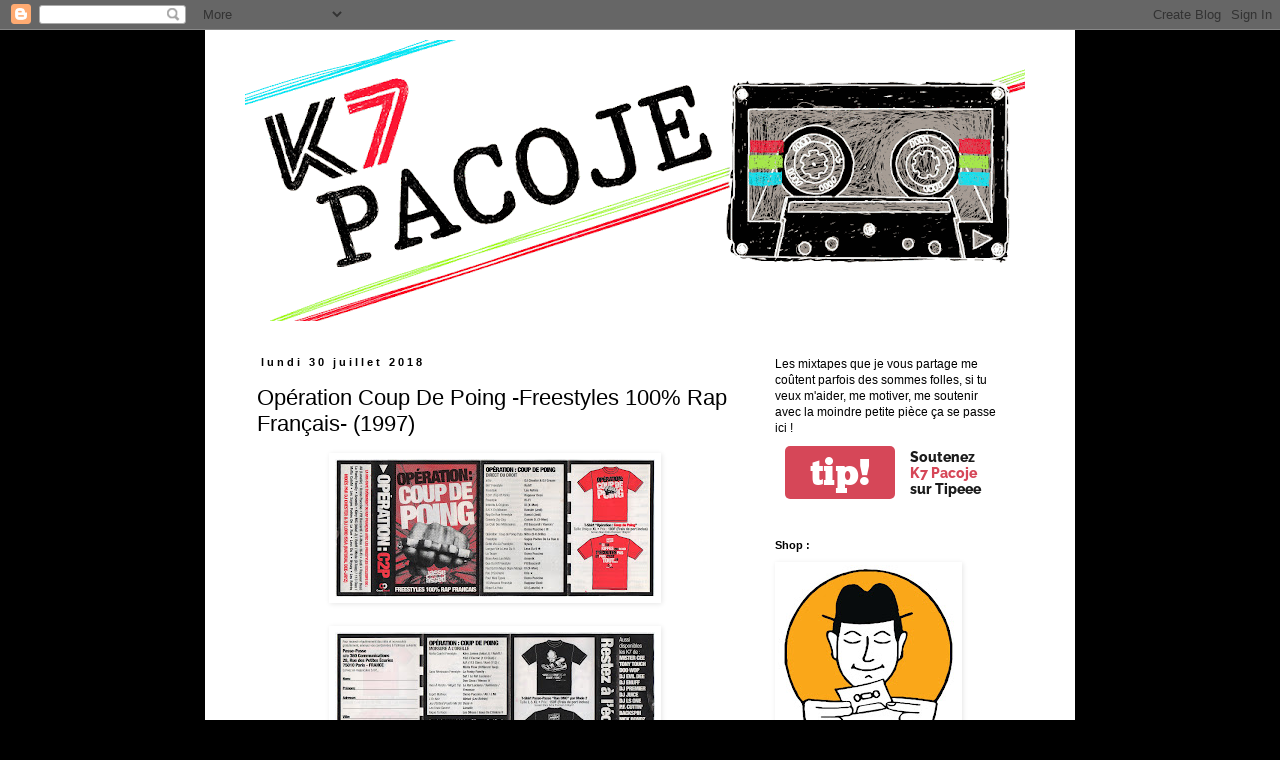

--- FILE ---
content_type: text/html; charset=UTF-8
request_url: https://k7pacoje.blogspot.com/2018/07/
body_size: 22225
content:
<!DOCTYPE html>
<html class='v2' dir='ltr' lang='fr'>
<head>
<link href='https://www.blogger.com/static/v1/widgets/4128112664-css_bundle_v2.css' rel='stylesheet' type='text/css'/>
<meta content='width=1100' name='viewport'/>
<meta content='text/html; charset=UTF-8' http-equiv='Content-Type'/>
<meta content='blogger' name='generator'/>
<link href='https://k7pacoje.blogspot.com/favicon.ico' rel='icon' type='image/x-icon'/>
<link href='http://k7pacoje.blogspot.com/2018/07/' rel='canonical'/>
<link rel="alternate" type="application/atom+xml" title="k7pacoje - Atom" href="https://k7pacoje.blogspot.com/feeds/posts/default" />
<link rel="alternate" type="application/rss+xml" title="k7pacoje - RSS" href="https://k7pacoje.blogspot.com/feeds/posts/default?alt=rss" />
<link rel="service.post" type="application/atom+xml" title="k7pacoje - Atom" href="https://www.blogger.com/feeds/1580591128647223682/posts/default" />
<!--Can't find substitution for tag [blog.ieCssRetrofitLinks]-->
<meta content='http://k7pacoje.blogspot.com/2018/07/' property='og:url'/>
<meta content='k7pacoje' property='og:title'/>
<meta content='' property='og:description'/>
<title>k7pacoje: juillet 2018</title>
<style id='page-skin-1' type='text/css'><!--
/*
-----------------------------------------------
Blogger Template Style
Name:     Simple
Designer: Blogger
URL:      www.blogger.com
----------------------------------------------- */
/* Content
----------------------------------------------- */
body {
font: normal normal 12px 'Trebuchet MS', Trebuchet, Verdana, sans-serif;
color: #000000;
background: #000000 none repeat scroll top left;
padding: 0 0 0 0;
}
html body .region-inner {
min-width: 0;
max-width: 100%;
width: auto;
}
h2 {
font-size: 22px;
}
a:link {
text-decoration:none;
color: #000000;
}
a:visited {
text-decoration:none;
color: #000000;
}
a:hover {
text-decoration:underline;
color: #2288bb;
}
.body-fauxcolumn-outer .fauxcolumn-inner {
background: transparent none repeat scroll top left;
_background-image: none;
}
.body-fauxcolumn-outer .cap-top {
position: absolute;
z-index: 1;
height: 400px;
width: 100%;
}
.body-fauxcolumn-outer .cap-top .cap-left {
width: 100%;
background: transparent none repeat-x scroll top left;
_background-image: none;
}
.content-outer {
-moz-box-shadow: 0 0 0 rgba(0, 0, 0, .15);
-webkit-box-shadow: 0 0 0 rgba(0, 0, 0, .15);
-goog-ms-box-shadow: 0 0 0 #333333;
box-shadow: 0 0 0 rgba(0, 0, 0, .15);
margin-bottom: 1px;
}
.content-inner {
padding: 10px 40px;
}
.content-inner {
background-color: #ffffff;
}
/* Header
----------------------------------------------- */
.header-outer {
background: #ffffff none repeat-x scroll 0 -400px;
_background-image: none;
}
.Header h1 {
font: normal normal 40px 'Trebuchet MS',Trebuchet,Verdana,sans-serif;
color: #ffffff;
text-shadow: 0 0 0 rgba(0, 0, 0, .2);
}
.Header h1 a {
color: #ffffff;
}
.Header .description {
font-size: 18px;
color: #ffffff;
}
.header-inner .Header .titlewrapper {
padding: 22px 0;
}
.header-inner .Header .descriptionwrapper {
padding: 0 0;
}
/* Tabs
----------------------------------------------- */
.tabs-inner .section:first-child {
border-top: 0 solid #000000;
}
.tabs-inner .section:first-child ul {
margin-top: -1px;
border-top: 1px solid #000000;
border-left: 1px solid #000000;
border-right: 1px solid #000000;
}
.tabs-inner .widget ul {
background: #ffffff none repeat-x scroll 0 -800px;
_background-image: none;
border-bottom: 1px solid #000000;
margin-top: 0;
margin-left: -30px;
margin-right: -30px;
}
.tabs-inner .widget li a {
display: inline-block;
padding: .6em 1em;
font: normal normal 12px 'Trebuchet MS', Trebuchet, Verdana, sans-serif;
color: #000000;
border-left: 1px solid #ffffff;
border-right: 1px solid #000000;
}
.tabs-inner .widget li:first-child a {
border-left: none;
}
.tabs-inner .widget li.selected a, .tabs-inner .widget li a:hover {
color: #000000;
background-color: #000000;
text-decoration: none;
}
/* Columns
----------------------------------------------- */
.main-outer {
border-top: 0 solid transparent;
}
.fauxcolumn-left-outer .fauxcolumn-inner {
border-right: 1px solid transparent;
}
.fauxcolumn-right-outer .fauxcolumn-inner {
border-left: 1px solid transparent;
}
/* Headings
----------------------------------------------- */
div.widget > h2,
div.widget h2.title {
margin: 0 0 1em 0;
font: normal bold 11px 'Trebuchet MS',Trebuchet,Verdana,sans-serif;
color: #000000;
}
/* Widgets
----------------------------------------------- */
.widget .zippy {
color: #ffffff;
text-shadow: 2px 2px 1px rgba(0, 0, 0, .1);
}
.widget .popular-posts ul {
list-style: none;
}
/* Posts
----------------------------------------------- */
h2.date-header {
font: normal bold 11px Arial, Tahoma, Helvetica, FreeSans, sans-serif;
}
.date-header span {
background-color: #ffffff;
color: #000000;
padding: 0.4em;
letter-spacing: 3px;
margin: inherit;
}
.main-inner {
padding-top: 35px;
padding-bottom: 65px;
}
.main-inner .column-center-inner {
padding: 0 0;
}
.main-inner .column-center-inner .section {
margin: 0 1em;
}
.post {
margin: 0 0 45px 0;
}
h3.post-title, .comments h4 {
font: normal normal 22px 'Trebuchet MS',Trebuchet,Verdana,sans-serif;
margin: .75em 0 0;
}
.post-body {
font-size: 110%;
line-height: 1.4;
position: relative;
}
.post-body img, .post-body .tr-caption-container, .Profile img, .Image img,
.BlogList .item-thumbnail img {
padding: 2px;
background: #ffffff;
border: 1px solid #ffffff;
-moz-box-shadow: 1px 1px 5px rgba(0, 0, 0, .1);
-webkit-box-shadow: 1px 1px 5px rgba(0, 0, 0, .1);
box-shadow: 1px 1px 5px rgba(0, 0, 0, .1);
}
.post-body img, .post-body .tr-caption-container {
padding: 5px;
}
.post-body .tr-caption-container {
color: #000000;
}
.post-body .tr-caption-container img {
padding: 0;
background: transparent;
border: none;
-moz-box-shadow: 0 0 0 rgba(0, 0, 0, .1);
-webkit-box-shadow: 0 0 0 rgba(0, 0, 0, .1);
box-shadow: 0 0 0 rgba(0, 0, 0, .1);
}
.post-header {
margin: 0 0 1.5em;
line-height: 1.6;
font-size: 90%;
}
.post-footer {
margin: 20px -2px 0;
padding: 5px 10px;
color: #000000;
background-color: #ffffff;
border-bottom: 1px solid #ffffff;
line-height: 1.6;
font-size: 90%;
}
#comments .comment-author {
padding-top: 1.5em;
border-top: 1px solid transparent;
background-position: 0 1.5em;
}
#comments .comment-author:first-child {
padding-top: 0;
border-top: none;
}
.avatar-image-container {
margin: .2em 0 0;
}
#comments .avatar-image-container img {
border: 1px solid #ffffff;
}
/* Comments
----------------------------------------------- */
.comments .comments-content .icon.blog-author {
background-repeat: no-repeat;
background-image: url([data-uri]);
}
.comments .comments-content .loadmore a {
border-top: 1px solid #ffffff;
border-bottom: 1px solid #ffffff;
}
.comments .comment-thread.inline-thread {
background-color: #ffffff;
}
.comments .continue {
border-top: 2px solid #ffffff;
}
/* Accents
---------------------------------------------- */
.section-columns td.columns-cell {
border-left: 1px solid transparent;
}
.blog-pager {
background: transparent url(//www.blogblog.com/1kt/simple/paging_dot.png) repeat-x scroll top center;
}
.blog-pager-older-link, .home-link,
.blog-pager-newer-link {
background-color: #ffffff;
padding: 5px;
}
.footer-outer {
border-top: 1px dashed #bbbbbb;
}
/* Mobile
----------------------------------------------- */
body.mobile  {
background-size: auto;
}
.mobile .body-fauxcolumn-outer {
background: transparent none repeat scroll top left;
}
.mobile .body-fauxcolumn-outer .cap-top {
background-size: 100% auto;
}
.mobile .content-outer {
-webkit-box-shadow: 0 0 3px rgba(0, 0, 0, .15);
box-shadow: 0 0 3px rgba(0, 0, 0, .15);
}
.mobile .tabs-inner .widget ul {
margin-left: 0;
margin-right: 0;
}
.mobile .post {
margin: 0;
}
.mobile .main-inner .column-center-inner .section {
margin: 0;
}
.mobile .date-header span {
padding: 0.1em 10px;
margin: 0 -10px;
}
.mobile h3.post-title {
margin: 0;
}
.mobile .blog-pager {
background: transparent none no-repeat scroll top center;
}
.mobile .footer-outer {
border-top: none;
}
.mobile .main-inner, .mobile .footer-inner {
background-color: #ffffff;
}
.mobile-index-contents {
color: #000000;
}
.mobile-link-button {
background-color: #000000;
}
.mobile-link-button a:link, .mobile-link-button a:visited {
color: #ffffff;
}
.mobile .tabs-inner .section:first-child {
border-top: none;
}
.mobile .tabs-inner .PageList .widget-content {
background-color: #000000;
color: #000000;
border-top: 1px solid #000000;
border-bottom: 1px solid #000000;
}
.mobile .tabs-inner .PageList .widget-content .pagelist-arrow {
border-left: 1px solid #000000;
}

--></style>
<style id='template-skin-1' type='text/css'><!--
body {
min-width: 870px;
}
.content-outer, .content-fauxcolumn-outer, .region-inner {
min-width: 870px;
max-width: 870px;
_width: 870px;
}
.main-inner .columns {
padding-left: 0;
padding-right: 290px;
}
.main-inner .fauxcolumn-center-outer {
left: 0;
right: 290px;
/* IE6 does not respect left and right together */
_width: expression(this.parentNode.offsetWidth -
parseInt("0") -
parseInt("290px") + 'px');
}
.main-inner .fauxcolumn-left-outer {
width: 0;
}
.main-inner .fauxcolumn-right-outer {
width: 290px;
}
.main-inner .column-left-outer {
width: 0;
right: 100%;
margin-left: -0;
}
.main-inner .column-right-outer {
width: 290px;
margin-right: -290px;
}
#layout {
min-width: 0;
}
#layout .content-outer {
min-width: 0;
width: 800px;
}
#layout .region-inner {
min-width: 0;
width: auto;
}
body#layout div.add_widget {
padding: 8px;
}
body#layout div.add_widget a {
margin-left: 32px;
}
--></style>
<link href='https://www.blogger.com/dyn-css/authorization.css?targetBlogID=1580591128647223682&amp;zx=027171ad-941e-43e2-abc7-2cdcd4188590' media='none' onload='if(media!=&#39;all&#39;)media=&#39;all&#39;' rel='stylesheet'/><noscript><link href='https://www.blogger.com/dyn-css/authorization.css?targetBlogID=1580591128647223682&amp;zx=027171ad-941e-43e2-abc7-2cdcd4188590' rel='stylesheet'/></noscript>
<meta name='google-adsense-platform-account' content='ca-host-pub-1556223355139109'/>
<meta name='google-adsense-platform-domain' content='blogspot.com'/>

</head>
<body class='loading variant-simplysimple'>
<div class='navbar section' id='navbar' name='Navbar'><div class='widget Navbar' data-version='1' id='Navbar1'><script type="text/javascript">
    function setAttributeOnload(object, attribute, val) {
      if(window.addEventListener) {
        window.addEventListener('load',
          function(){ object[attribute] = val; }, false);
      } else {
        window.attachEvent('onload', function(){ object[attribute] = val; });
      }
    }
  </script>
<div id="navbar-iframe-container"></div>
<script type="text/javascript" src="https://apis.google.com/js/platform.js"></script>
<script type="text/javascript">
      gapi.load("gapi.iframes:gapi.iframes.style.bubble", function() {
        if (gapi.iframes && gapi.iframes.getContext) {
          gapi.iframes.getContext().openChild({
              url: 'https://www.blogger.com/navbar/1580591128647223682?origin\x3dhttps://k7pacoje.blogspot.com',
              where: document.getElementById("navbar-iframe-container"),
              id: "navbar-iframe"
          });
        }
      });
    </script><script type="text/javascript">
(function() {
var script = document.createElement('script');
script.type = 'text/javascript';
script.src = '//pagead2.googlesyndication.com/pagead/js/google_top_exp.js';
var head = document.getElementsByTagName('head')[0];
if (head) {
head.appendChild(script);
}})();
</script>
</div></div>
<div class='body-fauxcolumns'>
<div class='fauxcolumn-outer body-fauxcolumn-outer'>
<div class='cap-top'>
<div class='cap-left'></div>
<div class='cap-right'></div>
</div>
<div class='fauxborder-left'>
<div class='fauxborder-right'></div>
<div class='fauxcolumn-inner'>
</div>
</div>
<div class='cap-bottom'>
<div class='cap-left'></div>
<div class='cap-right'></div>
</div>
</div>
</div>
<div class='content'>
<div class='content-fauxcolumns'>
<div class='fauxcolumn-outer content-fauxcolumn-outer'>
<div class='cap-top'>
<div class='cap-left'></div>
<div class='cap-right'></div>
</div>
<div class='fauxborder-left'>
<div class='fauxborder-right'></div>
<div class='fauxcolumn-inner'>
</div>
</div>
<div class='cap-bottom'>
<div class='cap-left'></div>
<div class='cap-right'></div>
</div>
</div>
</div>
<div class='content-outer'>
<div class='content-cap-top cap-top'>
<div class='cap-left'></div>
<div class='cap-right'></div>
</div>
<div class='fauxborder-left content-fauxborder-left'>
<div class='fauxborder-right content-fauxborder-right'></div>
<div class='content-inner'>
<header>
<div class='header-outer'>
<div class='header-cap-top cap-top'>
<div class='cap-left'></div>
<div class='cap-right'></div>
</div>
<div class='fauxborder-left header-fauxborder-left'>
<div class='fauxborder-right header-fauxborder-right'></div>
<div class='region-inner header-inner'>
<div class='header section' id='header' name='En-tête'><div class='widget Header' data-version='1' id='Header1'>
<div id='header-inner'>
<a href='https://k7pacoje.blogspot.com/' style='display: block'>
<img alt='k7pacoje' height='281px; ' id='Header1_headerimg' src='https://blogger.googleusercontent.com/img/b/R29vZ2xl/AVvXsEgfLGzuZucdqLQDlXpjznJ281eYoUjJq3XzjgK0oyibJmVl9ZK_vK0TYOWzEVVJVcXcBVDbhCbQvAxr4b3SgSm-g489Zoo8FrITQjTaEBFVb84uKBg0UqjcY_PQOmT48DndGripx-wcb2VW/s780/banniere_zeloui.gif' style='display: block' width='780px; '/>
</a>
</div>
</div></div>
</div>
</div>
<div class='header-cap-bottom cap-bottom'>
<div class='cap-left'></div>
<div class='cap-right'></div>
</div>
</div>
</header>
<div class='tabs-outer'>
<div class='tabs-cap-top cap-top'>
<div class='cap-left'></div>
<div class='cap-right'></div>
</div>
<div class='fauxborder-left tabs-fauxborder-left'>
<div class='fauxborder-right tabs-fauxborder-right'></div>
<div class='region-inner tabs-inner'>
<div class='tabs no-items section' id='crosscol' name='Toutes les colonnes'></div>
<div class='tabs no-items section' id='crosscol-overflow' name='Cross-Column 2'></div>
</div>
</div>
<div class='tabs-cap-bottom cap-bottom'>
<div class='cap-left'></div>
<div class='cap-right'></div>
</div>
</div>
<div class='main-outer'>
<div class='main-cap-top cap-top'>
<div class='cap-left'></div>
<div class='cap-right'></div>
</div>
<div class='fauxborder-left main-fauxborder-left'>
<div class='fauxborder-right main-fauxborder-right'></div>
<div class='region-inner main-inner'>
<div class='columns fauxcolumns'>
<div class='fauxcolumn-outer fauxcolumn-center-outer'>
<div class='cap-top'>
<div class='cap-left'></div>
<div class='cap-right'></div>
</div>
<div class='fauxborder-left'>
<div class='fauxborder-right'></div>
<div class='fauxcolumn-inner'>
</div>
</div>
<div class='cap-bottom'>
<div class='cap-left'></div>
<div class='cap-right'></div>
</div>
</div>
<div class='fauxcolumn-outer fauxcolumn-left-outer'>
<div class='cap-top'>
<div class='cap-left'></div>
<div class='cap-right'></div>
</div>
<div class='fauxborder-left'>
<div class='fauxborder-right'></div>
<div class='fauxcolumn-inner'>
</div>
</div>
<div class='cap-bottom'>
<div class='cap-left'></div>
<div class='cap-right'></div>
</div>
</div>
<div class='fauxcolumn-outer fauxcolumn-right-outer'>
<div class='cap-top'>
<div class='cap-left'></div>
<div class='cap-right'></div>
</div>
<div class='fauxborder-left'>
<div class='fauxborder-right'></div>
<div class='fauxcolumn-inner'>
</div>
</div>
<div class='cap-bottom'>
<div class='cap-left'></div>
<div class='cap-right'></div>
</div>
</div>
<!-- corrects IE6 width calculation -->
<div class='columns-inner'>
<div class='column-center-outer'>
<div class='column-center-inner'>
<div class='main section' id='main' name='Principal'><div class='widget Blog' data-version='1' id='Blog1'>
<div class='blog-posts hfeed'>

          <div class="date-outer">
        
<h2 class='date-header'><span>lundi 30 juillet 2018</span></h2>

          <div class="date-posts">
        
<div class='post-outer'>
<div class='post hentry uncustomized-post-template' itemprop='blogPost' itemscope='itemscope' itemtype='http://schema.org/BlogPosting'>
<meta content='https://blogger.googleusercontent.com/img/b/R29vZ2xl/AVvXsEia9stNSS8w9U6fRx4BQ8cT3__vd2liMlrdKf8OZ6vqocBVGBKqLRY_WY-SYI5bUrlTLPdJ9d0MSou7r-ShtRbQ0wLb3XL5blW5Nvh6ToRdGWuNfx3Fxg4OQqdhyphenhyphenLYnbFdcSsri4sHCueaQ/s320/cover+front.jpg' itemprop='image_url'/>
<meta content='1580591128647223682' itemprop='blogId'/>
<meta content='3027698684016184402' itemprop='postId'/>
<a name='3027698684016184402'></a>
<h3 class='post-title entry-title' itemprop='name'>
<a href='https://k7pacoje.blogspot.com/2018/07/operation-coup-de-poing-freestyles-100.html'>Opération Coup De Poing -Freestyles 100% Rap Français- (1997)</a>
</h3>
<div class='post-header'>
<div class='post-header-line-1'></div>
</div>
<div class='post-body entry-content' id='post-body-3027698684016184402' itemprop='description articleBody'>
<div class="separator" style="clear: both; text-align: center;">
<a href="https://blogger.googleusercontent.com/img/b/R29vZ2xl/AVvXsEia9stNSS8w9U6fRx4BQ8cT3__vd2liMlrdKf8OZ6vqocBVGBKqLRY_WY-SYI5bUrlTLPdJ9d0MSou7r-ShtRbQ0wLb3XL5blW5Nvh6ToRdGWuNfx3Fxg4OQqdhyphenhyphenLYnbFdcSsri4sHCueaQ/s1600/cover+front.jpg" imageanchor="1" style="margin-left: 1em; margin-right: 1em;"><img border="0" data-original-height="690" data-original-width="1600" height="138" src="https://blogger.googleusercontent.com/img/b/R29vZ2xl/AVvXsEia9stNSS8w9U6fRx4BQ8cT3__vd2liMlrdKf8OZ6vqocBVGBKqLRY_WY-SYI5bUrlTLPdJ9d0MSou7r-ShtRbQ0wLb3XL5blW5Nvh6ToRdGWuNfx3Fxg4OQqdhyphenhyphenLYnbFdcSsri4sHCueaQ/s320/cover+front.jpg" width="320" /></a></div>
<div class="separator" style="clear: both; text-align: center;">
<br /></div>
<div class="separator" style="clear: both; text-align: center;">
<a href="https://blogger.googleusercontent.com/img/b/R29vZ2xl/AVvXsEhrP0y4cw5yown2jGVunnT2ra90b2GIhgKEbIMXdouQg92Aii4PYlMYQA6Q4CE9uUp79apMHD8QZoaVUSzOqDLqEkAE-pCARjnEKM5hf96LuH8KxJb_i33ttawdLcWNSkXjjOKW70ikLxHo/s1600/cover+back.jpg" imageanchor="1" style="margin-left: 1em; margin-right: 1em;"><img border="0" data-original-height="696" data-original-width="1600" height="139" src="https://blogger.googleusercontent.com/img/b/R29vZ2xl/AVvXsEhrP0y4cw5yown2jGVunnT2ra90b2GIhgKEbIMXdouQg92Aii4PYlMYQA6Q4CE9uUp79apMHD8QZoaVUSzOqDLqEkAE-pCARjnEKM5hf96LuH8KxJb_i33ttawdLcWNSkXjjOKW70ikLxHo/s320/cover+back.jpg" width="320" /></a></div>
<br />
<div class="separator" style="clear: both; text-align: center;">
<a href="https://blogger.googleusercontent.com/img/b/R29vZ2xl/AVvXsEi6Lh8UuHTRVg8eyAwQzrLLRMot2l_LXtfkv5g7qmxhnwS-p_NyfYBKdeDIhkEtrZTlcSEevxA1FjPyiziO5VSoPjFPA1AJmutiuhLm7PzLxurz_HFCn-frt2rrLlOToChAbBKoxO2yHkFk/s1600/K7A.jpg" imageanchor="1" style="margin-left: 1em; margin-right: 1em;"><img border="0" data-original-height="786" data-original-width="1229" height="204" src="https://blogger.googleusercontent.com/img/b/R29vZ2xl/AVvXsEi6Lh8UuHTRVg8eyAwQzrLLRMot2l_LXtfkv5g7qmxhnwS-p_NyfYBKdeDIhkEtrZTlcSEevxA1FjPyiziO5VSoPjFPA1AJmutiuhLm7PzLxurz_HFCn-frt2rrLlOToChAbBKoxO2yHkFk/s320/K7A.jpg" width="320" /></a></div>
<br />
<div class="separator" style="clear: both; text-align: center;">
<a href="https://blogger.googleusercontent.com/img/b/R29vZ2xl/AVvXsEiiHzcQvINwdURNhwf8Z3v1uosZ3KY8SpJ9ex6cs1SOoTF1WJSCYw7T0m12p896hacrhK5fWW7YAbRoRnm4cqsD2h4tBviOqAorshOHlrder5yJ-FzdX01iGJZ6ybBkb5-eG-h4YBt91wDW/s1600/K7B.jpg" imageanchor="1" style="margin-left: 1em; margin-right: 1em;"><img border="0" data-original-height="777" data-original-width="1223" height="203" src="https://blogger.googleusercontent.com/img/b/R29vZ2xl/AVvXsEiiHzcQvINwdURNhwf8Z3v1uosZ3KY8SpJ9ex6cs1SOoTF1WJSCYw7T0m12p896hacrhK5fWW7YAbRoRnm4cqsD2h4tBviOqAorshOHlrder5yJ-FzdX01iGJZ6ybBkb5-eG-h4YBt91wDW/s320/K7B.jpg" width="320" /></a></div>
<div class="separator" style="clear: both; text-align: center;">
<br /></div>
<div class="separator" style="clear: both; text-align: center;">
Mon ripp dispo sur le&nbsp;forum <a href="http://djess92i.free.fr/phpBB3/index.php"><span style="color: red;">The French Connection</span>.</a></div>
<div class="separator" style="clear: both; text-align: center;">
<br /></div>
<div class="separator" style="clear: both; text-align: center;">
<br /><iframe width="320" height="266" class="YOUTUBE-iframe-video" data-thumbnail-src="https://i.ytimg.com/vi/V2JtGiTGjFw/0.jpg" src="https://www.youtube.com/embed/V2JtGiTGjFw?feature=player_embedded" frameborder="0" allowfullscreen></iframe></div>
<br />
<div class="separator" style="clear: both; text-align: center;">
<br /></div>
<br />
<div style='clear: both;'></div>
</div>
<div class='post-footer'>
<div class='post-footer-line post-footer-line-1'>
<span class='post-author vcard'>
Publié par
<span class='fn' itemprop='author' itemscope='itemscope' itemtype='http://schema.org/Person'>
<meta content='https://www.blogger.com/profile/05368066824730236338' itemprop='url'/>
<a class='g-profile' href='https://www.blogger.com/profile/05368066824730236338' rel='author' title='author profile'>
<span itemprop='name'>K7 pacoje</span>
</a>
</span>
</span>
<span class='post-timestamp'>
à
<meta content='http://k7pacoje.blogspot.com/2018/07/operation-coup-de-poing-freestyles-100.html' itemprop='url'/>
<a class='timestamp-link' href='https://k7pacoje.blogspot.com/2018/07/operation-coup-de-poing-freestyles-100.html' rel='bookmark' title='permanent link'><abbr class='published' itemprop='datePublished' title='2018-07-30T12:39:00+02:00'>12:39</abbr></a>
</span>
<span class='post-comment-link'>
<a class='comment-link' href='https://k7pacoje.blogspot.com/2018/07/operation-coup-de-poing-freestyles-100.html#comment-form' onclick=''>
Aucun commentaire:
  </a>
</span>
<span class='post-icons'>
<span class='item-control blog-admin pid-818788386'>
<a href='https://www.blogger.com/post-edit.g?blogID=1580591128647223682&postID=3027698684016184402&from=pencil' title='Modifier l&#39;article'>
<img alt='' class='icon-action' height='18' src='https://resources.blogblog.com/img/icon18_edit_allbkg.gif' width='18'/>
</a>
</span>
</span>
<div class='post-share-buttons goog-inline-block'>
<a class='goog-inline-block share-button sb-email' href='https://www.blogger.com/share-post.g?blogID=1580591128647223682&postID=3027698684016184402&target=email' target='_blank' title='Envoyer par e-mail'><span class='share-button-link-text'>Envoyer par e-mail</span></a><a class='goog-inline-block share-button sb-blog' href='https://www.blogger.com/share-post.g?blogID=1580591128647223682&postID=3027698684016184402&target=blog' onclick='window.open(this.href, "_blank", "height=270,width=475"); return false;' target='_blank' title='BlogThis!'><span class='share-button-link-text'>BlogThis!</span></a><a class='goog-inline-block share-button sb-twitter' href='https://www.blogger.com/share-post.g?blogID=1580591128647223682&postID=3027698684016184402&target=twitter' target='_blank' title='Partager sur X'><span class='share-button-link-text'>Partager sur X</span></a><a class='goog-inline-block share-button sb-facebook' href='https://www.blogger.com/share-post.g?blogID=1580591128647223682&postID=3027698684016184402&target=facebook' onclick='window.open(this.href, "_blank", "height=430,width=640"); return false;' target='_blank' title='Partager sur Facebook'><span class='share-button-link-text'>Partager sur Facebook</span></a><a class='goog-inline-block share-button sb-pinterest' href='https://www.blogger.com/share-post.g?blogID=1580591128647223682&postID=3027698684016184402&target=pinterest' target='_blank' title='Partager sur Pinterest'><span class='share-button-link-text'>Partager sur Pinterest</span></a>
</div>
</div>
<div class='post-footer-line post-footer-line-2'>
<span class='post-labels'>
Libellés :
<a href='https://k7pacoje.blogspot.com/search/label/Dj%20Chester' rel='tag'>Dj Chester</a>,
<a href='https://k7pacoje.blogspot.com/search/label/Dj%20Cream' rel='tag'>Dj Cream</a>
</span>
</div>
<div class='post-footer-line post-footer-line-3'>
<span class='post-location'>
</span>
</div>
</div>
</div>
</div>

          </div></div>
        

          <div class="date-outer">
        
<h2 class='date-header'><span>dimanche 29 juillet 2018</span></h2>

          <div class="date-posts">
        
<div class='post-outer'>
<div class='post hentry uncustomized-post-template' itemprop='blogPost' itemscope='itemscope' itemtype='http://schema.org/BlogPosting'>
<meta content='https://blogger.googleusercontent.com/img/b/R29vZ2xl/AVvXsEgEmc31-BiN71nxLxf00vIfXrJMpxOMD_b-Vlyir6CoY_4BDnyr0xGz2wcx-FpBP35G4v13NML5GLaRgvsGWcbor1Kcc_XLWy8KRukhEyPsutnl_PHcPvHHgw3tZqopvQL3lC4VehAnI0Ja/s320/cover.jpg' itemprop='image_url'/>
<meta content='1580591128647223682' itemprop='blogId'/>
<meta content='5104046554435584091' itemprop='postId'/>
<a name='5104046554435584091'></a>
<h3 class='post-title entry-title' itemprop='name'>
<a href='https://k7pacoje.blogspot.com/2018/07/dj-fab-2nd-voyage-2-faces-production.html'>Dj Fab -2nd Voyage- (2 Faces Production 1997)</a>
</h3>
<div class='post-header'>
<div class='post-header-line-1'></div>
</div>
<div class='post-body entry-content' id='post-body-5104046554435584091' itemprop='description articleBody'>
<div class="separator" style="clear: both; text-align: center;">
<a href="https://blogger.googleusercontent.com/img/b/R29vZ2xl/AVvXsEgEmc31-BiN71nxLxf00vIfXrJMpxOMD_b-Vlyir6CoY_4BDnyr0xGz2wcx-FpBP35G4v13NML5GLaRgvsGWcbor1Kcc_XLWy8KRukhEyPsutnl_PHcPvHHgw3tZqopvQL3lC4VehAnI0Ja/s1600/cover.jpg" imageanchor="1" style="margin-left: 1em; margin-right: 1em;"><img border="0" data-original-height="741" data-original-width="1600" height="148" src="https://blogger.googleusercontent.com/img/b/R29vZ2xl/AVvXsEgEmc31-BiN71nxLxf00vIfXrJMpxOMD_b-Vlyir6CoY_4BDnyr0xGz2wcx-FpBP35G4v13NML5GLaRgvsGWcbor1Kcc_XLWy8KRukhEyPsutnl_PHcPvHHgw3tZqopvQL3lC4VehAnI0Ja/s320/cover.jpg" width="320" /></a></div>
<br />
<div class="separator" style="clear: both; text-align: center;">
<a href="https://blogger.googleusercontent.com/img/b/R29vZ2xl/AVvXsEhbgtw9mrIu_Jc1RW-jlXw7WwDQmpdcgDPeIDTHJgPAY6hjeT1cZjLUNP2txYL_ZUbV0kBEAZHBpbbnkGv1VQ9J0v2-R1G7XV48wNllS413efDnoogPIMXsdSPPQE-VJCpzvo4yr47v69-l/s1600/K7A.jpg" imageanchor="1" style="margin-left: 1em; margin-right: 1em;"><img border="0" data-original-height="773" data-original-width="1218" height="203" src="https://blogger.googleusercontent.com/img/b/R29vZ2xl/AVvXsEhbgtw9mrIu_Jc1RW-jlXw7WwDQmpdcgDPeIDTHJgPAY6hjeT1cZjLUNP2txYL_ZUbV0kBEAZHBpbbnkGv1VQ9J0v2-R1G7XV48wNllS413efDnoogPIMXsdSPPQE-VJCpzvo4yr47v69-l/s320/K7A.jpg" width="320" /></a></div>
<br />
<div class="separator" style="clear: both; text-align: center;">
<a href="https://blogger.googleusercontent.com/img/b/R29vZ2xl/AVvXsEiVkSXpnPmjmV9UTMixPRQk81o4rGKV4RO_ZeEtQo-sj3k0EjAzheT5cIjIomkMJQuUmYRMzn7MNvwqL8DQkuplbz7OVa-8roPdVzJ1KK3-YczjyPtWZbw9bKMTtJIg-J35xkMPgpvnhHhQ/s1600/K7B.jpg" imageanchor="1" style="margin-left: 1em; margin-right: 1em;"><img border="0" data-original-height="779" data-original-width="1221" height="204" src="https://blogger.googleusercontent.com/img/b/R29vZ2xl/AVvXsEiVkSXpnPmjmV9UTMixPRQk81o4rGKV4RO_ZeEtQo-sj3k0EjAzheT5cIjIomkMJQuUmYRMzn7MNvwqL8DQkuplbz7OVa-8roPdVzJ1KK3-YczjyPtWZbw9bKMTtJIg-J35xkMPgpvnhHhQ/s320/K7B.jpg" width="320" /></a></div>
<div class="separator" style="clear: both; text-align: center;">
<br /></div>
<div class="separator" style="clear: both; text-align: center;">
<span style="background-color: white; font-family: &quot;Trebuchet MS&quot;, Trebuchet, Verdana, sans-serif; font-size: 13.2px;">Le lien se trouve&nbsp;<a href="http://djess92i.free.fr/phpBB3/index.php"><span style="color: red;">ICI</span></a></span><span style="background-color: white; font-family: &quot;Trebuchet MS&quot;, Trebuchet, Verdana, sans-serif; font-size: 13.2px;">, inscrivez-vous et venez partager un peu, ça changera !</span></div>
<br />
<div style='clear: both;'></div>
</div>
<div class='post-footer'>
<div class='post-footer-line post-footer-line-1'>
<span class='post-author vcard'>
Publié par
<span class='fn' itemprop='author' itemscope='itemscope' itemtype='http://schema.org/Person'>
<meta content='https://www.blogger.com/profile/05368066824730236338' itemprop='url'/>
<a class='g-profile' href='https://www.blogger.com/profile/05368066824730236338' rel='author' title='author profile'>
<span itemprop='name'>K7 pacoje</span>
</a>
</span>
</span>
<span class='post-timestamp'>
à
<meta content='http://k7pacoje.blogspot.com/2018/07/dj-fab-2nd-voyage-2-faces-production.html' itemprop='url'/>
<a class='timestamp-link' href='https://k7pacoje.blogspot.com/2018/07/dj-fab-2nd-voyage-2-faces-production.html' rel='bookmark' title='permanent link'><abbr class='published' itemprop='datePublished' title='2018-07-29T13:52:00+02:00'>13:52</abbr></a>
</span>
<span class='post-comment-link'>
<a class='comment-link' href='https://k7pacoje.blogspot.com/2018/07/dj-fab-2nd-voyage-2-faces-production.html#comment-form' onclick=''>
Aucun commentaire:
  </a>
</span>
<span class='post-icons'>
<span class='item-control blog-admin pid-818788386'>
<a href='https://www.blogger.com/post-edit.g?blogID=1580591128647223682&postID=5104046554435584091&from=pencil' title='Modifier l&#39;article'>
<img alt='' class='icon-action' height='18' src='https://resources.blogblog.com/img/icon18_edit_allbkg.gif' width='18'/>
</a>
</span>
</span>
<div class='post-share-buttons goog-inline-block'>
<a class='goog-inline-block share-button sb-email' href='https://www.blogger.com/share-post.g?blogID=1580591128647223682&postID=5104046554435584091&target=email' target='_blank' title='Envoyer par e-mail'><span class='share-button-link-text'>Envoyer par e-mail</span></a><a class='goog-inline-block share-button sb-blog' href='https://www.blogger.com/share-post.g?blogID=1580591128647223682&postID=5104046554435584091&target=blog' onclick='window.open(this.href, "_blank", "height=270,width=475"); return false;' target='_blank' title='BlogThis!'><span class='share-button-link-text'>BlogThis!</span></a><a class='goog-inline-block share-button sb-twitter' href='https://www.blogger.com/share-post.g?blogID=1580591128647223682&postID=5104046554435584091&target=twitter' target='_blank' title='Partager sur X'><span class='share-button-link-text'>Partager sur X</span></a><a class='goog-inline-block share-button sb-facebook' href='https://www.blogger.com/share-post.g?blogID=1580591128647223682&postID=5104046554435584091&target=facebook' onclick='window.open(this.href, "_blank", "height=430,width=640"); return false;' target='_blank' title='Partager sur Facebook'><span class='share-button-link-text'>Partager sur Facebook</span></a><a class='goog-inline-block share-button sb-pinterest' href='https://www.blogger.com/share-post.g?blogID=1580591128647223682&postID=5104046554435584091&target=pinterest' target='_blank' title='Partager sur Pinterest'><span class='share-button-link-text'>Partager sur Pinterest</span></a>
</div>
</div>
<div class='post-footer-line post-footer-line-2'>
<span class='post-labels'>
Libellés :
<a href='https://k7pacoje.blogspot.com/search/label/Dj%20Fab' rel='tag'>Dj Fab</a>
</span>
</div>
<div class='post-footer-line post-footer-line-3'>
<span class='post-location'>
</span>
</div>
</div>
</div>
</div>
<div class='post-outer'>
<div class='post hentry uncustomized-post-template' itemprop='blogPost' itemscope='itemscope' itemtype='http://schema.org/BlogPosting'>
<meta content='https://blogger.googleusercontent.com/img/b/R29vZ2xl/AVvXsEgLJOnSajEOXpjHbi0pEuBJxBTerHc2PIKufhkhDfK9H8TXfsyd_uofRh_2twRlJYGWTa_3NKHEm-Nk3lHbJ7bvmr40iDnhiKL98-DyRCt5WVFI3O1WlYfL6DXBGjT5RIaC03momiOgQ9lJ/s320/cover.jpg' itemprop='image_url'/>
<meta content='1580591128647223682' itemprop='blogId'/>
<meta content='830325789113341096' itemprop='postId'/>
<a name='830325789113341096'></a>
<h3 class='post-title entry-title' itemprop='name'>
<a href='https://k7pacoje.blogspot.com/2018/07/dj-fab-1er-voyage-2-faces-production.html'>Dj Fab -1er Voyage- (2 Faces Production 1996)</a>
</h3>
<div class='post-header'>
<div class='post-header-line-1'></div>
</div>
<div class='post-body entry-content' id='post-body-830325789113341096' itemprop='description articleBody'>
<div class="separator" style="clear: both; text-align: center;">
<a href="https://blogger.googleusercontent.com/img/b/R29vZ2xl/AVvXsEgLJOnSajEOXpjHbi0pEuBJxBTerHc2PIKufhkhDfK9H8TXfsyd_uofRh_2twRlJYGWTa_3NKHEm-Nk3lHbJ7bvmr40iDnhiKL98-DyRCt5WVFI3O1WlYfL6DXBGjT5RIaC03momiOgQ9lJ/s1600/cover.jpg" imageanchor="1" style="margin-left: 1em; margin-right: 1em;"><img border="0" data-original-height="1032" data-original-width="1600" height="206" src="https://blogger.googleusercontent.com/img/b/R29vZ2xl/AVvXsEgLJOnSajEOXpjHbi0pEuBJxBTerHc2PIKufhkhDfK9H8TXfsyd_uofRh_2twRlJYGWTa_3NKHEm-Nk3lHbJ7bvmr40iDnhiKL98-DyRCt5WVFI3O1WlYfL6DXBGjT5RIaC03momiOgQ9lJ/s320/cover.jpg" width="320" /></a></div>
<br />
<div class="separator" style="clear: both; text-align: center;">
<a href="https://blogger.googleusercontent.com/img/b/R29vZ2xl/AVvXsEirEbIc2RDNF3w-SxTcA33mu3zyVWGJ-OPbC8H_GAJaWyFYUCIREU7Wuboh4EOGhFxJOfTDfNLYtxIcGwzILwvNnBWHRHuJ2S6w7egfIr2wY7htLcA0Zt1T4RbfUZEq5UHQtB5-dyCJuDyN/s1600/K7A.jpg" imageanchor="1" style="margin-left: 1em; margin-right: 1em;"><img border="0" data-original-height="776" data-original-width="1226" height="202" src="https://blogger.googleusercontent.com/img/b/R29vZ2xl/AVvXsEirEbIc2RDNF3w-SxTcA33mu3zyVWGJ-OPbC8H_GAJaWyFYUCIREU7Wuboh4EOGhFxJOfTDfNLYtxIcGwzILwvNnBWHRHuJ2S6w7egfIr2wY7htLcA0Zt1T4RbfUZEq5UHQtB5-dyCJuDyN/s320/K7A.jpg" width="320" /></a></div>
<br />
<div class="separator" style="clear: both; text-align: center;">
<a href="https://blogger.googleusercontent.com/img/b/R29vZ2xl/AVvXsEg4UPfNQij5RSq5NKszk9ab1GNukJPwxsu76Ye45HLoM9CVBZaKA7_GrBC3MRYAx5UkpAM7iCSkz47yVW_DE_pN6ZRleC9Tp3pbB0O9udWg4Kgm02xTzeJVX7qfQsWwkQO38BYPbTpm77Tn/s1600/K7B.jpg" imageanchor="1" style="margin-left: 1em; margin-right: 1em;"><img border="0" data-original-height="768" data-original-width="1228" height="200" src="https://blogger.googleusercontent.com/img/b/R29vZ2xl/AVvXsEg4UPfNQij5RSq5NKszk9ab1GNukJPwxsu76Ye45HLoM9CVBZaKA7_GrBC3MRYAx5UkpAM7iCSkz47yVW_DE_pN6ZRleC9Tp3pbB0O9udWg4Kgm02xTzeJVX7qfQsWwkQO38BYPbTpm77Tn/s320/K7B.jpg" width="320" /></a></div>
<div class="separator" style="clear: both; text-align: center;">
<br /></div>
<div class="separator" style="clear: both; text-align: center;">
<span id="goog_631853415"></span><a href="https://www.blogger.com/"></a><span id="goog_631853416"></span>Le lien se trouve&nbsp;<a href="http://djess92i.free.fr/phpBB3/index.php"><span style="color: red;">ICI</span></a>, inscrivez-vous et venez partager un peu, ça changera !</div>
<br />
<div style='clear: both;'></div>
</div>
<div class='post-footer'>
<div class='post-footer-line post-footer-line-1'>
<span class='post-author vcard'>
Publié par
<span class='fn' itemprop='author' itemscope='itemscope' itemtype='http://schema.org/Person'>
<meta content='https://www.blogger.com/profile/05368066824730236338' itemprop='url'/>
<a class='g-profile' href='https://www.blogger.com/profile/05368066824730236338' rel='author' title='author profile'>
<span itemprop='name'>K7 pacoje</span>
</a>
</span>
</span>
<span class='post-timestamp'>
à
<meta content='http://k7pacoje.blogspot.com/2018/07/dj-fab-1er-voyage-2-faces-production.html' itemprop='url'/>
<a class='timestamp-link' href='https://k7pacoje.blogspot.com/2018/07/dj-fab-1er-voyage-2-faces-production.html' rel='bookmark' title='permanent link'><abbr class='published' itemprop='datePublished' title='2018-07-29T13:48:00+02:00'>13:48</abbr></a>
</span>
<span class='post-comment-link'>
<a class='comment-link' href='https://k7pacoje.blogspot.com/2018/07/dj-fab-1er-voyage-2-faces-production.html#comment-form' onclick=''>
Aucun commentaire:
  </a>
</span>
<span class='post-icons'>
<span class='item-control blog-admin pid-818788386'>
<a href='https://www.blogger.com/post-edit.g?blogID=1580591128647223682&postID=830325789113341096&from=pencil' title='Modifier l&#39;article'>
<img alt='' class='icon-action' height='18' src='https://resources.blogblog.com/img/icon18_edit_allbkg.gif' width='18'/>
</a>
</span>
</span>
<div class='post-share-buttons goog-inline-block'>
<a class='goog-inline-block share-button sb-email' href='https://www.blogger.com/share-post.g?blogID=1580591128647223682&postID=830325789113341096&target=email' target='_blank' title='Envoyer par e-mail'><span class='share-button-link-text'>Envoyer par e-mail</span></a><a class='goog-inline-block share-button sb-blog' href='https://www.blogger.com/share-post.g?blogID=1580591128647223682&postID=830325789113341096&target=blog' onclick='window.open(this.href, "_blank", "height=270,width=475"); return false;' target='_blank' title='BlogThis!'><span class='share-button-link-text'>BlogThis!</span></a><a class='goog-inline-block share-button sb-twitter' href='https://www.blogger.com/share-post.g?blogID=1580591128647223682&postID=830325789113341096&target=twitter' target='_blank' title='Partager sur X'><span class='share-button-link-text'>Partager sur X</span></a><a class='goog-inline-block share-button sb-facebook' href='https://www.blogger.com/share-post.g?blogID=1580591128647223682&postID=830325789113341096&target=facebook' onclick='window.open(this.href, "_blank", "height=430,width=640"); return false;' target='_blank' title='Partager sur Facebook'><span class='share-button-link-text'>Partager sur Facebook</span></a><a class='goog-inline-block share-button sb-pinterest' href='https://www.blogger.com/share-post.g?blogID=1580591128647223682&postID=830325789113341096&target=pinterest' target='_blank' title='Partager sur Pinterest'><span class='share-button-link-text'>Partager sur Pinterest</span></a>
</div>
</div>
<div class='post-footer-line post-footer-line-2'>
<span class='post-labels'>
Libellés :
<a href='https://k7pacoje.blogspot.com/search/label/Dj%20Fab' rel='tag'>Dj Fab</a>
</span>
</div>
<div class='post-footer-line post-footer-line-3'>
<span class='post-location'>
</span>
</div>
</div>
</div>
</div>

          </div></div>
        

          <div class="date-outer">
        
<h2 class='date-header'><span>samedi 28 juillet 2018</span></h2>

          <div class="date-posts">
        
<div class='post-outer'>
<div class='post hentry uncustomized-post-template' itemprop='blogPost' itemscope='itemscope' itemtype='http://schema.org/BlogPosting'>
<meta content='https://blogger.googleusercontent.com/img/b/R29vZ2xl/AVvXsEjH2ei1Bi4xIrxVnyAaPbjH8OXjktBnUr97xpDWYSCoUaEuVJEZBf6BCW1BNnNBt1BBtHHGs7hVbXep5WHMmTYfnGvjUnN8GSCeOakOlaBoozqkqknoJY1jG6lCKb2nCWhb0nBWBW7yHBOm/s320/cover.jpg' itemprop='image_url'/>
<meta content='1580591128647223682' itemprop='blogId'/>
<meta content='3246546008128794580' itemprop='postId'/>
<a name='3246546008128794580'></a>
<h3 class='post-title entry-title' itemprop='name'>
<a href='https://k7pacoje.blogspot.com/2010/08/anakonda-productions-presente-poison.html'>Dj Ophax -Poison  From The Undaground- (1999)</a>
</h3>
<div class='post-header'>
<div class='post-header-line-1'></div>
</div>
<div class='post-body entry-content' id='post-body-3246546008128794580' itemprop='description articleBody'>
<div class="separator" style="clear: both; text-align: center;">
<a href="https://blogger.googleusercontent.com/img/b/R29vZ2xl/AVvXsEjH2ei1Bi4xIrxVnyAaPbjH8OXjktBnUr97xpDWYSCoUaEuVJEZBf6BCW1BNnNBt1BBtHHGs7hVbXep5WHMmTYfnGvjUnN8GSCeOakOlaBoozqkqknoJY1jG6lCKb2nCWhb0nBWBW7yHBOm/s1600/cover.jpg" imageanchor="1" style="margin-left: 1em; margin-right: 1em;"><img border="0" data-original-height="676" data-original-width="1600" height="135" src="https://blogger.googleusercontent.com/img/b/R29vZ2xl/AVvXsEjH2ei1Bi4xIrxVnyAaPbjH8OXjktBnUr97xpDWYSCoUaEuVJEZBf6BCW1BNnNBt1BBtHHGs7hVbXep5WHMmTYfnGvjUnN8GSCeOakOlaBoozqkqknoJY1jG6lCKb2nCWhb0nBWBW7yHBOm/s320/cover.jpg" width="320" /></a></div>
<br />
Je l'avais rippée en 2010 et pris la cover en photo...<br />
Voici un nouveau ripp de meilleure qualité, un nouveau lien et un bon scann :<br />
<a href="https://mega.nz/#!4x1kRKAZ!h1eYDFsrjkldTU7GNCCe8b_Cy3adTLEw1ckr_CSUi9g">https://mega.nz/#!4x1kRKAZ!h1eYDFsrjkldTU7GNCCe8b_Cy3adTLEw1ckr_CSUi9g</a>
<div style='clear: both;'></div>
</div>
<div class='post-footer'>
<div class='post-footer-line post-footer-line-1'>
<span class='post-author vcard'>
Publié par
<span class='fn' itemprop='author' itemscope='itemscope' itemtype='http://schema.org/Person'>
<meta content='https://www.blogger.com/profile/05368066824730236338' itemprop='url'/>
<a class='g-profile' href='https://www.blogger.com/profile/05368066824730236338' rel='author' title='author profile'>
<span itemprop='name'>K7 pacoje</span>
</a>
</span>
</span>
<span class='post-timestamp'>
à
<meta content='http://k7pacoje.blogspot.com/2010/08/anakonda-productions-presente-poison.html' itemprop='url'/>
<a class='timestamp-link' href='https://k7pacoje.blogspot.com/2010/08/anakonda-productions-presente-poison.html' rel='bookmark' title='permanent link'><abbr class='published' itemprop='datePublished' title='2018-07-28T22:13:00+02:00'>22:13</abbr></a>
</span>
<span class='post-comment-link'>
<a class='comment-link' href='https://k7pacoje.blogspot.com/2010/08/anakonda-productions-presente-poison.html#comment-form' onclick=''>
6&#160;commentaires:
  </a>
</span>
<span class='post-icons'>
<span class='item-control blog-admin pid-818788386'>
<a href='https://www.blogger.com/post-edit.g?blogID=1580591128647223682&postID=3246546008128794580&from=pencil' title='Modifier l&#39;article'>
<img alt='' class='icon-action' height='18' src='https://resources.blogblog.com/img/icon18_edit_allbkg.gif' width='18'/>
</a>
</span>
</span>
<div class='post-share-buttons goog-inline-block'>
<a class='goog-inline-block share-button sb-email' href='https://www.blogger.com/share-post.g?blogID=1580591128647223682&postID=3246546008128794580&target=email' target='_blank' title='Envoyer par e-mail'><span class='share-button-link-text'>Envoyer par e-mail</span></a><a class='goog-inline-block share-button sb-blog' href='https://www.blogger.com/share-post.g?blogID=1580591128647223682&postID=3246546008128794580&target=blog' onclick='window.open(this.href, "_blank", "height=270,width=475"); return false;' target='_blank' title='BlogThis!'><span class='share-button-link-text'>BlogThis!</span></a><a class='goog-inline-block share-button sb-twitter' href='https://www.blogger.com/share-post.g?blogID=1580591128647223682&postID=3246546008128794580&target=twitter' target='_blank' title='Partager sur X'><span class='share-button-link-text'>Partager sur X</span></a><a class='goog-inline-block share-button sb-facebook' href='https://www.blogger.com/share-post.g?blogID=1580591128647223682&postID=3246546008128794580&target=facebook' onclick='window.open(this.href, "_blank", "height=430,width=640"); return false;' target='_blank' title='Partager sur Facebook'><span class='share-button-link-text'>Partager sur Facebook</span></a><a class='goog-inline-block share-button sb-pinterest' href='https://www.blogger.com/share-post.g?blogID=1580591128647223682&postID=3246546008128794580&target=pinterest' target='_blank' title='Partager sur Pinterest'><span class='share-button-link-text'>Partager sur Pinterest</span></a>
</div>
</div>
<div class='post-footer-line post-footer-line-2'>
<span class='post-labels'>
</span>
</div>
<div class='post-footer-line post-footer-line-3'>
<span class='post-location'>
</span>
</div>
</div>
</div>
</div>
<div class='post-outer'>
<div class='post hentry uncustomized-post-template' itemprop='blogPost' itemscope='itemscope' itemtype='http://schema.org/BlogPosting'>
<meta content='https://blogger.googleusercontent.com/img/b/R29vZ2xl/AVvXsEg3bMmVyLQdfPZ0VjPsI17IN6vRrG62dvxhPpa27NEVCtP_miAfck32ooaISHFY8aUP6w1d2fL_qZIQdWlFZ_-zMIknL7Oau3hwOqu7enF1nqRrkniqWMZbWUUsDzUP3vVluUAhedCGNh7I/s320/cover.jpg' itemprop='image_url'/>
<meta content='1580591128647223682' itemprop='blogId'/>
<meta content='1480857488459601489' itemprop='postId'/>
<a name='1480857488459601489'></a>
<h3 class='post-title entry-title' itemprop='name'>
<a href='https://k7pacoje.blogspot.com/2018/07/dj-karz-hip-hop-mixtape-2-enta-da-game.html'>Dj Karz -Hip Hop Mixtape #2 Enta Da Game-</a>
</h3>
<div class='post-header'>
<div class='post-header-line-1'></div>
</div>
<div class='post-body entry-content' id='post-body-1480857488459601489' itemprop='description articleBody'>
<div class="separator" style="clear: both; text-align: center;">
<a href="https://blogger.googleusercontent.com/img/b/R29vZ2xl/AVvXsEg3bMmVyLQdfPZ0VjPsI17IN6vRrG62dvxhPpa27NEVCtP_miAfck32ooaISHFY8aUP6w1d2fL_qZIQdWlFZ_-zMIknL7Oau3hwOqu7enF1nqRrkniqWMZbWUUsDzUP3vVluUAhedCGNh7I/s1600/cover.jpg" imageanchor="1" style="margin-left: 1em; margin-right: 1em;"><img border="0" data-original-height="704" data-original-width="1600" height="140" src="https://blogger.googleusercontent.com/img/b/R29vZ2xl/AVvXsEg3bMmVyLQdfPZ0VjPsI17IN6vRrG62dvxhPpa27NEVCtP_miAfck32ooaISHFY8aUP6w1d2fL_qZIQdWlFZ_-zMIknL7Oau3hwOqu7enF1nqRrkniqWMZbWUUsDzUP3vVluUAhedCGNh7I/s320/cover.jpg" width="320" /></a></div>
<div class="separator" style="clear: both; text-align: center;">
<br /></div>
<br />
<div style='clear: both;'></div>
</div>
<div class='post-footer'>
<div class='post-footer-line post-footer-line-1'>
<span class='post-author vcard'>
Publié par
<span class='fn' itemprop='author' itemscope='itemscope' itemtype='http://schema.org/Person'>
<meta content='https://www.blogger.com/profile/05368066824730236338' itemprop='url'/>
<a class='g-profile' href='https://www.blogger.com/profile/05368066824730236338' rel='author' title='author profile'>
<span itemprop='name'>K7 pacoje</span>
</a>
</span>
</span>
<span class='post-timestamp'>
à
<meta content='http://k7pacoje.blogspot.com/2018/07/dj-karz-hip-hop-mixtape-2-enta-da-game.html' itemprop='url'/>
<a class='timestamp-link' href='https://k7pacoje.blogspot.com/2018/07/dj-karz-hip-hop-mixtape-2-enta-da-game.html' rel='bookmark' title='permanent link'><abbr class='published' itemprop='datePublished' title='2018-07-28T20:12:00+02:00'>20:12</abbr></a>
</span>
<span class='post-comment-link'>
<a class='comment-link' href='https://k7pacoje.blogspot.com/2018/07/dj-karz-hip-hop-mixtape-2-enta-da-game.html#comment-form' onclick=''>
1&#160;commentaire:
  </a>
</span>
<span class='post-icons'>
<span class='item-control blog-admin pid-818788386'>
<a href='https://www.blogger.com/post-edit.g?blogID=1580591128647223682&postID=1480857488459601489&from=pencil' title='Modifier l&#39;article'>
<img alt='' class='icon-action' height='18' src='https://resources.blogblog.com/img/icon18_edit_allbkg.gif' width='18'/>
</a>
</span>
</span>
<div class='post-share-buttons goog-inline-block'>
<a class='goog-inline-block share-button sb-email' href='https://www.blogger.com/share-post.g?blogID=1580591128647223682&postID=1480857488459601489&target=email' target='_blank' title='Envoyer par e-mail'><span class='share-button-link-text'>Envoyer par e-mail</span></a><a class='goog-inline-block share-button sb-blog' href='https://www.blogger.com/share-post.g?blogID=1580591128647223682&postID=1480857488459601489&target=blog' onclick='window.open(this.href, "_blank", "height=270,width=475"); return false;' target='_blank' title='BlogThis!'><span class='share-button-link-text'>BlogThis!</span></a><a class='goog-inline-block share-button sb-twitter' href='https://www.blogger.com/share-post.g?blogID=1580591128647223682&postID=1480857488459601489&target=twitter' target='_blank' title='Partager sur X'><span class='share-button-link-text'>Partager sur X</span></a><a class='goog-inline-block share-button sb-facebook' href='https://www.blogger.com/share-post.g?blogID=1580591128647223682&postID=1480857488459601489&target=facebook' onclick='window.open(this.href, "_blank", "height=430,width=640"); return false;' target='_blank' title='Partager sur Facebook'><span class='share-button-link-text'>Partager sur Facebook</span></a><a class='goog-inline-block share-button sb-pinterest' href='https://www.blogger.com/share-post.g?blogID=1580591128647223682&postID=1480857488459601489&target=pinterest' target='_blank' title='Partager sur Pinterest'><span class='share-button-link-text'>Partager sur Pinterest</span></a>
</div>
</div>
<div class='post-footer-line post-footer-line-2'>
<span class='post-labels'>
Libellés :
<a href='https://k7pacoje.blogspot.com/search/label/Dj%20Karz' rel='tag'>Dj Karz</a>
</span>
</div>
<div class='post-footer-line post-footer-line-3'>
<span class='post-location'>
</span>
</div>
</div>
</div>
</div>
<div class='post-outer'>
<div class='post hentry uncustomized-post-template' itemprop='blogPost' itemscope='itemscope' itemtype='http://schema.org/BlogPosting'>
<meta content='https://blogger.googleusercontent.com/img/b/R29vZ2xl/AVvXsEgoSdz4KJ91plKWwDk-0tNYpVYy1deWrcD_N2fVheFKjqbCBMXH3mRQe3ZlaJr81WPCAyyAPXXZ3Bz1AEFTMBli-fe9eAADWFAglQZJhP0tXC4OxmC9fT5kTOYroOeoHPhQwUM6vLAJeWim/s320/cover+front.jpg' itemprop='image_url'/>
<meta content='1580591128647223682' itemprop='blogId'/>
<meta content='3253565773385261740' itemprop='postId'/>
<a name='3253565773385261740'></a>
<h3 class='post-title entry-title' itemprop='name'>
<a href='https://k7pacoje.blogspot.com/2018/07/dj-hamdi-mixtape-1-sans-themes-ni-lois.html'>Dj Hamdi -Mixtape #1 Sans Thèmes Ni Lois- (2000)</a>
</h3>
<div class='post-header'>
<div class='post-header-line-1'></div>
</div>
<div class='post-body entry-content' id='post-body-3253565773385261740' itemprop='description articleBody'>
<br />
<div class="separator" style="clear: both; text-align: center;">
<a href="https://blogger.googleusercontent.com/img/b/R29vZ2xl/AVvXsEgoSdz4KJ91plKWwDk-0tNYpVYy1deWrcD_N2fVheFKjqbCBMXH3mRQe3ZlaJr81WPCAyyAPXXZ3Bz1AEFTMBli-fe9eAADWFAglQZJhP0tXC4OxmC9fT5kTOYroOeoHPhQwUM6vLAJeWim/s1600/cover+front.jpg" imageanchor="1" style="margin-left: 1em; margin-right: 1em;"><img border="0" data-original-height="722" data-original-width="1600" height="144" src="https://blogger.googleusercontent.com/img/b/R29vZ2xl/AVvXsEgoSdz4KJ91plKWwDk-0tNYpVYy1deWrcD_N2fVheFKjqbCBMXH3mRQe3ZlaJr81WPCAyyAPXXZ3Bz1AEFTMBli-fe9eAADWFAglQZJhP0tXC4OxmC9fT5kTOYroOeoHPhQwUM6vLAJeWim/s320/cover+front.jpg" width="320" /></a></div>
<div class="separator" style="clear: both; text-align: center;">
<br /></div>
<div class="separator" style="clear: both; text-align: center;">
<a href="https://blogger.googleusercontent.com/img/b/R29vZ2xl/AVvXsEj4aeX9W1wLXJHJUjbI8fSuM2aqxqkv80ur7X_AY9yL8G1wIg0rEYg_2R1rgyJwVIlZysPxdqZ7kuKzz4b_z_uquyqteWl4bh-3RiJDnJDNZ-KrHGu3_I_b9YC4aJRYuXX2ZxfSaWjM9cVN/s1600/cover+back.jpg" imageanchor="1" style="margin-left: 1em; margin-right: 1em;"><img border="0" data-original-height="720" data-original-width="1600" height="144" src="https://blogger.googleusercontent.com/img/b/R29vZ2xl/AVvXsEj4aeX9W1wLXJHJUjbI8fSuM2aqxqkv80ur7X_AY9yL8G1wIg0rEYg_2R1rgyJwVIlZysPxdqZ7kuKzz4b_z_uquyqteWl4bh-3RiJDnJDNZ-KrHGu3_I_b9YC4aJRYuXX2ZxfSaWjM9cVN/s320/cover+back.jpg" width="320" /></a></div>
<br />
<div class="separator" style="clear: both; text-align: center;">
<a href="https://blogger.googleusercontent.com/img/b/R29vZ2xl/AVvXsEgVyNhWTEs3kypyqefXc6eGl1014fMBOlk5AsQ8kjYH6M6V8PE4VDJbR5dclQs0jQcuxb91GMYQ3T_438ur4FwUjrU9nK03D6KBmasWfaqnXGfslyHTmU18gM9BYAvllU-dHwhSeCDoHfI9/s1600/K7A.jpg" imageanchor="1" style="margin-left: 1em; margin-right: 1em;"><img border="0" data-original-height="778" data-original-width="1229" height="202" src="https://blogger.googleusercontent.com/img/b/R29vZ2xl/AVvXsEgVyNhWTEs3kypyqefXc6eGl1014fMBOlk5AsQ8kjYH6M6V8PE4VDJbR5dclQs0jQcuxb91GMYQ3T_438ur4FwUjrU9nK03D6KBmasWfaqnXGfslyHTmU18gM9BYAvllU-dHwhSeCDoHfI9/s320/K7A.jpg" width="320" /></a></div>
<br />
<div class="separator" style="clear: both; text-align: center;">
<a href="https://blogger.googleusercontent.com/img/b/R29vZ2xl/AVvXsEjQzBxnCjaGcpqDDxwyXvv9ayXgBIaLipAtFOsNw7S5m5_UmHGGSveW-6rp5R5-fLi70YR7MlPsG7fCtmnhNwOblhNw1zRqjc2TMTkNWgbEAELoLv8TxY3PCKd6wvxYrNPTZnUlhQwG7fZn/s1600/K7B.jpg" imageanchor="1" style="margin-left: 1em; margin-right: 1em;"><img border="0" data-original-height="774" data-original-width="1239" height="199" src="https://blogger.googleusercontent.com/img/b/R29vZ2xl/AVvXsEjQzBxnCjaGcpqDDxwyXvv9ayXgBIaLipAtFOsNw7S5m5_UmHGGSveW-6rp5R5-fLi70YR7MlPsG7fCtmnhNwOblhNw1zRqjc2TMTkNWgbEAELoLv8TxY3PCKd6wvxYrNPTZnUlhQwG7fZn/s320/K7B.jpg" width="320" /></a></div>
<div class="separator" style="clear: both; text-align: center;">
<br /></div>
<div class="separator" style="clear: both; text-align: center;">
<a href="https://mega.nz/#!kw13zAiY!mI-ka_PphBoK9qprrTGY0xqgYEpmuT68e7dWKE2AvN4">https://mega.nz/#!kw13zAiY!mI-ka_PphBoK9qprrTGY0xqgYEpmuT68e7dWKE2AvN4</a></div>
<br />
<div style='clear: both;'></div>
</div>
<div class='post-footer'>
<div class='post-footer-line post-footer-line-1'>
<span class='post-author vcard'>
Publié par
<span class='fn' itemprop='author' itemscope='itemscope' itemtype='http://schema.org/Person'>
<meta content='https://www.blogger.com/profile/05368066824730236338' itemprop='url'/>
<a class='g-profile' href='https://www.blogger.com/profile/05368066824730236338' rel='author' title='author profile'>
<span itemprop='name'>K7 pacoje</span>
</a>
</span>
</span>
<span class='post-timestamp'>
à
<meta content='http://k7pacoje.blogspot.com/2018/07/dj-hamdi-mixtape-1-sans-themes-ni-lois.html' itemprop='url'/>
<a class='timestamp-link' href='https://k7pacoje.blogspot.com/2018/07/dj-hamdi-mixtape-1-sans-themes-ni-lois.html' rel='bookmark' title='permanent link'><abbr class='published' itemprop='datePublished' title='2018-07-28T08:57:00+02:00'>08:57</abbr></a>
</span>
<span class='post-comment-link'>
<a class='comment-link' href='https://k7pacoje.blogspot.com/2018/07/dj-hamdi-mixtape-1-sans-themes-ni-lois.html#comment-form' onclick=''>
3&#160;commentaires:
  </a>
</span>
<span class='post-icons'>
<span class='item-control blog-admin pid-818788386'>
<a href='https://www.blogger.com/post-edit.g?blogID=1580591128647223682&postID=3253565773385261740&from=pencil' title='Modifier l&#39;article'>
<img alt='' class='icon-action' height='18' src='https://resources.blogblog.com/img/icon18_edit_allbkg.gif' width='18'/>
</a>
</span>
</span>
<div class='post-share-buttons goog-inline-block'>
<a class='goog-inline-block share-button sb-email' href='https://www.blogger.com/share-post.g?blogID=1580591128647223682&postID=3253565773385261740&target=email' target='_blank' title='Envoyer par e-mail'><span class='share-button-link-text'>Envoyer par e-mail</span></a><a class='goog-inline-block share-button sb-blog' href='https://www.blogger.com/share-post.g?blogID=1580591128647223682&postID=3253565773385261740&target=blog' onclick='window.open(this.href, "_blank", "height=270,width=475"); return false;' target='_blank' title='BlogThis!'><span class='share-button-link-text'>BlogThis!</span></a><a class='goog-inline-block share-button sb-twitter' href='https://www.blogger.com/share-post.g?blogID=1580591128647223682&postID=3253565773385261740&target=twitter' target='_blank' title='Partager sur X'><span class='share-button-link-text'>Partager sur X</span></a><a class='goog-inline-block share-button sb-facebook' href='https://www.blogger.com/share-post.g?blogID=1580591128647223682&postID=3253565773385261740&target=facebook' onclick='window.open(this.href, "_blank", "height=430,width=640"); return false;' target='_blank' title='Partager sur Facebook'><span class='share-button-link-text'>Partager sur Facebook</span></a><a class='goog-inline-block share-button sb-pinterest' href='https://www.blogger.com/share-post.g?blogID=1580591128647223682&postID=3253565773385261740&target=pinterest' target='_blank' title='Partager sur Pinterest'><span class='share-button-link-text'>Partager sur Pinterest</span></a>
</div>
</div>
<div class='post-footer-line post-footer-line-2'>
<span class='post-labels'>
Libellés :
<a href='https://k7pacoje.blogspot.com/search/label/Dj%20Hamdi' rel='tag'>Dj Hamdi</a>
</span>
</div>
<div class='post-footer-line post-footer-line-3'>
<span class='post-location'>
</span>
</div>
</div>
</div>
</div>

          </div></div>
        

          <div class="date-outer">
        
<h2 class='date-header'><span>mercredi 25 juillet 2018</span></h2>

          <div class="date-posts">
        
<div class='post-outer'>
<div class='post hentry uncustomized-post-template' itemprop='blogPost' itemscope='itemscope' itemtype='http://schema.org/BlogPosting'>
<meta content='https://blogger.googleusercontent.com/img/b/R29vZ2xl/AVvXsEh0RBOrTsD1-Yd-uUiSF6cDcy72yxWcZ-DdErv6HenJfyjc0Tlq2bugh5452GQjYCQJfgWhB9uN_KgVN_OEblq_6t8o3o1ZxS6jS36D1oVsDB7b_Fp3tK3l0RL8fSO-bvSZGgtrZeIB92dK/s320/cover.jpg' itemprop='image_url'/>
<meta content='1580591128647223682' itemprop='blogId'/>
<meta content='4147438569326114078' itemprop='postId'/>
<a name='4147438569326114078'></a>
<h3 class='post-title entry-title' itemprop='name'>
<a href='https://k7pacoje.blogspot.com/2018/07/instance-glauque-il-etait-une-fois-dj.html'>Instance Glauque -Il Etait Une Fois...- (Dj Deepsycho ) (1997)</a>
</h3>
<div class='post-header'>
<div class='post-header-line-1'></div>
</div>
<div class='post-body entry-content' id='post-body-4147438569326114078' itemprop='description articleBody'>
<div class="separator" style="clear: both; text-align: center;">
<a href="https://blogger.googleusercontent.com/img/b/R29vZ2xl/AVvXsEh0RBOrTsD1-Yd-uUiSF6cDcy72yxWcZ-DdErv6HenJfyjc0Tlq2bugh5452GQjYCQJfgWhB9uN_KgVN_OEblq_6t8o3o1ZxS6jS36D1oVsDB7b_Fp3tK3l0RL8fSO-bvSZGgtrZeIB92dK/s1600/cover.jpg" imageanchor="1" style="margin-left: 1em; margin-right: 1em;"><img border="0" data-original-height="983" data-original-width="1600" height="196" src="https://blogger.googleusercontent.com/img/b/R29vZ2xl/AVvXsEh0RBOrTsD1-Yd-uUiSF6cDcy72yxWcZ-DdErv6HenJfyjc0Tlq2bugh5452GQjYCQJfgWhB9uN_KgVN_OEblq_6t8o3o1ZxS6jS36D1oVsDB7b_Fp3tK3l0RL8fSO-bvSZGgtrZeIB92dK/s320/cover.jpg" width="320" /></a></div>
<br />
<div class="separator" style="clear: both; text-align: center;">
<a href="https://blogger.googleusercontent.com/img/b/R29vZ2xl/AVvXsEjQONAesxW3jY8lSlEB3jqwDfxt84LGyIajODSybTnkCEJEuV775Qe2IPAX6PK5n0GbEMtWtc4S5VDloro8VCFtn6-J4b6xdw3gmO0F7mguJYpzvVWIuU5bCIfMYlQFAFHu3SloJFQkVERg/s1600/K7A.jpg" imageanchor="1" style="margin-left: 1em; margin-right: 1em;"><img border="0" data-original-height="798" data-original-width="1240" height="205" src="https://blogger.googleusercontent.com/img/b/R29vZ2xl/AVvXsEjQONAesxW3jY8lSlEB3jqwDfxt84LGyIajODSybTnkCEJEuV775Qe2IPAX6PK5n0GbEMtWtc4S5VDloro8VCFtn6-J4b6xdw3gmO0F7mguJYpzvVWIuU5bCIfMYlQFAFHu3SloJFQkVERg/s320/K7A.jpg" width="320" /></a></div>
<br />
<div class="separator" style="clear: both; text-align: center;">
<a href="https://blogger.googleusercontent.com/img/b/R29vZ2xl/AVvXsEiURCYEYj0svC4zQsgltobKuJMKyVhJEj455-tvk1jteu84e6GY7w2PJrSQntugaYMmDt10_TkGMjDsvWZxcQdQj9jV_CCBs89snv9fBUp8pJc5XFWeYFTsxDdtGFw2E2ZnLUGy36pcOKQx/s1600/K7B.jpg" imageanchor="1" style="margin-left: 1em; margin-right: 1em;"><img border="0" data-original-height="780" data-original-width="1223" height="204" src="https://blogger.googleusercontent.com/img/b/R29vZ2xl/AVvXsEiURCYEYj0svC4zQsgltobKuJMKyVhJEj455-tvk1jteu84e6GY7w2PJrSQntugaYMmDt10_TkGMjDsvWZxcQdQj9jV_CCBs89snv9fBUp8pJc5XFWeYFTsxDdtGFw2E2ZnLUGy36pcOKQx/s320/K7B.jpg" width="320" /></a></div>
<br />
<div style='clear: both;'></div>
</div>
<div class='post-footer'>
<div class='post-footer-line post-footer-line-1'>
<span class='post-author vcard'>
Publié par
<span class='fn' itemprop='author' itemscope='itemscope' itemtype='http://schema.org/Person'>
<meta content='https://www.blogger.com/profile/05368066824730236338' itemprop='url'/>
<a class='g-profile' href='https://www.blogger.com/profile/05368066824730236338' rel='author' title='author profile'>
<span itemprop='name'>K7 pacoje</span>
</a>
</span>
</span>
<span class='post-timestamp'>
à
<meta content='http://k7pacoje.blogspot.com/2018/07/instance-glauque-il-etait-une-fois-dj.html' itemprop='url'/>
<a class='timestamp-link' href='https://k7pacoje.blogspot.com/2018/07/instance-glauque-il-etait-une-fois-dj.html' rel='bookmark' title='permanent link'><abbr class='published' itemprop='datePublished' title='2018-07-25T19:19:00+02:00'>19:19</abbr></a>
</span>
<span class='post-comment-link'>
<a class='comment-link' href='https://k7pacoje.blogspot.com/2018/07/instance-glauque-il-etait-une-fois-dj.html#comment-form' onclick=''>
8&#160;commentaires:
  </a>
</span>
<span class='post-icons'>
<span class='item-control blog-admin pid-818788386'>
<a href='https://www.blogger.com/post-edit.g?blogID=1580591128647223682&postID=4147438569326114078&from=pencil' title='Modifier l&#39;article'>
<img alt='' class='icon-action' height='18' src='https://resources.blogblog.com/img/icon18_edit_allbkg.gif' width='18'/>
</a>
</span>
</span>
<div class='post-share-buttons goog-inline-block'>
<a class='goog-inline-block share-button sb-email' href='https://www.blogger.com/share-post.g?blogID=1580591128647223682&postID=4147438569326114078&target=email' target='_blank' title='Envoyer par e-mail'><span class='share-button-link-text'>Envoyer par e-mail</span></a><a class='goog-inline-block share-button sb-blog' href='https://www.blogger.com/share-post.g?blogID=1580591128647223682&postID=4147438569326114078&target=blog' onclick='window.open(this.href, "_blank", "height=270,width=475"); return false;' target='_blank' title='BlogThis!'><span class='share-button-link-text'>BlogThis!</span></a><a class='goog-inline-block share-button sb-twitter' href='https://www.blogger.com/share-post.g?blogID=1580591128647223682&postID=4147438569326114078&target=twitter' target='_blank' title='Partager sur X'><span class='share-button-link-text'>Partager sur X</span></a><a class='goog-inline-block share-button sb-facebook' href='https://www.blogger.com/share-post.g?blogID=1580591128647223682&postID=4147438569326114078&target=facebook' onclick='window.open(this.href, "_blank", "height=430,width=640"); return false;' target='_blank' title='Partager sur Facebook'><span class='share-button-link-text'>Partager sur Facebook</span></a><a class='goog-inline-block share-button sb-pinterest' href='https://www.blogger.com/share-post.g?blogID=1580591128647223682&postID=4147438569326114078&target=pinterest' target='_blank' title='Partager sur Pinterest'><span class='share-button-link-text'>Partager sur Pinterest</span></a>
</div>
</div>
<div class='post-footer-line post-footer-line-2'>
<span class='post-labels'>
Libellés :
<a href='https://k7pacoje.blogspot.com/search/label/Deepsyck%27O' rel='tag'>Deepsyck&#39;O</a>
</span>
</div>
<div class='post-footer-line post-footer-line-3'>
<span class='post-location'>
</span>
</div>
</div>
</div>
</div>

          </div></div>
        

          <div class="date-outer">
        
<h2 class='date-header'><span>dimanche 15 juillet 2018</span></h2>

          <div class="date-posts">
        
<div class='post-outer'>
<div class='post hentry uncustomized-post-template' itemprop='blogPost' itemscope='itemscope' itemtype='http://schema.org/BlogPosting'>
<meta content='https://blogger.googleusercontent.com/img/b/R29vZ2xl/AVvXsEgKoIRKgP8YFxHArc3S-yYAmx_RaIj4oVNkhts-Huv7ZwOcCsIWPrqc-IeGCVU2s4od8o8J7vPcHq39Lb__uEFtsOgYTonxDPlnZbwX3DFk5IoJp5xJ0wMYuX4dzbIwvvPqQ8vRtCORaEd1/s320/cover.jpg' itemprop='image_url'/>
<meta content='1580591128647223682' itemprop='blogId'/>
<meta content='5172534059996026257' itemprop='postId'/>
<a name='5172534059996026257'></a>
<h3 class='post-title entry-title' itemprop='name'>
<a href='https://k7pacoje.blogspot.com/2018/07/dj-tal-7-goaaal-tape-1998.html'>Dj Tal #7 -The Goaaal Tape !!!- (1998)</a>
</h3>
<div class='post-header'>
<div class='post-header-line-1'></div>
</div>
<div class='post-body entry-content' id='post-body-5172534059996026257' itemprop='description articleBody'>
<div class="separator" style="clear: both; text-align: center;">
<a href="https://blogger.googleusercontent.com/img/b/R29vZ2xl/AVvXsEgKoIRKgP8YFxHArc3S-yYAmx_RaIj4oVNkhts-Huv7ZwOcCsIWPrqc-IeGCVU2s4od8o8J7vPcHq39Lb__uEFtsOgYTonxDPlnZbwX3DFk5IoJp5xJ0wMYuX4dzbIwvvPqQ8vRtCORaEd1/s1600/cover.jpg" imageanchor="1" style="margin-left: 1em; margin-right: 1em;"><img border="0" data-original-height="716" data-original-width="1600" height="143" src="https://blogger.googleusercontent.com/img/b/R29vZ2xl/AVvXsEgKoIRKgP8YFxHArc3S-yYAmx_RaIj4oVNkhts-Huv7ZwOcCsIWPrqc-IeGCVU2s4od8o8J7vPcHq39Lb__uEFtsOgYTonxDPlnZbwX3DFk5IoJp5xJ0wMYuX4dzbIwvvPqQ8vRtCORaEd1/s320/cover.jpg" width="320" /></a></div>
<br />
<div class="separator" style="clear: both; text-align: center;">
<a href="https://blogger.googleusercontent.com/img/b/R29vZ2xl/AVvXsEgOVVamyqiBj7V74xhaJa0-Q5cqQTFe-AC-5VvLkfA4BDut5JP-iU0jJJHfawV6Y5hoVfOPjr3R1cWTbd-Eetdu-K3CYfyDJpil0ALyXB9dgYhoqZCX_rwj_-jc3XFps_NYVYbBmySTcdMc/s1600/K7A.jpg" imageanchor="1" style="margin-left: 1em; margin-right: 1em;"><img border="0" data-original-height="773" data-original-width="1223" height="202" src="https://blogger.googleusercontent.com/img/b/R29vZ2xl/AVvXsEgOVVamyqiBj7V74xhaJa0-Q5cqQTFe-AC-5VvLkfA4BDut5JP-iU0jJJHfawV6Y5hoVfOPjr3R1cWTbd-Eetdu-K3CYfyDJpil0ALyXB9dgYhoqZCX_rwj_-jc3XFps_NYVYbBmySTcdMc/s320/K7A.jpg" width="320" /></a></div>
<br />
<div class="separator" style="clear: both; text-align: center;">
<a href="https://blogger.googleusercontent.com/img/b/R29vZ2xl/AVvXsEhhK1j1uDD_ok2a52uRmpQXn2nZXxm2vRByXCY7Ty7vBJ-5PAmk8jEk8WYr0HwdZkv1S2ec4jTHsh9SHpA81fdFMBT3vr8LI2St3pN8xSfp8Mt-EWN4j9aJ4UztYi5J_vnlSPphE7cI-WTi/s1600/K7B.jpg" imageanchor="1" style="margin-left: 1em; margin-right: 1em;"><img border="0" data-original-height="782" data-original-width="1222" height="204" src="https://blogger.googleusercontent.com/img/b/R29vZ2xl/AVvXsEhhK1j1uDD_ok2a52uRmpQXn2nZXxm2vRByXCY7Ty7vBJ-5PAmk8jEk8WYr0HwdZkv1S2ec4jTHsh9SHpA81fdFMBT3vr8LI2St3pN8xSfp8Mt-EWN4j9aJ4UztYi5J_vnlSPphE7cI-WTi/s320/K7B.jpg" width="320" /></a></div>
<div class="separator" style="clear: both; text-align: center;">
<br /></div>
<div class="separator" style="clear: both; text-align: center;">
1998/2018 c'est cadeau !</div>
<div class="separator" style="clear: both; text-align: center;">
<br /></div>
<div class="separator" style="clear: both; text-align: center;">
<a href="https://mega.nz/#!BxkU0QyC!nQWAKERK__4xGJp5IJ59pml__jNL5B7gFQ2AQK-H9t4">https://mega.nz/#!BxkU0QyC!nQWAKERK__4xGJp5IJ59pml__jNL5B7gFQ2AQK-H9t4</a></div>
<br />
<div style='clear: both;'></div>
</div>
<div class='post-footer'>
<div class='post-footer-line post-footer-line-1'>
<span class='post-author vcard'>
Publié par
<span class='fn' itemprop='author' itemscope='itemscope' itemtype='http://schema.org/Person'>
<meta content='https://www.blogger.com/profile/05368066824730236338' itemprop='url'/>
<a class='g-profile' href='https://www.blogger.com/profile/05368066824730236338' rel='author' title='author profile'>
<span itemprop='name'>K7 pacoje</span>
</a>
</span>
</span>
<span class='post-timestamp'>
à
<meta content='http://k7pacoje.blogspot.com/2018/07/dj-tal-7-goaaal-tape-1998.html' itemprop='url'/>
<a class='timestamp-link' href='https://k7pacoje.blogspot.com/2018/07/dj-tal-7-goaaal-tape-1998.html' rel='bookmark' title='permanent link'><abbr class='published' itemprop='datePublished' title='2018-07-15T11:35:00+02:00'>11:35</abbr></a>
</span>
<span class='post-comment-link'>
<a class='comment-link' href='https://k7pacoje.blogspot.com/2018/07/dj-tal-7-goaaal-tape-1998.html#comment-form' onclick=''>
6&#160;commentaires:
  </a>
</span>
<span class='post-icons'>
<span class='item-control blog-admin pid-818788386'>
<a href='https://www.blogger.com/post-edit.g?blogID=1580591128647223682&postID=5172534059996026257&from=pencil' title='Modifier l&#39;article'>
<img alt='' class='icon-action' height='18' src='https://resources.blogblog.com/img/icon18_edit_allbkg.gif' width='18'/>
</a>
</span>
</span>
<div class='post-share-buttons goog-inline-block'>
<a class='goog-inline-block share-button sb-email' href='https://www.blogger.com/share-post.g?blogID=1580591128647223682&postID=5172534059996026257&target=email' target='_blank' title='Envoyer par e-mail'><span class='share-button-link-text'>Envoyer par e-mail</span></a><a class='goog-inline-block share-button sb-blog' href='https://www.blogger.com/share-post.g?blogID=1580591128647223682&postID=5172534059996026257&target=blog' onclick='window.open(this.href, "_blank", "height=270,width=475"); return false;' target='_blank' title='BlogThis!'><span class='share-button-link-text'>BlogThis!</span></a><a class='goog-inline-block share-button sb-twitter' href='https://www.blogger.com/share-post.g?blogID=1580591128647223682&postID=5172534059996026257&target=twitter' target='_blank' title='Partager sur X'><span class='share-button-link-text'>Partager sur X</span></a><a class='goog-inline-block share-button sb-facebook' href='https://www.blogger.com/share-post.g?blogID=1580591128647223682&postID=5172534059996026257&target=facebook' onclick='window.open(this.href, "_blank", "height=430,width=640"); return false;' target='_blank' title='Partager sur Facebook'><span class='share-button-link-text'>Partager sur Facebook</span></a><a class='goog-inline-block share-button sb-pinterest' href='https://www.blogger.com/share-post.g?blogID=1580591128647223682&postID=5172534059996026257&target=pinterest' target='_blank' title='Partager sur Pinterest'><span class='share-button-link-text'>Partager sur Pinterest</span></a>
</div>
</div>
<div class='post-footer-line post-footer-line-2'>
<span class='post-labels'>
Libellés :
<a href='https://k7pacoje.blogspot.com/search/label/Dj%20Tal' rel='tag'>Dj Tal</a>
</span>
</div>
<div class='post-footer-line post-footer-line-3'>
<span class='post-location'>
</span>
</div>
</div>
</div>
</div>

          </div></div>
        

          <div class="date-outer">
        
<h2 class='date-header'><span>samedi 14 juillet 2018</span></h2>

          <div class="date-posts">
        
<div class='post-outer'>
<div class='post hentry uncustomized-post-template' itemprop='blogPost' itemscope='itemscope' itemtype='http://schema.org/BlogPosting'>
<meta content='https://blogger.googleusercontent.com/img/b/R29vZ2xl/AVvXsEgpHNMz7HOCgDiFkjjTLEpuObFZV75pK7l2YSpqMtl5To7Q-k1HG8Q1JdFkgyCKQjfJ_Fjwt_6GV4Z8drQqtPyrQ020I-8ZVKMAXhpjifrKxpxqhT-s0Yt-xaIlav6fYc7TDhN7MAktpCdx/s320/cover+front.jpg' itemprop='image_url'/>
<meta content='1580591128647223682' itemprop='blogId'/>
<meta content='5583318549155652613' itemprop='postId'/>
<a name='5583318549155652613'></a>
<h3 class='post-title entry-title' itemprop='name'>
<a href='https://k7pacoje.blogspot.com/2018/07/dj-tal-summer-flava-1998.html'>Dj Tal -Summer Flava- (1998)</a>
</h3>
<div class='post-header'>
<div class='post-header-line-1'></div>
</div>
<div class='post-body entry-content' id='post-body-5583318549155652613' itemprop='description articleBody'>
<div class="separator" style="clear: both; text-align: center;">
<a href="https://blogger.googleusercontent.com/img/b/R29vZ2xl/AVvXsEgpHNMz7HOCgDiFkjjTLEpuObFZV75pK7l2YSpqMtl5To7Q-k1HG8Q1JdFkgyCKQjfJ_Fjwt_6GV4Z8drQqtPyrQ020I-8ZVKMAXhpjifrKxpxqhT-s0Yt-xaIlav6fYc7TDhN7MAktpCdx/s1600/cover+front.jpg" imageanchor="1" style="margin-left: 1em; margin-right: 1em;"><img border="0" data-original-height="1231" data-original-width="936" height="320" src="https://blogger.googleusercontent.com/img/b/R29vZ2xl/AVvXsEgpHNMz7HOCgDiFkjjTLEpuObFZV75pK7l2YSpqMtl5To7Q-k1HG8Q1JdFkgyCKQjfJ_Fjwt_6GV4Z8drQqtPyrQ020I-8ZVKMAXhpjifrKxpxqhT-s0Yt-xaIlav6fYc7TDhN7MAktpCdx/s320/cover+front.jpg" width="243" /></a></div>
<div class="separator" style="clear: both; text-align: center;">
<br /></div>
<div class="separator" style="clear: both; text-align: center;">
<a href="https://blogger.googleusercontent.com/img/b/R29vZ2xl/AVvXsEhdRpvjao9V0SXE5D7YaUN80TazTmVnMFPp7J_5CplgMM2rOA8xUW9LBch-dOZDKqCNxBX03sw0wETXMEu47phh9xt_czrB_Ex3PuziAMp30RIt3jaluxHlW-yv01KU4ovRtzychoUCYzU2/s1600/cover+back.jpg" imageanchor="1" style="margin-left: 1em; margin-right: 1em;"><img border="0" data-original-height="1228" data-original-width="926" height="320" src="https://blogger.googleusercontent.com/img/b/R29vZ2xl/AVvXsEhdRpvjao9V0SXE5D7YaUN80TazTmVnMFPp7J_5CplgMM2rOA8xUW9LBch-dOZDKqCNxBX03sw0wETXMEu47phh9xt_czrB_Ex3PuziAMp30RIt3jaluxHlW-yv01KU4ovRtzychoUCYzU2/s320/cover+back.jpg" width="241" /></a></div>
<br />
<div class="separator" style="clear: both; text-align: center;">
<a href="https://blogger.googleusercontent.com/img/b/R29vZ2xl/AVvXsEgvMmkDX_QwZRP4U7WP-7T0a0WkDNbkIMlXjUhuKzU8FchcodcqQ5uSyFQbm-3l_gXAHDCOTnyoFMNKyunLeTPk0MZVowlYLX2ijhyphenhyphenD8fMCLuvB3FASuIA81IYbaxBmpR9B4a3BtWhED3nw/s1600/K7A.jpg" imageanchor="1" style="margin-left: 1em; margin-right: 1em;"><img border="0" data-original-height="783" data-original-width="1231" height="203" src="https://blogger.googleusercontent.com/img/b/R29vZ2xl/AVvXsEgvMmkDX_QwZRP4U7WP-7T0a0WkDNbkIMlXjUhuKzU8FchcodcqQ5uSyFQbm-3l_gXAHDCOTnyoFMNKyunLeTPk0MZVowlYLX2ijhyphenhyphenD8fMCLuvB3FASuIA81IYbaxBmpR9B4a3BtWhED3nw/s320/K7A.jpg" width="320" /></a></div>
<br />
<div class="separator" style="clear: both; text-align: center;">
<a href="https://blogger.googleusercontent.com/img/b/R29vZ2xl/AVvXsEjjpCPOfv65_0i78slUnTR6Qre0uXnFKOZmQ_nrrdEBlDo287JzpmYUYAn0vwi10JOZKo9S6FsRUwS3xurUtBost-97Jg2ukEfixxP9_aA52uoosOminpzhIrrZ8fQn9qgY7cCpV5B4DAez/s1600/K7B.jpg" imageanchor="1" style="margin-left: 1em; margin-right: 1em;"><img border="0" data-original-height="780" data-original-width="1245" height="200" src="https://blogger.googleusercontent.com/img/b/R29vZ2xl/AVvXsEjjpCPOfv65_0i78slUnTR6Qre0uXnFKOZmQ_nrrdEBlDo287JzpmYUYAn0vwi10JOZKo9S6FsRUwS3xurUtBost-97Jg2ukEfixxP9_aA52uoosOminpzhIrrZ8fQn9qgY7cCpV5B4DAez/s320/K7B.jpg" width="320" /></a></div>
<br />
<div style='clear: both;'></div>
</div>
<div class='post-footer'>
<div class='post-footer-line post-footer-line-1'>
<span class='post-author vcard'>
Publié par
<span class='fn' itemprop='author' itemscope='itemscope' itemtype='http://schema.org/Person'>
<meta content='https://www.blogger.com/profile/05368066824730236338' itemprop='url'/>
<a class='g-profile' href='https://www.blogger.com/profile/05368066824730236338' rel='author' title='author profile'>
<span itemprop='name'>K7 pacoje</span>
</a>
</span>
</span>
<span class='post-timestamp'>
à
<meta content='http://k7pacoje.blogspot.com/2018/07/dj-tal-summer-flava-1998.html' itemprop='url'/>
<a class='timestamp-link' href='https://k7pacoje.blogspot.com/2018/07/dj-tal-summer-flava-1998.html' rel='bookmark' title='permanent link'><abbr class='published' itemprop='datePublished' title='2018-07-14T16:52:00+02:00'>16:52</abbr></a>
</span>
<span class='post-comment-link'>
<a class='comment-link' href='https://k7pacoje.blogspot.com/2018/07/dj-tal-summer-flava-1998.html#comment-form' onclick=''>
1&#160;commentaire:
  </a>
</span>
<span class='post-icons'>
<span class='item-control blog-admin pid-818788386'>
<a href='https://www.blogger.com/post-edit.g?blogID=1580591128647223682&postID=5583318549155652613&from=pencil' title='Modifier l&#39;article'>
<img alt='' class='icon-action' height='18' src='https://resources.blogblog.com/img/icon18_edit_allbkg.gif' width='18'/>
</a>
</span>
</span>
<div class='post-share-buttons goog-inline-block'>
<a class='goog-inline-block share-button sb-email' href='https://www.blogger.com/share-post.g?blogID=1580591128647223682&postID=5583318549155652613&target=email' target='_blank' title='Envoyer par e-mail'><span class='share-button-link-text'>Envoyer par e-mail</span></a><a class='goog-inline-block share-button sb-blog' href='https://www.blogger.com/share-post.g?blogID=1580591128647223682&postID=5583318549155652613&target=blog' onclick='window.open(this.href, "_blank", "height=270,width=475"); return false;' target='_blank' title='BlogThis!'><span class='share-button-link-text'>BlogThis!</span></a><a class='goog-inline-block share-button sb-twitter' href='https://www.blogger.com/share-post.g?blogID=1580591128647223682&postID=5583318549155652613&target=twitter' target='_blank' title='Partager sur X'><span class='share-button-link-text'>Partager sur X</span></a><a class='goog-inline-block share-button sb-facebook' href='https://www.blogger.com/share-post.g?blogID=1580591128647223682&postID=5583318549155652613&target=facebook' onclick='window.open(this.href, "_blank", "height=430,width=640"); return false;' target='_blank' title='Partager sur Facebook'><span class='share-button-link-text'>Partager sur Facebook</span></a><a class='goog-inline-block share-button sb-pinterest' href='https://www.blogger.com/share-post.g?blogID=1580591128647223682&postID=5583318549155652613&target=pinterest' target='_blank' title='Partager sur Pinterest'><span class='share-button-link-text'>Partager sur Pinterest</span></a>
</div>
</div>
<div class='post-footer-line post-footer-line-2'>
<span class='post-labels'>
Libellés :
<a href='https://k7pacoje.blogspot.com/search/label/Dj%20Tal' rel='tag'>Dj Tal</a>
</span>
</div>
<div class='post-footer-line post-footer-line-3'>
<span class='post-location'>
</span>
</div>
</div>
</div>
</div>

          </div></div>
        

          <div class="date-outer">
        
<h2 class='date-header'><span>vendredi 13 juillet 2018</span></h2>

          <div class="date-posts">
        
<div class='post-outer'>
<div class='post hentry uncustomized-post-template' itemprop='blogPost' itemscope='itemscope' itemtype='http://schema.org/BlogPosting'>
<meta content='https://blogger.googleusercontent.com/img/b/R29vZ2xl/AVvXsEigvvULObTOGgs8fRG3wMBVOzJsilDZdTwQzbG_1nPRKKzqQoPf-pGxnY9D7ZFarBiE_szu2nlAWxx9gLaVAjdpG3JxJ5yeZvzQZYuzLvn3DlWvVupJTbIe8HSxQ5fr0TDjd3g7VfnDb_N_/s320/cover.jpg' itemprop='image_url'/>
<meta content='1580591128647223682' itemprop='blogId'/>
<meta content='5716527802049392026' itemprop='postId'/>
<a name='5716527802049392026'></a>
<h3 class='post-title entry-title' itemprop='name'>
<a href='https://k7pacoje.blogspot.com/2018/07/dj-wiesback-warning-hip-hop-vol1-1998.html'>Dj Wiesback -Warning Hip-Hop Vol.1- (1998)</a>
</h3>
<div class='post-header'>
<div class='post-header-line-1'></div>
</div>
<div class='post-body entry-content' id='post-body-5716527802049392026' itemprop='description articleBody'>
<div class="separator" style="clear: both; text-align: center;">
<a href="https://blogger.googleusercontent.com/img/b/R29vZ2xl/AVvXsEigvvULObTOGgs8fRG3wMBVOzJsilDZdTwQzbG_1nPRKKzqQoPf-pGxnY9D7ZFarBiE_szu2nlAWxx9gLaVAjdpG3JxJ5yeZvzQZYuzLvn3DlWvVupJTbIe8HSxQ5fr0TDjd3g7VfnDb_N_/s1600/cover.jpg" imageanchor="1" style="margin-left: 1em; margin-right: 1em;"><img border="0" data-original-height="993" data-original-width="1600" height="198" src="https://blogger.googleusercontent.com/img/b/R29vZ2xl/AVvXsEigvvULObTOGgs8fRG3wMBVOzJsilDZdTwQzbG_1nPRKKzqQoPf-pGxnY9D7ZFarBiE_szu2nlAWxx9gLaVAjdpG3JxJ5yeZvzQZYuzLvn3DlWvVupJTbIe8HSxQ5fr0TDjd3g7VfnDb_N_/s320/cover.jpg" width="320" /></a></div>
<br />
<div class="separator" style="clear: both; text-align: center;">
<a href="https://blogger.googleusercontent.com/img/b/R29vZ2xl/AVvXsEhPN_zOC3jq88GXlfJTuI8gymZzWuueHT_bNqRnRKYxbzvkKKyUX07kCIna_YBr3XeHmc4_oCScrdXprfezad1uESS1XzzjbPBF1n7CZPkWfeYOTKIcYerjhHs2eNASSsLl5ZniF-AnfMfQ/s1600/K7A.jpg" imageanchor="1" style="margin-left: 1em; margin-right: 1em;"><img border="0" data-original-height="788" data-original-width="1228" height="205" src="https://blogger.googleusercontent.com/img/b/R29vZ2xl/AVvXsEhPN_zOC3jq88GXlfJTuI8gymZzWuueHT_bNqRnRKYxbzvkKKyUX07kCIna_YBr3XeHmc4_oCScrdXprfezad1uESS1XzzjbPBF1n7CZPkWfeYOTKIcYerjhHs2eNASSsLl5ZniF-AnfMfQ/s320/K7A.jpg" width="320" /></a></div>
<br />
<div class="separator" style="clear: both; text-align: center;">
<a href="https://blogger.googleusercontent.com/img/b/R29vZ2xl/AVvXsEg-tu07vJSleSd8dtC7ncUcn2vN6-08t9sqXGx2LxtZhssS5_df23hvhSO-VgGUd7iBdrSvFAppkefGtjEhPlDTAdwY42lqOrustAlaRdjdBDo89anvWydZe2ZKviEWO-aj5EGep9RHPFU4/s1600/K7B.jpg" imageanchor="1" style="margin-left: 1em; margin-right: 1em;"><img border="0" data-original-height="774" data-original-width="1226" height="202" src="https://blogger.googleusercontent.com/img/b/R29vZ2xl/AVvXsEg-tu07vJSleSd8dtC7ncUcn2vN6-08t9sqXGx2LxtZhssS5_df23hvhSO-VgGUd7iBdrSvFAppkefGtjEhPlDTAdwY42lqOrustAlaRdjdBDo89anvWydZe2ZKviEWO-aj5EGep9RHPFU4/s320/K7B.jpg" width="320" /></a></div>
<div class="separator" style="clear: both; text-align: center;">
<br /></div>
<div class="separator" style="clear: both; text-align: center;">
<a href="https://mega.nz/#!5ltHWQiD!crtzH74TC530QuPtC4jSNJK3uVK9eCigm6Zi1sMmTPA">https://mega.nz/#!5ltHWQiD!crtzH74TC530QuPtC4jSNJK3uVK9eCigm6Zi1sMmTPA</a></div>
<div class="separator" style="clear: both; text-align: center;">
<br /></div>
<div class="separator" style="clear: both; text-align: center;">
<br /></div>
<br />
<div style='clear: both;'></div>
</div>
<div class='post-footer'>
<div class='post-footer-line post-footer-line-1'>
<span class='post-author vcard'>
Publié par
<span class='fn' itemprop='author' itemscope='itemscope' itemtype='http://schema.org/Person'>
<meta content='https://www.blogger.com/profile/05368066824730236338' itemprop='url'/>
<a class='g-profile' href='https://www.blogger.com/profile/05368066824730236338' rel='author' title='author profile'>
<span itemprop='name'>K7 pacoje</span>
</a>
</span>
</span>
<span class='post-timestamp'>
à
<meta content='http://k7pacoje.blogspot.com/2018/07/dj-wiesback-warning-hip-hop-vol1-1998.html' itemprop='url'/>
<a class='timestamp-link' href='https://k7pacoje.blogspot.com/2018/07/dj-wiesback-warning-hip-hop-vol1-1998.html' rel='bookmark' title='permanent link'><abbr class='published' itemprop='datePublished' title='2018-07-13T09:13:00+02:00'>09:13</abbr></a>
</span>
<span class='post-comment-link'>
<a class='comment-link' href='https://k7pacoje.blogspot.com/2018/07/dj-wiesback-warning-hip-hop-vol1-1998.html#comment-form' onclick=''>
3&#160;commentaires:
  </a>
</span>
<span class='post-icons'>
<span class='item-control blog-admin pid-818788386'>
<a href='https://www.blogger.com/post-edit.g?blogID=1580591128647223682&postID=5716527802049392026&from=pencil' title='Modifier l&#39;article'>
<img alt='' class='icon-action' height='18' src='https://resources.blogblog.com/img/icon18_edit_allbkg.gif' width='18'/>
</a>
</span>
</span>
<div class='post-share-buttons goog-inline-block'>
<a class='goog-inline-block share-button sb-email' href='https://www.blogger.com/share-post.g?blogID=1580591128647223682&postID=5716527802049392026&target=email' target='_blank' title='Envoyer par e-mail'><span class='share-button-link-text'>Envoyer par e-mail</span></a><a class='goog-inline-block share-button sb-blog' href='https://www.blogger.com/share-post.g?blogID=1580591128647223682&postID=5716527802049392026&target=blog' onclick='window.open(this.href, "_blank", "height=270,width=475"); return false;' target='_blank' title='BlogThis!'><span class='share-button-link-text'>BlogThis!</span></a><a class='goog-inline-block share-button sb-twitter' href='https://www.blogger.com/share-post.g?blogID=1580591128647223682&postID=5716527802049392026&target=twitter' target='_blank' title='Partager sur X'><span class='share-button-link-text'>Partager sur X</span></a><a class='goog-inline-block share-button sb-facebook' href='https://www.blogger.com/share-post.g?blogID=1580591128647223682&postID=5716527802049392026&target=facebook' onclick='window.open(this.href, "_blank", "height=430,width=640"); return false;' target='_blank' title='Partager sur Facebook'><span class='share-button-link-text'>Partager sur Facebook</span></a><a class='goog-inline-block share-button sb-pinterest' href='https://www.blogger.com/share-post.g?blogID=1580591128647223682&postID=5716527802049392026&target=pinterest' target='_blank' title='Partager sur Pinterest'><span class='share-button-link-text'>Partager sur Pinterest</span></a>
</div>
</div>
<div class='post-footer-line post-footer-line-2'>
<span class='post-labels'>
Libellés :
<a href='https://k7pacoje.blogspot.com/search/label/Dj%20Wiesback' rel='tag'>Dj Wiesback</a>
</span>
</div>
<div class='post-footer-line post-footer-line-3'>
<span class='post-location'>
</span>
</div>
</div>
</div>
</div>

        </div></div>
      
</div>
<div class='blog-pager' id='blog-pager'>
<span id='blog-pager-newer-link'>
<a class='blog-pager-newer-link' href='https://k7pacoje.blogspot.com/search?updated-max=2018-12-09T17:34:00%2B01:00&amp;max-results=10&amp;reverse-paginate=true' id='Blog1_blog-pager-newer-link' title='Articles plus récents'>Articles plus récents</a>
</span>
<span id='blog-pager-older-link'>
<a class='blog-pager-older-link' href='https://k7pacoje.blogspot.com/search?updated-max=2018-07-13T09:13:00%2B02:00&amp;max-results=10' id='Blog1_blog-pager-older-link' title='Articles plus anciens'>Articles plus anciens</a>
</span>
<a class='home-link' href='https://k7pacoje.blogspot.com/'>Accueil</a>
</div>
<div class='clear'></div>
<div class='blog-feeds'>
<div class='feed-links'>
Inscription à :
<a class='feed-link' href='https://k7pacoje.blogspot.com/feeds/posts/default' target='_blank' type='application/atom+xml'>Commentaires (Atom)</a>
</div>
</div>
</div></div>
</div>
</div>
<div class='column-left-outer'>
<div class='column-left-inner'>
<aside>
</aside>
</div>
</div>
<div class='column-right-outer'>
<div class='column-right-inner'>
<aside>
<div class='sidebar section' id='sidebar-right-1'><div class='widget HTML' data-version='1' id='HTML2'>
<div class='widget-content'>
Les mixtapes que je vous partage me coûtent parfois des sommes folles, si tu veux m'aider, me motiver, me soutenir avec la moindre petite pièce ça se passe ici ! 
<a href="https://fr.tipeee.com/k7-pacoje" class="tipeee-project-small">Soutenez K7 Pacoje sur Tipeee</a>
<script async src="https://plugin.tipeee.com/widget.js" charset="utf-8"></script>
</div>
<div class='clear'></div>
</div><div class='widget Image' data-version='1' id='Image1'>
<h2>Shop :</h2>
<div class='widget-content'>
<a href='http://k7pacoje.bigcartel.com/'>
<img alt='Shop :' height='230' id='Image1_img' src='https://blogger.googleusercontent.com/img/b/R29vZ2xl/AVvXsEhcYbAICZBZ8ulAsBw-r63xlyBMhX8QVN9iRu8tXlwgtSgL6CAkXTf4jmkNFU9_OodgVvWaYobz0IKHijR3WaX8perA5xVkwPTSAw1obHCbIi4N3pEHsmPUY5ItoTMW8IvEEupNeLjcL0C-/s230/K7PCJ.jpg' width='181'/>
</a>
<br/>
</div>
<div class='clear'></div>
</div><div class='widget LinkList' data-version='1' id='LinkList1'>
<h2>À suivre...</h2>
<div class='widget-content'>
<ul>
<li><a href='http://appuisurrek.blogspot.fr/'>Appuisurrek</a></li>
<li><a href='http://attacksurla7k.blogspot.fr/'>Attacksurla7k</a></li>
<li><a href='http://back2dasourcerecords.bigcartel.com/'>Back 2 Da Source Records</a></li>
<li><a href='http://www.concupourdurer.com/'>Conçu pour durer</a></li>
<li><a href='http://hiphopgems.fr/'>Hip Hop Gems</a></li>
<li><a href='http://larchivisterecords.bigcartel.com/'>Larchiviste Records</a></li>
<li><a href='https://www.youtube.com/user/LostUnderground1990'>Lost Underground</a></li>
<li><a href='http://mixtapexchange.blogspot.be/'>Mixtapexchange</a></li>
<li><a href='http://only-purist.blogspot.com/'>Only purist</a></li>
<li><a href='https://pausek7.blogspot.com/'>PauseK7</a></li>
<li><a href='https://skyzominus.wordpress.com/'>Skyzominus</a></li>
<li><a href='http://tapediggers.blogspot.fr/'>Tapediggers</a></li>
<li><a href='http://djess92i.free.fr/phpBB3/index.php?sid=8e356c83d4ec1a9c8f68a4217693b3f8'>The French Connection</a></li>
<li><a href='http://wakosmusic.bandcamp.com/'>Wakos Music</a></li>
</ul>
<div class='clear'></div>
</div>
</div><div class='widget Label' data-version='1' id='Label1'>
<h2>Libellés</h2>
<div class='widget-content list-label-widget-content'>
<ul>
<li>
<a dir='ltr' href='https://k7pacoje.blogspot.com/search/label/2.m.a%20Prod'>2.m.a Prod</a>
<span dir='ltr'>(2)</span>
</li>
<li>
<a dir='ltr' href='https://k7pacoje.blogspot.com/search/label/9MM%20Recordz'>9MM Recordz</a>
<span dir='ltr'>(1)</span>
</li>
<li>
<a dir='ltr' href='https://k7pacoje.blogspot.com/search/label/A%20Tribe%20Called%20Quest'>A Tribe Called Quest</a>
<span dir='ltr'>(1)</span>
</li>
<li>
<a dir='ltr' href='https://k7pacoje.blogspot.com/search/label/A-Trak'>A-Trak</a>
<span dir='ltr'>(1)</span>
</li>
<li>
<a dir='ltr' href='https://k7pacoje.blogspot.com/search/label/Afro%20Jazz'>Afro Jazz</a>
<span dir='ltr'>(2)</span>
</li>
<li>
<a dir='ltr' href='https://k7pacoje.blogspot.com/search/label/Akeur'>Akeur</a>
<span dir='ltr'>(1)</span>
</li>
<li>
<a dir='ltr' href='https://k7pacoje.blogspot.com/search/label/Anfalsh'>Anfalsh</a>
<span dir='ltr'>(1)</span>
</li>
<li>
<a dir='ltr' href='https://k7pacoje.blogspot.com/search/label/Arsenik'>Arsenik</a>
<span dir='ltr'>(1)</span>
</li>
<li>
<a dir='ltr' href='https://k7pacoje.blogspot.com/search/label/ATK'>ATK</a>
<span dir='ltr'>(1)</span>
</li>
<li>
<a dir='ltr' href='https://k7pacoje.blogspot.com/search/label/Bachir'>Bachir</a>
<span dir='ltr'>(2)</span>
</li>
<li>
<a dir='ltr' href='https://k7pacoje.blogspot.com/search/label/Back2DaSource%20Records'>Back2DaSource Records</a>
<span dir='ltr'>(2)</span>
</li>
<li>
<a dir='ltr' href='https://k7pacoje.blogspot.com/search/label/Beatumm%20Rekordz'>Beatumm Rekordz</a>
<span dir='ltr'>(1)</span>
</li>
<li>
<a dir='ltr' href='https://k7pacoje.blogspot.com/search/label/BES%20Production'>BES Production</a>
<span dir='ltr'>(2)</span>
</li>
<li>
<a dir='ltr' href='https://k7pacoje.blogspot.com/search/label/Bobbito%20Garcia'>Bobbito Garcia</a>
<span dir='ltr'>(2)</span>
</li>
<li>
<a dir='ltr' href='https://k7pacoje.blogspot.com/search/label/Boogotop'>Boogotop</a>
<span dir='ltr'>(1)</span>
</li>
<li>
<a dir='ltr' href='https://k7pacoje.blogspot.com/search/label/Built%20To%20Last'>Built To Last</a>
<span dir='ltr'>(1)</span>
</li>
<li>
<a dir='ltr' href='https://k7pacoje.blogspot.com/search/label/Busta%20Flex'>Busta Flex</a>
<span dir='ltr'>(2)</span>
</li>
<li>
<a dir='ltr' href='https://k7pacoje.blogspot.com/search/label/Call%20911'>Call 911</a>
<span dir='ltr'>(3)</span>
</li>
<li>
<a dir='ltr' href='https://k7pacoje.blogspot.com/search/label/Casa%20Del%20Phonky'>Casa Del Phonky</a>
<span dir='ltr'>(1)</span>
</li>
<li>
<a dir='ltr' href='https://k7pacoje.blogspot.com/search/label/CH2'>CH2</a>
<span dir='ltr'>(2)</span>
</li>
<li>
<a dir='ltr' href='https://k7pacoje.blogspot.com/search/label/Chris%20Taylor'>Chris Taylor</a>
<span dir='ltr'>(1)</span>
</li>
<li>
<a dir='ltr' href='https://k7pacoje.blogspot.com/search/label/Cinq%20Neuf%20Production'>Cinq Neuf Production</a>
<span dir='ltr'>(1)</span>
</li>
<li>
<a dir='ltr' href='https://k7pacoje.blogspot.com/search/label/Concept%20Est'>Concept Est</a>
<span dir='ltr'>(4)</span>
</li>
<li>
<a dir='ltr' href='https://k7pacoje.blogspot.com/search/label/Corrado'>Corrado</a>
<span dir='ltr'>(1)</span>
</li>
<li>
<a dir='ltr' href='https://k7pacoje.blogspot.com/search/label/Crizz'>Crizz</a>
<span dir='ltr'>(1)</span>
</li>
<li>
<a dir='ltr' href='https://k7pacoje.blogspot.com/search/label/Cut%20Killer'>Cut Killer</a>
<span dir='ltr'>(19)</span>
</li>
<li>
<a dir='ltr' href='https://k7pacoje.blogspot.com/search/label/Cutee%20B'>Cutee B</a>
<span dir='ltr'>(2)</span>
</li>
<li>
<a dir='ltr' href='https://k7pacoje.blogspot.com/search/label/d.style'>d.style</a>
<span dir='ltr'>(1)</span>
</li>
<li>
<a dir='ltr' href='https://k7pacoje.blogspot.com/search/label/Da%20Ruff%20Mobb'>Da Ruff Mobb</a>
<span dir='ltr'>(1)</span>
</li>
<li>
<a dir='ltr' href='https://k7pacoje.blogspot.com/search/label/DC%20Management'>DC Management</a>
<span dir='ltr'>(2)</span>
</li>
<li>
<a dir='ltr' href='https://k7pacoje.blogspot.com/search/label/De%20Brazza%20Records'>De Brazza Records</a>
<span dir='ltr'>(5)</span>
</li>
<li>
<a dir='ltr' href='https://k7pacoje.blogspot.com/search/label/Dee%20Juli%27One'>Dee Juli&#39;One</a>
<span dir='ltr'>(2)</span>
</li>
<li>
<a dir='ltr' href='https://k7pacoje.blogspot.com/search/label/Dee%20Nasty'>Dee Nasty</a>
<span dir='ltr'>(8)</span>
</li>
<li>
<a dir='ltr' href='https://k7pacoje.blogspot.com/search/label/Deepsyck%27O'>Deepsyck&#39;O</a>
<span dir='ltr'>(7)</span>
</li>
<li>
<a dir='ltr' href='https://k7pacoje.blogspot.com/search/label/Demolisha'>Demolisha</a>
<span dir='ltr'>(1)</span>
</li>
<li>
<a dir='ltr' href='https://k7pacoje.blogspot.com/search/label/Detect'>Detect</a>
<span dir='ltr'>(1)</span>
</li>
<li>
<a dir='ltr' href='https://k7pacoje.blogspot.com/search/label/Dj%206M%C3%A8k'>Dj 6Mèk</a>
<span dir='ltr'>(1)</span>
</li>
<li>
<a dir='ltr' href='https://k7pacoje.blogspot.com/search/label/Dj%20Abdel'>Dj Abdel</a>
<span dir='ltr'>(5)</span>
</li>
<li>
<a dir='ltr' href='https://k7pacoje.blogspot.com/search/label/Dj%20Access'>Dj Access</a>
<span dir='ltr'>(2)</span>
</li>
<li>
<a dir='ltr' href='https://k7pacoje.blogspot.com/search/label/Dj%20Asko'>Dj Asko</a>
<span dir='ltr'>(2)</span>
</li>
<li>
<a dir='ltr' href='https://k7pacoje.blogspot.com/search/label/Dj%20Atom'>Dj Atom</a>
<span dir='ltr'>(1)</span>
</li>
<li>
<a dir='ltr' href='https://k7pacoje.blogspot.com/search/label/Dj%20Authentik'>Dj Authentik</a>
<span dir='ltr'>(4)</span>
</li>
<li>
<a dir='ltr' href='https://k7pacoje.blogspot.com/search/label/Dj%20Bab2'>Dj Bab2</a>
<span dir='ltr'>(1)</span>
</li>
<li>
<a dir='ltr' href='https://k7pacoje.blogspot.com/search/label/Dj%20Biofa'>Dj Biofa</a>
<span dir='ltr'>(1)</span>
</li>
<li>
<a dir='ltr' href='https://k7pacoje.blogspot.com/search/label/Dj%20Blast'>Dj Blast</a>
<span dir='ltr'>(1)</span>
</li>
<li>
<a dir='ltr' href='https://k7pacoje.blogspot.com/search/label/Dj%20Bronco'>Dj Bronco</a>
<span dir='ltr'>(1)</span>
</li>
<li>
<a dir='ltr' href='https://k7pacoje.blogspot.com/search/label/Dj%20Chab%20One'>Dj Chab One</a>
<span dir='ltr'>(1)</span>
</li>
<li>
<a dir='ltr' href='https://k7pacoje.blogspot.com/search/label/Dj%20Chester'>Dj Chester</a>
<span dir='ltr'>(2)</span>
</li>
<li>
<a dir='ltr' href='https://k7pacoje.blogspot.com/search/label/Dj%20Coshmar'>Dj Coshmar</a>
<span dir='ltr'>(2)</span>
</li>
<li>
<a dir='ltr' href='https://k7pacoje.blogspot.com/search/label/Dj%20Cozglu'>Dj Cozglu</a>
<span dir='ltr'>(3)</span>
</li>
<li>
<a dir='ltr' href='https://k7pacoje.blogspot.com/search/label/Dj%20Crave'>Dj Crave</a>
<span dir='ltr'>(1)</span>
</li>
<li>
<a dir='ltr' href='https://k7pacoje.blogspot.com/search/label/Dj%20crazy%20B'>Dj crazy B</a>
<span dir='ltr'>(2)</span>
</li>
<li>
<a dir='ltr' href='https://k7pacoje.blogspot.com/search/label/Dj%20Cream'>Dj Cream</a>
<span dir='ltr'>(6)</span>
</li>
<li>
<a dir='ltr' href='https://k7pacoje.blogspot.com/search/label/Dj%20Cris'>Dj Cris</a>
<span dir='ltr'>(2)</span>
</li>
<li>
<a dir='ltr' href='https://k7pacoje.blogspot.com/search/label/Dj%20Crossfaya'>Dj Crossfaya</a>
<span dir='ltr'>(1)</span>
</li>
<li>
<a dir='ltr' href='https://k7pacoje.blogspot.com/search/label/Dj%20Damage'>Dj Damage</a>
<span dir='ltr'>(5)</span>
</li>
<li>
<a dir='ltr' href='https://k7pacoje.blogspot.com/search/label/Dj%20Damn%C3%A9'>Dj Damné</a>
<span dir='ltr'>(1)</span>
</li>
<li>
<a dir='ltr' href='https://k7pacoje.blogspot.com/search/label/Dj%20Dan'>Dj Dan</a>
<span dir='ltr'>(1)</span>
</li>
<li>
<a dir='ltr' href='https://k7pacoje.blogspot.com/search/label/Dj%20Dans%20L%27Zef'>Dj Dans L&#39;Zef</a>
<span dir='ltr'>(1)</span>
</li>
<li>
<a dir='ltr' href='https://k7pacoje.blogspot.com/search/label/Dj%20Dark'>Dj Dark</a>
<span dir='ltr'>(1)</span>
</li>
<li>
<a dir='ltr' href='https://k7pacoje.blogspot.com/search/label/Dj%20Dazkro'>Dj Dazkro</a>
<span dir='ltr'>(1)</span>
</li>
<li>
<a dir='ltr' href='https://k7pacoje.blogspot.com/search/label/Dj%20Deck'>Dj Deck</a>
<span dir='ltr'>(7)</span>
</li>
<li>
<a dir='ltr' href='https://k7pacoje.blogspot.com/search/label/Dj%20Ded%27N'>Dj Ded&#39;N</a>
<span dir='ltr'>(1)</span>
</li>
<li>
<a dir='ltr' href='https://k7pacoje.blogspot.com/search/label/Dj%20Def%20Kut'>Dj Def Kut</a>
<span dir='ltr'>(1)</span>
</li>
<li>
<a dir='ltr' href='https://k7pacoje.blogspot.com/search/label/Dj%20Defwa'>Dj Defwa</a>
<span dir='ltr'>(1)</span>
</li>
<li>
<a dir='ltr' href='https://k7pacoje.blogspot.com/search/label/Dj%20Delay'>Dj Delay</a>
<span dir='ltr'>(1)</span>
</li>
<li>
<a dir='ltr' href='https://k7pacoje.blogspot.com/search/label/Dj%20Deskeu'>Dj Deskeu</a>
<span dir='ltr'>(1)</span>
</li>
<li>
<a dir='ltr' href='https://k7pacoje.blogspot.com/search/label/Dj%20Devious'>Dj Devious</a>
<span dir='ltr'>(1)</span>
</li>
<li>
<a dir='ltr' href='https://k7pacoje.blogspot.com/search/label/Dj%20Deyss'>Dj Deyss</a>
<span dir='ltr'>(1)</span>
</li>
<li>
<a dir='ltr' href='https://k7pacoje.blogspot.com/search/label/Dj%20Diess'>Dj Diess</a>
<span dir='ltr'>(1)</span>
</li>
<li>
<a dir='ltr' href='https://k7pacoje.blogspot.com/search/label/Dj%20Djel'>Dj Djel</a>
<span dir='ltr'>(5)</span>
</li>
<li>
<a dir='ltr' href='https://k7pacoje.blogspot.com/search/label/Dj%20Doze'>Dj Doze</a>
<span dir='ltr'>(1)</span>
</li>
<li>
<a dir='ltr' href='https://k7pacoje.blogspot.com/search/label/Dj%20Duck'>Dj Duck</a>
<span dir='ltr'>(1)</span>
</li>
<li>
<a dir='ltr' href='https://k7pacoje.blogspot.com/search/label/Dj%20Duke'>Dj Duke</a>
<span dir='ltr'>(2)</span>
</li>
<li>
<a dir='ltr' href='https://k7pacoje.blogspot.com/search/label/Dj%20Eagle'>Dj Eagle</a>
<span dir='ltr'>(1)</span>
</li>
<li>
<a dir='ltr' href='https://k7pacoje.blogspot.com/search/label/Dj%20Elyes'>Dj Elyes</a>
<span dir='ltr'>(3)</span>
</li>
<li>
<a dir='ltr' href='https://k7pacoje.blogspot.com/search/label/Dj%20Enigmatik'>Dj Enigmatik</a>
<span dir='ltr'>(1)</span>
</li>
<li>
<a dir='ltr' href='https://k7pacoje.blogspot.com/search/label/Dj%20F'>Dj F</a>
<span dir='ltr'>(1)</span>
</li>
<li>
<a dir='ltr' href='https://k7pacoje.blogspot.com/search/label/Dj%20Fab'>Dj Fab</a>
<span dir='ltr'>(2)</span>
</li>
<li>
<a dir='ltr' href='https://k7pacoje.blogspot.com/search/label/Dj%20Faz'>Dj Faz</a>
<span dir='ltr'>(1)</span>
</li>
<li>
<a dir='ltr' href='https://k7pacoje.blogspot.com/search/label/Dj%20First'>Dj First</a>
<span dir='ltr'>(1)</span>
</li>
<li>
<a dir='ltr' href='https://k7pacoje.blogspot.com/search/label/Dj%20Flyone'>Dj Flyone</a>
<span dir='ltr'>(1)</span>
</li>
<li>
<a dir='ltr' href='https://k7pacoje.blogspot.com/search/label/Dj%20Freaky'>Dj Freaky</a>
<span dir='ltr'>(1)</span>
</li>
<li>
<a dir='ltr' href='https://k7pacoje.blogspot.com/search/label/Dj%20Fredi%20France'>Dj Fredi France</a>
<span dir='ltr'>(4)</span>
</li>
<li>
<a dir='ltr' href='https://k7pacoje.blogspot.com/search/label/Dj%20Fresh'>Dj Fresh</a>
<span dir='ltr'>(1)</span>
</li>
<li>
<a dir='ltr' href='https://k7pacoje.blogspot.com/search/label/Dj%20Full%20Bass'>Dj Full Bass</a>
<span dir='ltr'>(1)</span>
</li>
<li>
<a dir='ltr' href='https://k7pacoje.blogspot.com/search/label/Dj%20Fun'>Dj Fun</a>
<span dir='ltr'>(1)</span>
</li>
<li>
<a dir='ltr' href='https://k7pacoje.blogspot.com/search/label/Dj%20Gaya'>Dj Gaya</a>
<span dir='ltr'>(2)</span>
</li>
<li>
<a dir='ltr' href='https://k7pacoje.blogspot.com/search/label/Dj%20Ghost'>Dj Ghost</a>
<span dir='ltr'>(1)</span>
</li>
<li>
<a dir='ltr' href='https://k7pacoje.blogspot.com/search/label/Dj%20Gotty'>Dj Gotty</a>
<span dir='ltr'>(3)</span>
</li>
<li>
<a dir='ltr' href='https://k7pacoje.blogspot.com/search/label/Dj%20Grazzhopa'>Dj Grazzhopa</a>
<span dir='ltr'>(1)</span>
</li>
<li>
<a dir='ltr' href='https://k7pacoje.blogspot.com/search/label/Dj%20Guest'>Dj Guest</a>
<span dir='ltr'>(1)</span>
</li>
<li>
<a dir='ltr' href='https://k7pacoje.blogspot.com/search/label/Dj%20Hamdi'>Dj Hamdi</a>
<span dir='ltr'>(1)</span>
</li>
<li>
<a dir='ltr' href='https://k7pacoje.blogspot.com/search/label/Dj%20Hertz'>Dj Hertz</a>
<span dir='ltr'>(2)</span>
</li>
<li>
<a dir='ltr' href='https://k7pacoje.blogspot.com/search/label/Dj%20Hill'>Dj Hill</a>
<span dir='ltr'>(1)</span>
</li>
<li>
<a dir='ltr' href='https://k7pacoje.blogspot.com/search/label/Dj%20HMD'>Dj HMD</a>
<span dir='ltr'>(1)</span>
</li>
<li>
<a dir='ltr' href='https://k7pacoje.blogspot.com/search/label/Dj%20Impact'>Dj Impact</a>
<span dir='ltr'>(1)</span>
</li>
<li>
<a dir='ltr' href='https://k7pacoje.blogspot.com/search/label/Dj%20Iso'>Dj Iso</a>
<span dir='ltr'>(1)</span>
</li>
<li>
<a dir='ltr' href='https://k7pacoje.blogspot.com/search/label/Dj%20JB'>Dj JB</a>
<span dir='ltr'>(1)</span>
</li>
<li>
<a dir='ltr' href='https://k7pacoje.blogspot.com/search/label/Dj%20Juan'>Dj Juan</a>
<span dir='ltr'>(1)</span>
</li>
<li>
<a dir='ltr' href='https://k7pacoje.blogspot.com/search/label/Dj%20Kaes'>Dj Kaes</a>
<span dir='ltr'>(1)</span>
</li>
<li>
<a dir='ltr' href='https://k7pacoje.blogspot.com/search/label/Dj%20Karz'>Dj Karz</a>
<span dir='ltr'>(1)</span>
</li>
<li>
<a dir='ltr' href='https://k7pacoje.blogspot.com/search/label/Dj%20Keb%27Danny'>Dj Keb&#39;Danny</a>
<span dir='ltr'>(1)</span>
</li>
<li>
<a dir='ltr' href='https://k7pacoje.blogspot.com/search/label/Dj%20Keef'>Dj Keef</a>
<span dir='ltr'>(2)</span>
</li>
<li>
<a dir='ltr' href='https://k7pacoje.blogspot.com/search/label/Dj%20Kefran'>Dj Kefran</a>
<span dir='ltr'>(3)</span>
</li>
<li>
<a dir='ltr' href='https://k7pacoje.blogspot.com/search/label/Dj%20Kiff%20One'>Dj Kiff One</a>
<span dir='ltr'>(1)</span>
</li>
<li>
<a dir='ltr' href='https://k7pacoje.blogspot.com/search/label/Dj%20Kofi'>Dj Kofi</a>
<span dir='ltr'>(1)</span>
</li>
<li>
<a dir='ltr' href='https://k7pacoje.blogspot.com/search/label/Dj%20Kool%20G'>Dj Kool G</a>
<span dir='ltr'>(1)</span>
</li>
<li>
<a dir='ltr' href='https://k7pacoje.blogspot.com/search/label/Dj%20Kost'>Dj Kost</a>
<span dir='ltr'>(4)</span>
</li>
<li>
<a dir='ltr' href='https://k7pacoje.blogspot.com/search/label/Dj%20Kream'>Dj Kream</a>
<span dir='ltr'>(1)</span>
</li>
<li>
<a dir='ltr' href='https://k7pacoje.blogspot.com/search/label/Dj%20Krim'>Dj Krim</a>
<span dir='ltr'>(1)</span>
</li>
<li>
<a dir='ltr' href='https://k7pacoje.blogspot.com/search/label/Dj%20Krisfader'>Dj Krisfader</a>
<span dir='ltr'>(2)</span>
</li>
<li>
<a dir='ltr' href='https://k7pacoje.blogspot.com/search/label/Dj%20Krooger'>Dj Krooger</a>
<span dir='ltr'>(2)</span>
</li>
<li>
<a dir='ltr' href='https://k7pacoje.blogspot.com/search/label/Dj%20Kut%20Effekt'>Dj Kut Effekt</a>
<span dir='ltr'>(1)</span>
</li>
<li>
<a dir='ltr' href='https://k7pacoje.blogspot.com/search/label/Dj%20L.A.S'>Dj L.A.S</a>
<span dir='ltr'>(2)</span>
</li>
<li>
<a dir='ltr' href='https://k7pacoje.blogspot.com/search/label/Dj%20Lam.C'>Dj Lam.C</a>
<span dir='ltr'>(1)</span>
</li>
<li>
<a dir='ltr' href='https://k7pacoje.blogspot.com/search/label/Dj%20Leust'>Dj Leust</a>
<span dir='ltr'>(1)</span>
</li>
<li>
<a dir='ltr' href='https://k7pacoje.blogspot.com/search/label/Dj%20Linsko'>Dj Linsko</a>
<span dir='ltr'>(3)</span>
</li>
<li>
<a dir='ltr' href='https://k7pacoje.blogspot.com/search/label/Dj%20Litchi'>Dj Litchi</a>
<span dir='ltr'>(1)</span>
</li>
<li>
<a dir='ltr' href='https://k7pacoje.blogspot.com/search/label/Dj%20Little%20T'>Dj Little T</a>
<span dir='ltr'>(1)</span>
</li>
<li>
<a dir='ltr' href='https://k7pacoje.blogspot.com/search/label/Dj%20Lord%20Chamy'>Dj Lord Chamy</a>
<span dir='ltr'>(1)</span>
</li>
<li>
<a dir='ltr' href='https://k7pacoje.blogspot.com/search/label/Dj%20Lynso'>Dj Lynso</a>
<span dir='ltr'>(2)</span>
</li>
<li>
<a dir='ltr' href='https://k7pacoje.blogspot.com/search/label/Dj%20Magic'>Dj Magic</a>
<span dir='ltr'>(1)</span>
</li>
<li>
<a dir='ltr' href='https://k7pacoje.blogspot.com/search/label/Dj%20Makram'>Dj Makram</a>
<span dir='ltr'>(1)</span>
</li>
<li>
<a dir='ltr' href='https://k7pacoje.blogspot.com/search/label/Dj%20Man'>Dj Man</a>
<span dir='ltr'>(1)</span>
</li>
<li>
<a dir='ltr' href='https://k7pacoje.blogspot.com/search/label/Dj%20Manifest'>Dj Manifest</a>
<span dir='ltr'>(1)</span>
</li>
<li>
<a dir='ltr' href='https://k7pacoje.blogspot.com/search/label/Dj%20Maqs'>Dj Maqs</a>
<span dir='ltr'>(1)</span>
</li>
<li>
<a dir='ltr' href='https://k7pacoje.blogspot.com/search/label/Dj%20Medy'>Dj Medy</a>
<span dir='ltr'>(1)</span>
</li>
<li>
<a dir='ltr' href='https://k7pacoje.blogspot.com/search/label/Dj%20Meuka'>Dj Meuka</a>
<span dir='ltr'>(1)</span>
</li>
<li>
<a dir='ltr' href='https://k7pacoje.blogspot.com/search/label/Dj%20Moon'>Dj Moon</a>
<span dir='ltr'>(1)</span>
</li>
<li>
<a dir='ltr' href='https://k7pacoje.blogspot.com/search/label/Dj%20Mosko'>Dj Mosko</a>
<span dir='ltr'>(1)</span>
</li>
<li>
<a dir='ltr' href='https://k7pacoje.blogspot.com/search/label/Dj%20Mous%27s'>Dj Mous&#39;s</a>
<span dir='ltr'>(1)</span>
</li>
<li>
<a dir='ltr' href='https://k7pacoje.blogspot.com/search/label/Dj%20Mouss'>Dj Mouss</a>
<span dir='ltr'>(5)</span>
</li>
<li>
<a dir='ltr' href='https://k7pacoje.blogspot.com/search/label/Dj%20Myst'>Dj Myst</a>
<span dir='ltr'>(3)</span>
</li>
<li>
<a dir='ltr' href='https://k7pacoje.blogspot.com/search/label/Dj%20Naughty%20J'>Dj Naughty J</a>
<span dir='ltr'>(1)</span>
</li>
<li>
<a dir='ltr' href='https://k7pacoje.blogspot.com/search/label/Dj%20ND'>Dj ND</a>
<span dir='ltr'>(1)</span>
</li>
<li>
<a dir='ltr' href='https://k7pacoje.blogspot.com/search/label/DJ%20Need'>DJ Need</a>
<span dir='ltr'>(1)</span>
</li>
<li>
<a dir='ltr' href='https://k7pacoje.blogspot.com/search/label/Dj%20Nels'>Dj Nels</a>
<span dir='ltr'>(4)</span>
</li>
<li>
<a dir='ltr' href='https://k7pacoje.blogspot.com/search/label/Dj%20Neswa'>Dj Neswa</a>
<span dir='ltr'>(1)</span>
</li>
<li>
<a dir='ltr' href='https://k7pacoje.blogspot.com/search/label/Dj%20Netik'>Dj Netik</a>
<span dir='ltr'>(1)</span>
</li>
<li>
<a dir='ltr' href='https://k7pacoje.blogspot.com/search/label/Dj%20Nicolson'>Dj Nicolson</a>
<span dir='ltr'>(2)</span>
</li>
<li>
<a dir='ltr' href='https://k7pacoje.blogspot.com/search/label/Dj%20Nocide'>Dj Nocide</a>
<span dir='ltr'>(1)</span>
</li>
<li>
<a dir='ltr' href='https://k7pacoje.blogspot.com/search/label/Dj%20Noise'>Dj Noise</a>
<span dir='ltr'>(3)</span>
</li>
<li>
<a dir='ltr' href='https://k7pacoje.blogspot.com/search/label/Dj%20Offensif'>Dj Offensif</a>
<span dir='ltr'>(1)</span>
</li>
<li>
<a dir='ltr' href='https://k7pacoje.blogspot.com/search/label/Dj%20Ol%27tenzano'>Dj Ol&#39;tenzano</a>
<span dir='ltr'>(1)</span>
</li>
<li>
<a dir='ltr' href='https://k7pacoje.blogspot.com/search/label/Dj%20One%20Spect'>Dj One Spect</a>
<span dir='ltr'>(1)</span>
</li>
<li>
<a dir='ltr' href='https://k7pacoje.blogspot.com/search/label/Dj%20Pavaul'>Dj Pavaul</a>
<span dir='ltr'>(2)</span>
</li>
<li>
<a dir='ltr' href='https://k7pacoje.blogspot.com/search/label/Dj%20Perfekt'>Dj Perfekt</a>
<span dir='ltr'>(1)</span>
</li>
<li>
<a dir='ltr' href='https://k7pacoje.blogspot.com/search/label/Dj%20Phantom'>Dj Phantom</a>
<span dir='ltr'>(1)</span>
</li>
<li>
<a dir='ltr' href='https://k7pacoje.blogspot.com/search/label/Dj%20Pharoah'>Dj Pharoah</a>
<span dir='ltr'>(1)</span>
</li>
<li>
<a dir='ltr' href='https://k7pacoje.blogspot.com/search/label/Dj%20Pheel'>Dj Pheel</a>
<span dir='ltr'>(1)</span>
</li>
<li>
<a dir='ltr' href='https://k7pacoje.blogspot.com/search/label/Dj%20Pone'>Dj Pone</a>
<span dir='ltr'>(5)</span>
</li>
<li>
<a dir='ltr' href='https://k7pacoje.blogspot.com/search/label/Dj%20Poska'>Dj Poska</a>
<span dir='ltr'>(66)</span>
</li>
<li>
<a dir='ltr' href='https://k7pacoje.blogspot.com/search/label/Dj%20Poz'>Dj Poz</a>
<span dir='ltr'>(1)</span>
</li>
<li>
<a dir='ltr' href='https://k7pacoje.blogspot.com/search/label/Dj%20Q-bert'>Dj Q-bert</a>
<span dir='ltr'>(1)</span>
</li>
<li>
<a dir='ltr' href='https://k7pacoje.blogspot.com/search/label/Dj%20Queen%20P'>Dj Queen P</a>
<span dir='ltr'>(1)</span>
</li>
<li>
<a dir='ltr' href='https://k7pacoje.blogspot.com/search/label/Dj%20Quick'>Dj Quick</a>
<span dir='ltr'>(2)</span>
</li>
<li>
<a dir='ltr' href='https://k7pacoje.blogspot.com/search/label/Dj%20Rack'>Dj Rack</a>
<span dir='ltr'>(1)</span>
</li>
<li>
<a dir='ltr' href='https://k7pacoje.blogspot.com/search/label/Dj%20Regulate'>Dj Regulate</a>
<span dir='ltr'>(1)</span>
</li>
<li>
<a dir='ltr' href='https://k7pacoje.blogspot.com/search/label/Dj%20Roc'>Dj Roc</a>
<span dir='ltr'>(1)</span>
</li>
<li>
<a dir='ltr' href='https://k7pacoje.blogspot.com/search/label/Dj%20Rondevu'>Dj Rondevu</a>
<span dir='ltr'>(1)</span>
</li>
<li>
<a dir='ltr' href='https://k7pacoje.blogspot.com/search/label/Dj%20Ronsha'>Dj Ronsha</a>
<span dir='ltr'>(3)</span>
</li>
<li>
<a dir='ltr' href='https://k7pacoje.blogspot.com/search/label/Dj%20Rumce'>Dj Rumce</a>
<span dir='ltr'>(1)</span>
</li>
<li>
<a dir='ltr' href='https://k7pacoje.blogspot.com/search/label/Dj%20San'>Dj San</a>
<span dir='ltr'>(1)</span>
</li>
<li>
<a dir='ltr' href='https://k7pacoje.blogspot.com/search/label/Dj%20Saphyr'>Dj Saphyr</a>
<span dir='ltr'>(2)</span>
</li>
<li>
<a dir='ltr' href='https://k7pacoje.blogspot.com/search/label/Dj%20Schlas'>Dj Schlas</a>
<span dir='ltr'>(1)</span>
</li>
<li>
<a dir='ltr' href='https://k7pacoje.blogspot.com/search/label/Dj%20Scribe'>Dj Scribe</a>
<span dir='ltr'>(9)</span>
</li>
<li>
<a dir='ltr' href='https://k7pacoje.blogspot.com/search/label/Dj%20Shaker'>Dj Shaker</a>
<span dir='ltr'>(2)</span>
</li>
<li>
<a dir='ltr' href='https://k7pacoje.blogspot.com/search/label/Dj%20Siens'>Dj Siens</a>
<span dir='ltr'>(5)</span>
</li>
<li>
<a dir='ltr' href='https://k7pacoje.blogspot.com/search/label/Dj%20Skalp'>Dj Skalp</a>
<span dir='ltr'>(2)</span>
</li>
<li>
<a dir='ltr' href='https://k7pacoje.blogspot.com/search/label/Dj%20Skaz'>Dj Skaz</a>
<span dir='ltr'>(1)</span>
</li>
<li>
<a dir='ltr' href='https://k7pacoje.blogspot.com/search/label/Dj%20Skill'>Dj Skill</a>
<span dir='ltr'>(3)</span>
</li>
<li>
<a dir='ltr' href='https://k7pacoje.blogspot.com/search/label/Dj%20Skore'>Dj Skore</a>
<span dir='ltr'>(1)</span>
</li>
<li>
<a dir='ltr' href='https://k7pacoje.blogspot.com/search/label/Dj%20Skrozee'>Dj Skrozee</a>
<span dir='ltr'>(1)</span>
</li>
<li>
<a dir='ltr' href='https://k7pacoje.blogspot.com/search/label/Dj%20Sly'>Dj Sly</a>
<span dir='ltr'>(1)</span>
</li>
<li>
<a dir='ltr' href='https://k7pacoje.blogspot.com/search/label/Dj%20Smoke'>Dj Smoke</a>
<span dir='ltr'>(1)</span>
</li>
<li>
<a dir='ltr' href='https://k7pacoje.blogspot.com/search/label/Dj%20Solo'>Dj Solo</a>
<span dir='ltr'>(1)</span>
</li>
<li>
<a dir='ltr' href='https://k7pacoje.blogspot.com/search/label/Dj%20Sonikem'>Dj Sonikem</a>
<span dir='ltr'>(1)</span>
</li>
<li>
<a dir='ltr' href='https://k7pacoje.blogspot.com/search/label/Dj%20Soon'>Dj Soon</a>
<span dir='ltr'>(7)</span>
</li>
<li>
<a dir='ltr' href='https://k7pacoje.blogspot.com/search/label/Dj%20Spank'>Dj Spank</a>
<span dir='ltr'>(3)</span>
</li>
<li>
<a dir='ltr' href='https://k7pacoje.blogspot.com/search/label/Dj%20Stofkry'>Dj Stofkry</a>
<span dir='ltr'>(1)</span>
</li>
<li>
<a dir='ltr' href='https://k7pacoje.blogspot.com/search/label/Dj%20Sub-Zero'>Dj Sub-Zero</a>
<span dir='ltr'>(1)</span>
</li>
<li>
<a dir='ltr' href='https://k7pacoje.blogspot.com/search/label/Dj%20Supa-Jay'>Dj Supa-Jay</a>
<span dir='ltr'>(1)</span>
</li>
<li>
<a dir='ltr' href='https://k7pacoje.blogspot.com/search/label/Dj%20Suspect'>Dj Suspect</a>
<span dir='ltr'>(1)</span>
</li>
<li>
<a dir='ltr' href='https://k7pacoje.blogspot.com/search/label/Dj%20Swan'>Dj Swan</a>
<span dir='ltr'>(1)</span>
</li>
<li>
<a dir='ltr' href='https://k7pacoje.blogspot.com/search/label/Dj%20Swift%20%28aka%20Fat%20Def%29'>Dj Swift (aka Fat Def)</a>
<span dir='ltr'>(1)</span>
</li>
<li>
<a dir='ltr' href='https://k7pacoje.blogspot.com/search/label/Dj%20Sys'>Dj Sys</a>
<span dir='ltr'>(2)</span>
</li>
<li>
<a dir='ltr' href='https://k7pacoje.blogspot.com/search/label/Dj%20T%271%20Kiet'>Dj T&#39;1 Kiet</a>
<span dir='ltr'>(1)</span>
</li>
<li>
<a dir='ltr' href='https://k7pacoje.blogspot.com/search/label/Dj%20Tactik'>Dj Tactik</a>
<span dir='ltr'>(1)</span>
</li>
<li>
<a dir='ltr' href='https://k7pacoje.blogspot.com/search/label/Dj%20Tal'>Dj Tal</a>
<span dir='ltr'>(5)</span>
</li>
<li>
<a dir='ltr' href='https://k7pacoje.blogspot.com/search/label/Dj%20Teacher'>Dj Teacher</a>
<span dir='ltr'>(2)</span>
</li>
<li>
<a dir='ltr' href='https://k7pacoje.blogspot.com/search/label/Dj%20Tearz'>Dj Tearz</a>
<span dir='ltr'>(2)</span>
</li>
<li>
<a dir='ltr' href='https://k7pacoje.blogspot.com/search/label/Dj%20Totor'>Dj Totor</a>
<span dir='ltr'>(1)</span>
</li>
<li>
<a dir='ltr' href='https://k7pacoje.blogspot.com/search/label/Dj%20V-Air'>Dj V-Air</a>
<span dir='ltr'>(1)</span>
</li>
<li>
<a dir='ltr' href='https://k7pacoje.blogspot.com/search/label/Dj%20Vandal'>Dj Vandal</a>
<span dir='ltr'>(1)</span>
</li>
<li>
<a dir='ltr' href='https://k7pacoje.blogspot.com/search/label/Dj%20Vestyle'>Dj Vestyle</a>
<span dir='ltr'>(1)</span>
</li>
<li>
<a dir='ltr' href='https://k7pacoje.blogspot.com/search/label/Dj%20Vincz%20Lee'>Dj Vincz Lee</a>
<span dir='ltr'>(3)</span>
</li>
<li>
<a dir='ltr' href='https://k7pacoje.blogspot.com/search/label/Dj%20Wamba'>Dj Wamba</a>
<span dir='ltr'>(1)</span>
</li>
<li>
<a dir='ltr' href='https://k7pacoje.blogspot.com/search/label/Dj%20Wiesback'>Dj Wiesback</a>
<span dir='ltr'>(1)</span>
</li>
<li>
<a dir='ltr' href='https://k7pacoje.blogspot.com/search/label/Dj%20Xyz'>Dj Xyz</a>
<span dir='ltr'>(2)</span>
</li>
<li>
<a dir='ltr' href='https://k7pacoje.blogspot.com/search/label/Dj%20Zone'>Dj Zone</a>
<span dir='ltr'>(1)</span>
</li>
<li>
<a dir='ltr' href='https://k7pacoje.blogspot.com/search/label/Djay'>Djay</a>
<span dir='ltr'>(1)</span>
</li>
<li>
<a dir='ltr' href='https://k7pacoje.blogspot.com/search/label/Doc%20TMK'>Doc TMK</a>
<span dir='ltr'>(1)</span>
</li>
<li>
<a dir='ltr' href='https://k7pacoje.blogspot.com/search/label/Don%20Caserio'>Don Caserio</a>
<span dir='ltr'>(2)</span>
</li>
<li>
<a dir='ltr' href='https://k7pacoje.blogspot.com/search/label/Dontcha%20Flex'>Dontcha Flex</a>
<span dir='ltr'>(2)</span>
</li>
<li>
<a dir='ltr' href='https://k7pacoje.blogspot.com/search/label/Douf'>Douf</a>
<span dir='ltr'>(1)</span>
</li>
<li>
<a dir='ltr' href='https://k7pacoje.blogspot.com/search/label/Dubedo%20Tape'>Dubedo Tape</a>
<span dir='ltr'>(2)</span>
</li>
<li>
<a dir='ltr' href='https://k7pacoje.blogspot.com/search/label/DZ%20School'>DZ School</a>
<span dir='ltr'>(1)</span>
</li>
<li>
<a dir='ltr' href='https://k7pacoje.blogspot.com/search/label/Eddy%20Kent'>Eddy Kent</a>
<span dir='ltr'>(1)</span>
</li>
<li>
<a dir='ltr' href='https://k7pacoje.blogspot.com/search/label/EJM'>EJM</a>
<span dir='ltr'>(1)</span>
</li>
<li>
<a dir='ltr' href='https://k7pacoje.blogspot.com/search/label/Energum%C3%A8nes'>Energumènes</a>
<span dir='ltr'>(1)</span>
</li>
<li>
<a dir='ltr' href='https://k7pacoje.blogspot.com/search/label/Ex-Nihilo'>Ex-Nihilo</a>
<span dir='ltr'>(1)</span>
</li>
<li>
<a dir='ltr' href='https://k7pacoje.blogspot.com/search/label/Fabe'>Fabe</a>
<span dir='ltr'>(1)</span>
</li>
<li>
<a dir='ltr' href='https://k7pacoje.blogspot.com/search/label/Fdy%20Phenomen'>Fdy Phenomen</a>
<span dir='ltr'>(1)</span>
</li>
<li>
<a dir='ltr' href='https://k7pacoje.blogspot.com/search/label/flare'>flare</a>
<span dir='ltr'>(1)</span>
</li>
<li>
<a dir='ltr' href='https://k7pacoje.blogspot.com/search/label/Fonky%20Budda%20Productions'>Fonky Budda Productions</a>
<span dir='ltr'>(1)</span>
</li>
<li>
<a dir='ltr' href='https://k7pacoje.blogspot.com/search/label/Gangstarr'>Gangstarr</a>
<span dir='ltr'>(1)</span>
</li>
<li>
<a dir='ltr' href='https://k7pacoje.blogspot.com/search/label/Goldfingers'>Goldfingers</a>
<span dir='ltr'>(1)</span>
</li>
<li>
<a dir='ltr' href='https://k7pacoje.blogspot.com/search/label/Goliathizm'>Goliathizm</a>
<span dir='ltr'>(1)</span>
</li>
<li>
<a dir='ltr' href='https://k7pacoje.blogspot.com/search/label/Guts'>Guts</a>
<span dir='ltr'>(1)</span>
</li>
<li>
<a dir='ltr' href='https://k7pacoje.blogspot.com/search/label/Hakim%20Norbert'>Hakim Norbert</a>
<span dir='ltr'>(1)</span>
</li>
<li>
<a dir='ltr' href='https://k7pacoje.blogspot.com/search/label/Harc%C3%A8lement%20Textuel'>Harcèlement Textuel</a>
<span dir='ltr'>(1)</span>
</li>
<li>
<a dir='ltr' href='https://k7pacoje.blogspot.com/search/label/Hypnose'>Hypnose</a>
<span dir='ltr'>(1)</span>
</li>
<li>
<a dir='ltr' href='https://k7pacoje.blogspot.com/search/label/IAM'>IAM</a>
<span dir='ltr'>(3)</span>
</li>
<li>
<a dir='ltr' href='https://k7pacoje.blogspot.com/search/label/IV%20My%20People'>IV My People</a>
<span dir='ltr'>(5)</span>
</li>
<li>
<a dir='ltr' href='https://k7pacoje.blogspot.com/search/label/J.Keuz'>J.Keuz</a>
<span dir='ltr'>(2)</span>
</li>
<li>
<a dir='ltr' href='https://k7pacoje.blogspot.com/search/label/Jazz%20E%20Cut'>Jazz E Cut</a>
<span dir='ltr'>(2)</span>
</li>
<li>
<a dir='ltr' href='https://k7pacoje.blogspot.com/search/label/JMDee'>JMDee</a>
<span dir='ltr'>(1)</span>
</li>
<li>
<a dir='ltr' href='https://k7pacoje.blogspot.com/search/label/JR%20Ewing'>JR Ewing</a>
<span dir='ltr'>(16)</span>
</li>
<li>
<a dir='ltr' href='https://k7pacoje.blogspot.com/search/label/K-Nostra%20Prod'>K-Nostra Prod</a>
<span dir='ltr'>(1)</span>
</li>
<li>
<a dir='ltr' href='https://k7pacoje.blogspot.com/search/label/K7PCJ'>K7PCJ</a>
<span dir='ltr'>(1)</span>
</li>
<li>
<a dir='ltr' href='https://k7pacoje.blogspot.com/search/label/KC%20Two'>KC Two</a>
<span dir='ltr'>(2)</span>
</li>
<li>
<a dir='ltr' href='https://k7pacoje.blogspot.com/search/label/Kerozen'>Kerozen</a>
<span dir='ltr'>(1)</span>
</li>
<li>
<a dir='ltr' href='https://k7pacoje.blogspot.com/search/label/KNS'>KNS</a>
<span dir='ltr'>(1)</span>
</li>
<li>
<a dir='ltr' href='https://k7pacoje.blogspot.com/search/label/KSFK%20Productions'>KSFK Productions</a>
<span dir='ltr'>(2)</span>
</li>
<li>
<a dir='ltr' href='https://k7pacoje.blogspot.com/search/label/La%20Bande%20Des%204'>La Bande Des 4</a>
<span dir='ltr'>(1)</span>
</li>
<li>
<a dir='ltr' href='https://k7pacoje.blogspot.com/search/label/La%20Cliqua'>La Cliqua</a>
<span dir='ltr'>(1)</span>
</li>
<li>
<a dir='ltr' href='https://k7pacoje.blogspot.com/search/label/La%20Meute'>La Meute</a>
<span dir='ltr'>(4)</span>
</li>
<li>
<a dir='ltr' href='https://k7pacoje.blogspot.com/search/label/Label%20Rouge'>Label Rouge</a>
<span dir='ltr'>(2)</span>
</li>
<li>
<a dir='ltr' href='https://k7pacoje.blogspot.com/search/label/Lal%27Son'>Lal&#39;Son</a>
<span dir='ltr'>(2)</span>
</li>
<li>
<a dir='ltr' href='https://k7pacoje.blogspot.com/search/label/LarchivisteRecords'>LarchivisteRecords</a>
<span dir='ltr'>(4)</span>
</li>
<li>
<a dir='ltr' href='https://k7pacoje.blogspot.com/search/label/Le%20Gang%20Du%20Lyonnais'>Le Gang Du Lyonnais</a>
<span dir='ltr'>(1)</span>
</li>
<li>
<a dir='ltr' href='https://k7pacoje.blogspot.com/search/label/Les%20Repentis'>Les Repentis</a>
<span dir='ltr'>(2)</span>
</li>
<li>
<a dir='ltr' href='https://k7pacoje.blogspot.com/search/label/Les%20Sages%20Po%C3%A8tes%20De%20La%20Rue'>Les Sages Poètes De La Rue</a>
<span dir='ltr'>(1)</span>
</li>
<li>
<a dir='ltr' href='https://k7pacoje.blogspot.com/search/label/Liman%20Cleef'>Liman Cleef</a>
<span dir='ltr'>(1)</span>
</li>
<li>
<a dir='ltr' href='https://k7pacoje.blogspot.com/search/label/Lionel%20D'>Lionel D</a>
<span dir='ltr'>(1)</span>
</li>
<li>
<a dir='ltr' href='https://k7pacoje.blogspot.com/search/label/logilo'>logilo</a>
<span dir='ltr'>(3)</span>
</li>
<li>
<a dir='ltr' href='https://k7pacoje.blogspot.com/search/label/Lord%20Issa'>Lord Issa</a>
<span dir='ltr'>(1)</span>
</li>
<li>
<a dir='ltr' href='https://k7pacoje.blogspot.com/search/label/Lost%20Jazzy%20Crew'>Lost Jazzy Crew</a>
<span dir='ltr'>(1)</span>
</li>
<li>
<a dir='ltr' href='https://k7pacoje.blogspot.com/search/label/Madizm'>Madizm</a>
<span dir='ltr'>(3)</span>
</li>
<li>
<a dir='ltr' href='https://k7pacoje.blogspot.com/search/label/Madrias'>Madrias</a>
<span dir='ltr'>(2)</span>
</li>
<li>
<a dir='ltr' href='https://k7pacoje.blogspot.com/search/label/Majestic'>Majestic</a>
<span dir='ltr'>(1)</span>
</li>
<li>
<a dir='ltr' href='https://k7pacoje.blogspot.com/search/label/Mambo'>Mambo</a>
<span dir='ltr'>(1)</span>
</li>
<li>
<a dir='ltr' href='https://k7pacoje.blogspot.com/search/label/Manu%20Key'>Manu Key</a>
<span dir='ltr'>(2)</span>
</li>
<li>
<a dir='ltr' href='https://k7pacoje.blogspot.com/search/label/Maougnon'>Maougnon</a>
<span dir='ltr'>(1)</span>
</li>
<li>
<a dir='ltr' href='https://k7pacoje.blogspot.com/search/label/Marshall'>Marshall</a>
<span dir='ltr'>(1)</span>
</li>
<li>
<a dir='ltr' href='https://k7pacoje.blogspot.com/search/label/Masar'>Masar</a>
<span dir='ltr'>(1)</span>
</li>
<li>
<a dir='ltr' href='https://k7pacoje.blogspot.com/search/label/Mass'>Mass</a>
<span dir='ltr'>(1)</span>
</li>
<li>
<a dir='ltr' href='https://k7pacoje.blogspot.com/search/label/Maximum%20Boycott'>Maximum Boycott</a>
<span dir='ltr'>(4)</span>
</li>
<li>
<a dir='ltr' href='https://k7pacoje.blogspot.com/search/label/Mazer'>Mazer</a>
<span dir='ltr'>(6)</span>
</li>
<li>
<a dir='ltr' href='https://k7pacoje.blogspot.com/search/label/Mazer%20%26%20Dj%20Deck'>Mazer &amp; Dj Deck</a>
<span dir='ltr'>(6)</span>
</li>
<li>
<a dir='ltr' href='https://k7pacoje.blogspot.com/search/label/Medouze'>Medouze</a>
<span dir='ltr'>(1)</span>
</li>
<li>
<a dir='ltr' href='https://k7pacoje.blogspot.com/search/label/M%C3%A9douze'>Médouze</a>
<span dir='ltr'>(2)</span>
</li>
<li>
<a dir='ltr' href='https://k7pacoje.blogspot.com/search/label/M%C3%A9gafaune'>Mégafaune</a>
<span dir='ltr'>(1)</span>
</li>
<li>
<a dir='ltr' href='https://k7pacoje.blogspot.com/search/label/Melt%27InPotes'>Melt&#39;InPotes</a>
<span dir='ltr'>(1)</span>
</li>
<li>
<a dir='ltr' href='https://k7pacoje.blogspot.com/search/label/M%C3%A9nage%20%C3%A0%203'>Ménage à 3</a>
<span dir='ltr'>(1)</span>
</li>
<li>
<a dir='ltr' href='https://k7pacoje.blogspot.com/search/label/Mic%20Forcing'>Mic Forcing</a>
<span dir='ltr'>(1)</span>
</li>
<li>
<a dir='ltr' href='https://k7pacoje.blogspot.com/search/label/Minilegi'>Minilegi</a>
<span dir='ltr'>(1)</span>
</li>
<li>
<a dir='ltr' href='https://k7pacoje.blogspot.com/search/label/Mize%20Record'>Mize Record</a>
<span dir='ltr'>(1)</span>
</li>
<li>
<a dir='ltr' href='https://k7pacoje.blogspot.com/search/label/Moar'>Moar</a>
<span dir='ltr'>(1)</span>
</li>
<li>
<a dir='ltr' href='https://k7pacoje.blogspot.com/search/label/Neg%20De%20La%20Peg'>Neg De La Peg</a>
<span dir='ltr'>(1)</span>
</li>
<li>
<a dir='ltr' href='https://k7pacoje.blogspot.com/search/label/No%20Mixtape'>No Mixtape</a>
<span dir='ltr'>(1)</span>
</li>
<li>
<a dir='ltr' href='https://k7pacoje.blogspot.com/search/label/Original%20bombattak'>Original bombattak</a>
<span dir='ltr'>(3)</span>
</li>
<li>
<a dir='ltr' href='https://k7pacoje.blogspot.com/search/label/Oxmo%20Puccino'>Oxmo Puccino</a>
<span dir='ltr'>(4)</span>
</li>
<li>
<a dir='ltr' href='https://k7pacoje.blogspot.com/search/label/Piloophaz'>Piloophaz</a>
<span dir='ltr'>(8)</span>
</li>
<li>
<a dir='ltr' href='https://k7pacoje.blogspot.com/search/label/Pray%27One'>Pray&#39;One</a>
<span dir='ltr'>(8)</span>
</li>
<li>
<a dir='ltr' href='https://k7pacoje.blogspot.com/search/label/Psykopat'>Psykopat</a>
<span dir='ltr'>(1)</span>
</li>
<li>
<a dir='ltr' href='https://k7pacoje.blogspot.com/search/label/Pyroman'>Pyroman</a>
<span dir='ltr'>(1)</span>
</li>
<li>
<a dir='ltr' href='https://k7pacoje.blogspot.com/search/label/Ralph'>Ralph</a>
<span dir='ltr'>(1)</span>
</li>
<li>
<a dir='ltr' href='https://k7pacoje.blogspot.com/search/label/RSP'>RSP</a>
<span dir='ltr'>(3)</span>
</li>
<li>
<a dir='ltr' href='https://k7pacoje.blogspot.com/search/label/Scrib%27R'>Scrib&#39;R</a>
<span dir='ltr'>(1)</span>
</li>
<li>
<a dir='ltr' href='https://k7pacoje.blogspot.com/search/label/Sec.Undo'>Sec.Undo</a>
<span dir='ltr'>(2)</span>
</li>
<li>
<a dir='ltr' href='https://k7pacoje.blogspot.com/search/label/Selekta'>Selekta</a>
<span dir='ltr'>(1)</span>
</li>
<li>
<a dir='ltr' href='https://k7pacoje.blogspot.com/search/label/Shaolin'>Shaolin</a>
<span dir='ltr'>(3)</span>
</li>
<li>
<a dir='ltr' href='https://k7pacoje.blogspot.com/search/label/Shinobi'>Shinobi</a>
<span dir='ltr'>(2)</span>
</li>
<li>
<a dir='ltr' href='https://k7pacoje.blogspot.com/search/label/Shootstar'>Shootstar</a>
<span dir='ltr'>(1)</span>
</li>
<li>
<a dir='ltr' href='https://k7pacoje.blogspot.com/search/label/Sixi%C3%A8me%20Management'>Sixième Management</a>
<span dir='ltr'>(1)</span>
</li>
<li>
<a dir='ltr' href='https://k7pacoje.blogspot.com/search/label/Skillz%20Beats'>Skillz Beats</a>
<span dir='ltr'>(1)</span>
</li>
<li>
<a dir='ltr' href='https://k7pacoje.blogspot.com/search/label/Slurg'>Slurg</a>
<span dir='ltr'>(7)</span>
</li>
<li>
<a dir='ltr' href='https://k7pacoje.blogspot.com/search/label/Smimooz'>Smimooz</a>
<span dir='ltr'>(2)</span>
</li>
<li>
<a dir='ltr' href='https://k7pacoje.blogspot.com/search/label/Soul%20Choc'>Soul Choc</a>
<span dir='ltr'>(1)</span>
</li>
<li>
<a dir='ltr' href='https://k7pacoje.blogspot.com/search/label/Storm'>Storm</a>
<span dir='ltr'>(1)</span>
</li>
<li>
<a dir='ltr' href='https://k7pacoje.blogspot.com/search/label/Stretch%20Armstrong'>Stretch Armstrong</a>
<span dir='ltr'>(2)</span>
</li>
<li>
<a dir='ltr' href='https://k7pacoje.blogspot.com/search/label/Superpozer'>Superpozer</a>
<span dir='ltr'>(1)</span>
</li>
<li>
<a dir='ltr' href='https://k7pacoje.blogspot.com/search/label/SWC'>SWC</a>
<span dir='ltr'>(1)</span>
</li>
<li>
<a dir='ltr' href='https://k7pacoje.blogspot.com/search/label/Sya%20Styles'>Sya Styles</a>
<span dir='ltr'>(1)</span>
</li>
<li>
<a dir='ltr' href='https://k7pacoje.blogspot.com/search/label/Technicy'>Technicy</a>
<span dir='ltr'>(1)</span>
</li>
<li>
<a dir='ltr' href='https://k7pacoje.blogspot.com/search/label/TFC'>TFC</a>
<span dir='ltr'>(2)</span>
</li>
<li>
<a dir='ltr' href='https://k7pacoje.blogspot.com/search/label/Turntable%20Dragun%27z'>Turntable Dragun&#39;z</a>
<span dir='ltr'>(2)</span>
</li>
<li>
<a dir='ltr' href='https://k7pacoje.blogspot.com/search/label/Wu-Tang%20Clan'>Wu-Tang Clan</a>
<span dir='ltr'>(1)</span>
</li>
<li>
<a dir='ltr' href='https://k7pacoje.blogspot.com/search/label/Xone'>Xone</a>
<span dir='ltr'>(1)</span>
</li>
</ul>
<div class='clear'></div>
</div>
</div><div class='widget HTML' data-version='1' id='HTML1'>
<h2 class='title'>Visiteurs</h2>
<div class='widget-content'>
<script type="text/javascript" src="//feedjit.com/serve/?vv=1515&amp;tft=3&amp;dd=0&amp;wid=db3b60711dd3d43fe5a198ca3acf99b1&amp;pid=0&amp;proid=0&amp;bc=FFFFFF&amp;tc=000000&amp;brd1=000000&amp;lnk=4200F7&amp;hc=FCFCFC&amp;hfc=000000&amp;btn=4200F7&amp;ww=240&amp;wne=10&amp;srefs=0"></script><noscript><a href="http://feedjit.com/">Live Traffic Stats</a></noscript>
</div>
<div class='clear'></div>
</div><div class='widget BlogArchive' data-version='1' id='BlogArchive1'>
<h2>Archives du blog</h2>
<div class='widget-content'>
<div id='ArchiveList'>
<div id='BlogArchive1_ArchiveList'>
<ul class='hierarchy'>
<li class='archivedate collapsed'>
<a class='toggle' href='javascript:void(0)'>
<span class='zippy'>

        &#9658;&#160;
      
</span>
</a>
<a class='post-count-link' href='https://k7pacoje.blogspot.com/2025/'>
2025
</a>
<span class='post-count' dir='ltr'>(3)</span>
<ul class='hierarchy'>
<li class='archivedate collapsed'>
<a class='toggle' href='javascript:void(0)'>
<span class='zippy'>

        &#9658;&#160;
      
</span>
</a>
<a class='post-count-link' href='https://k7pacoje.blogspot.com/2025/05/'>
mai
</a>
<span class='post-count' dir='ltr'>(3)</span>
</li>
</ul>
</li>
</ul>
<ul class='hierarchy'>
<li class='archivedate collapsed'>
<a class='toggle' href='javascript:void(0)'>
<span class='zippy'>

        &#9658;&#160;
      
</span>
</a>
<a class='post-count-link' href='https://k7pacoje.blogspot.com/2024/'>
2024
</a>
<span class='post-count' dir='ltr'>(2)</span>
<ul class='hierarchy'>
<li class='archivedate collapsed'>
<a class='toggle' href='javascript:void(0)'>
<span class='zippy'>

        &#9658;&#160;
      
</span>
</a>
<a class='post-count-link' href='https://k7pacoje.blogspot.com/2024/09/'>
septembre
</a>
<span class='post-count' dir='ltr'>(2)</span>
</li>
</ul>
</li>
</ul>
<ul class='hierarchy'>
<li class='archivedate collapsed'>
<a class='toggle' href='javascript:void(0)'>
<span class='zippy'>

        &#9658;&#160;
      
</span>
</a>
<a class='post-count-link' href='https://k7pacoje.blogspot.com/2023/'>
2023
</a>
<span class='post-count' dir='ltr'>(9)</span>
<ul class='hierarchy'>
<li class='archivedate collapsed'>
<a class='toggle' href='javascript:void(0)'>
<span class='zippy'>

        &#9658;&#160;
      
</span>
</a>
<a class='post-count-link' href='https://k7pacoje.blogspot.com/2023/12/'>
décembre
</a>
<span class='post-count' dir='ltr'>(1)</span>
</li>
</ul>
<ul class='hierarchy'>
<li class='archivedate collapsed'>
<a class='toggle' href='javascript:void(0)'>
<span class='zippy'>

        &#9658;&#160;
      
</span>
</a>
<a class='post-count-link' href='https://k7pacoje.blogspot.com/2023/11/'>
novembre
</a>
<span class='post-count' dir='ltr'>(2)</span>
</li>
</ul>
<ul class='hierarchy'>
<li class='archivedate collapsed'>
<a class='toggle' href='javascript:void(0)'>
<span class='zippy'>

        &#9658;&#160;
      
</span>
</a>
<a class='post-count-link' href='https://k7pacoje.blogspot.com/2023/06/'>
juin
</a>
<span class='post-count' dir='ltr'>(5)</span>
</li>
</ul>
<ul class='hierarchy'>
<li class='archivedate collapsed'>
<a class='toggle' href='javascript:void(0)'>
<span class='zippy'>

        &#9658;&#160;
      
</span>
</a>
<a class='post-count-link' href='https://k7pacoje.blogspot.com/2023/05/'>
mai
</a>
<span class='post-count' dir='ltr'>(1)</span>
</li>
</ul>
</li>
</ul>
<ul class='hierarchy'>
<li class='archivedate collapsed'>
<a class='toggle' href='javascript:void(0)'>
<span class='zippy'>

        &#9658;&#160;
      
</span>
</a>
<a class='post-count-link' href='https://k7pacoje.blogspot.com/2022/'>
2022
</a>
<span class='post-count' dir='ltr'>(16)</span>
<ul class='hierarchy'>
<li class='archivedate collapsed'>
<a class='toggle' href='javascript:void(0)'>
<span class='zippy'>

        &#9658;&#160;
      
</span>
</a>
<a class='post-count-link' href='https://k7pacoje.blogspot.com/2022/09/'>
septembre
</a>
<span class='post-count' dir='ltr'>(1)</span>
</li>
</ul>
<ul class='hierarchy'>
<li class='archivedate collapsed'>
<a class='toggle' href='javascript:void(0)'>
<span class='zippy'>

        &#9658;&#160;
      
</span>
</a>
<a class='post-count-link' href='https://k7pacoje.blogspot.com/2022/07/'>
juillet
</a>
<span class='post-count' dir='ltr'>(5)</span>
</li>
</ul>
<ul class='hierarchy'>
<li class='archivedate collapsed'>
<a class='toggle' href='javascript:void(0)'>
<span class='zippy'>

        &#9658;&#160;
      
</span>
</a>
<a class='post-count-link' href='https://k7pacoje.blogspot.com/2022/05/'>
mai
</a>
<span class='post-count' dir='ltr'>(2)</span>
</li>
</ul>
<ul class='hierarchy'>
<li class='archivedate collapsed'>
<a class='toggle' href='javascript:void(0)'>
<span class='zippy'>

        &#9658;&#160;
      
</span>
</a>
<a class='post-count-link' href='https://k7pacoje.blogspot.com/2022/04/'>
avril
</a>
<span class='post-count' dir='ltr'>(1)</span>
</li>
</ul>
<ul class='hierarchy'>
<li class='archivedate collapsed'>
<a class='toggle' href='javascript:void(0)'>
<span class='zippy'>

        &#9658;&#160;
      
</span>
</a>
<a class='post-count-link' href='https://k7pacoje.blogspot.com/2022/03/'>
mars
</a>
<span class='post-count' dir='ltr'>(1)</span>
</li>
</ul>
<ul class='hierarchy'>
<li class='archivedate collapsed'>
<a class='toggle' href='javascript:void(0)'>
<span class='zippy'>

        &#9658;&#160;
      
</span>
</a>
<a class='post-count-link' href='https://k7pacoje.blogspot.com/2022/01/'>
janvier
</a>
<span class='post-count' dir='ltr'>(6)</span>
</li>
</ul>
</li>
</ul>
<ul class='hierarchy'>
<li class='archivedate collapsed'>
<a class='toggle' href='javascript:void(0)'>
<span class='zippy'>

        &#9658;&#160;
      
</span>
</a>
<a class='post-count-link' href='https://k7pacoje.blogspot.com/2021/'>
2021
</a>
<span class='post-count' dir='ltr'>(24)</span>
<ul class='hierarchy'>
<li class='archivedate collapsed'>
<a class='toggle' href='javascript:void(0)'>
<span class='zippy'>

        &#9658;&#160;
      
</span>
</a>
<a class='post-count-link' href='https://k7pacoje.blogspot.com/2021/09/'>
septembre
</a>
<span class='post-count' dir='ltr'>(1)</span>
</li>
</ul>
<ul class='hierarchy'>
<li class='archivedate collapsed'>
<a class='toggle' href='javascript:void(0)'>
<span class='zippy'>

        &#9658;&#160;
      
</span>
</a>
<a class='post-count-link' href='https://k7pacoje.blogspot.com/2021/08/'>
août
</a>
<span class='post-count' dir='ltr'>(13)</span>
</li>
</ul>
<ul class='hierarchy'>
<li class='archivedate collapsed'>
<a class='toggle' href='javascript:void(0)'>
<span class='zippy'>

        &#9658;&#160;
      
</span>
</a>
<a class='post-count-link' href='https://k7pacoje.blogspot.com/2021/05/'>
mai
</a>
<span class='post-count' dir='ltr'>(3)</span>
</li>
</ul>
<ul class='hierarchy'>
<li class='archivedate collapsed'>
<a class='toggle' href='javascript:void(0)'>
<span class='zippy'>

        &#9658;&#160;
      
</span>
</a>
<a class='post-count-link' href='https://k7pacoje.blogspot.com/2021/04/'>
avril
</a>
<span class='post-count' dir='ltr'>(4)</span>
</li>
</ul>
<ul class='hierarchy'>
<li class='archivedate collapsed'>
<a class='toggle' href='javascript:void(0)'>
<span class='zippy'>

        &#9658;&#160;
      
</span>
</a>
<a class='post-count-link' href='https://k7pacoje.blogspot.com/2021/02/'>
février
</a>
<span class='post-count' dir='ltr'>(1)</span>
</li>
</ul>
<ul class='hierarchy'>
<li class='archivedate collapsed'>
<a class='toggle' href='javascript:void(0)'>
<span class='zippy'>

        &#9658;&#160;
      
</span>
</a>
<a class='post-count-link' href='https://k7pacoje.blogspot.com/2021/01/'>
janvier
</a>
<span class='post-count' dir='ltr'>(2)</span>
</li>
</ul>
</li>
</ul>
<ul class='hierarchy'>
<li class='archivedate collapsed'>
<a class='toggle' href='javascript:void(0)'>
<span class='zippy'>

        &#9658;&#160;
      
</span>
</a>
<a class='post-count-link' href='https://k7pacoje.blogspot.com/2020/'>
2020
</a>
<span class='post-count' dir='ltr'>(49)</span>
<ul class='hierarchy'>
<li class='archivedate collapsed'>
<a class='toggle' href='javascript:void(0)'>
<span class='zippy'>

        &#9658;&#160;
      
</span>
</a>
<a class='post-count-link' href='https://k7pacoje.blogspot.com/2020/12/'>
décembre
</a>
<span class='post-count' dir='ltr'>(1)</span>
</li>
</ul>
<ul class='hierarchy'>
<li class='archivedate collapsed'>
<a class='toggle' href='javascript:void(0)'>
<span class='zippy'>

        &#9658;&#160;
      
</span>
</a>
<a class='post-count-link' href='https://k7pacoje.blogspot.com/2020/11/'>
novembre
</a>
<span class='post-count' dir='ltr'>(6)</span>
</li>
</ul>
<ul class='hierarchy'>
<li class='archivedate collapsed'>
<a class='toggle' href='javascript:void(0)'>
<span class='zippy'>

        &#9658;&#160;
      
</span>
</a>
<a class='post-count-link' href='https://k7pacoje.blogspot.com/2020/10/'>
octobre
</a>
<span class='post-count' dir='ltr'>(2)</span>
</li>
</ul>
<ul class='hierarchy'>
<li class='archivedate collapsed'>
<a class='toggle' href='javascript:void(0)'>
<span class='zippy'>

        &#9658;&#160;
      
</span>
</a>
<a class='post-count-link' href='https://k7pacoje.blogspot.com/2020/09/'>
septembre
</a>
<span class='post-count' dir='ltr'>(3)</span>
</li>
</ul>
<ul class='hierarchy'>
<li class='archivedate collapsed'>
<a class='toggle' href='javascript:void(0)'>
<span class='zippy'>

        &#9658;&#160;
      
</span>
</a>
<a class='post-count-link' href='https://k7pacoje.blogspot.com/2020/08/'>
août
</a>
<span class='post-count' dir='ltr'>(6)</span>
</li>
</ul>
<ul class='hierarchy'>
<li class='archivedate collapsed'>
<a class='toggle' href='javascript:void(0)'>
<span class='zippy'>

        &#9658;&#160;
      
</span>
</a>
<a class='post-count-link' href='https://k7pacoje.blogspot.com/2020/07/'>
juillet
</a>
<span class='post-count' dir='ltr'>(6)</span>
</li>
</ul>
<ul class='hierarchy'>
<li class='archivedate collapsed'>
<a class='toggle' href='javascript:void(0)'>
<span class='zippy'>

        &#9658;&#160;
      
</span>
</a>
<a class='post-count-link' href='https://k7pacoje.blogspot.com/2020/06/'>
juin
</a>
<span class='post-count' dir='ltr'>(6)</span>
</li>
</ul>
<ul class='hierarchy'>
<li class='archivedate collapsed'>
<a class='toggle' href='javascript:void(0)'>
<span class='zippy'>

        &#9658;&#160;
      
</span>
</a>
<a class='post-count-link' href='https://k7pacoje.blogspot.com/2020/05/'>
mai
</a>
<span class='post-count' dir='ltr'>(9)</span>
</li>
</ul>
<ul class='hierarchy'>
<li class='archivedate collapsed'>
<a class='toggle' href='javascript:void(0)'>
<span class='zippy'>

        &#9658;&#160;
      
</span>
</a>
<a class='post-count-link' href='https://k7pacoje.blogspot.com/2020/04/'>
avril
</a>
<span class='post-count' dir='ltr'>(6)</span>
</li>
</ul>
<ul class='hierarchy'>
<li class='archivedate collapsed'>
<a class='toggle' href='javascript:void(0)'>
<span class='zippy'>

        &#9658;&#160;
      
</span>
</a>
<a class='post-count-link' href='https://k7pacoje.blogspot.com/2020/03/'>
mars
</a>
<span class='post-count' dir='ltr'>(4)</span>
</li>
</ul>
</li>
</ul>
<ul class='hierarchy'>
<li class='archivedate collapsed'>
<a class='toggle' href='javascript:void(0)'>
<span class='zippy'>

        &#9658;&#160;
      
</span>
</a>
<a class='post-count-link' href='https://k7pacoje.blogspot.com/2019/'>
2019
</a>
<span class='post-count' dir='ltr'>(28)</span>
<ul class='hierarchy'>
<li class='archivedate collapsed'>
<a class='toggle' href='javascript:void(0)'>
<span class='zippy'>

        &#9658;&#160;
      
</span>
</a>
<a class='post-count-link' href='https://k7pacoje.blogspot.com/2019/12/'>
décembre
</a>
<span class='post-count' dir='ltr'>(1)</span>
</li>
</ul>
<ul class='hierarchy'>
<li class='archivedate collapsed'>
<a class='toggle' href='javascript:void(0)'>
<span class='zippy'>

        &#9658;&#160;
      
</span>
</a>
<a class='post-count-link' href='https://k7pacoje.blogspot.com/2019/11/'>
novembre
</a>
<span class='post-count' dir='ltr'>(1)</span>
</li>
</ul>
<ul class='hierarchy'>
<li class='archivedate collapsed'>
<a class='toggle' href='javascript:void(0)'>
<span class='zippy'>

        &#9658;&#160;
      
</span>
</a>
<a class='post-count-link' href='https://k7pacoje.blogspot.com/2019/09/'>
septembre
</a>
<span class='post-count' dir='ltr'>(1)</span>
</li>
</ul>
<ul class='hierarchy'>
<li class='archivedate collapsed'>
<a class='toggle' href='javascript:void(0)'>
<span class='zippy'>

        &#9658;&#160;
      
</span>
</a>
<a class='post-count-link' href='https://k7pacoje.blogspot.com/2019/07/'>
juillet
</a>
<span class='post-count' dir='ltr'>(1)</span>
</li>
</ul>
<ul class='hierarchy'>
<li class='archivedate collapsed'>
<a class='toggle' href='javascript:void(0)'>
<span class='zippy'>

        &#9658;&#160;
      
</span>
</a>
<a class='post-count-link' href='https://k7pacoje.blogspot.com/2019/06/'>
juin
</a>
<span class='post-count' dir='ltr'>(1)</span>
</li>
</ul>
<ul class='hierarchy'>
<li class='archivedate collapsed'>
<a class='toggle' href='javascript:void(0)'>
<span class='zippy'>

        &#9658;&#160;
      
</span>
</a>
<a class='post-count-link' href='https://k7pacoje.blogspot.com/2019/05/'>
mai
</a>
<span class='post-count' dir='ltr'>(3)</span>
</li>
</ul>
<ul class='hierarchy'>
<li class='archivedate collapsed'>
<a class='toggle' href='javascript:void(0)'>
<span class='zippy'>

        &#9658;&#160;
      
</span>
</a>
<a class='post-count-link' href='https://k7pacoje.blogspot.com/2019/04/'>
avril
</a>
<span class='post-count' dir='ltr'>(7)</span>
</li>
</ul>
<ul class='hierarchy'>
<li class='archivedate collapsed'>
<a class='toggle' href='javascript:void(0)'>
<span class='zippy'>

        &#9658;&#160;
      
</span>
</a>
<a class='post-count-link' href='https://k7pacoje.blogspot.com/2019/03/'>
mars
</a>
<span class='post-count' dir='ltr'>(4)</span>
</li>
</ul>
<ul class='hierarchy'>
<li class='archivedate collapsed'>
<a class='toggle' href='javascript:void(0)'>
<span class='zippy'>

        &#9658;&#160;
      
</span>
</a>
<a class='post-count-link' href='https://k7pacoje.blogspot.com/2019/02/'>
février
</a>
<span class='post-count' dir='ltr'>(4)</span>
</li>
</ul>
<ul class='hierarchy'>
<li class='archivedate collapsed'>
<a class='toggle' href='javascript:void(0)'>
<span class='zippy'>

        &#9658;&#160;
      
</span>
</a>
<a class='post-count-link' href='https://k7pacoje.blogspot.com/2019/01/'>
janvier
</a>
<span class='post-count' dir='ltr'>(5)</span>
</li>
</ul>
</li>
</ul>
<ul class='hierarchy'>
<li class='archivedate expanded'>
<a class='toggle' href='javascript:void(0)'>
<span class='zippy toggle-open'>

        &#9660;&#160;
      
</span>
</a>
<a class='post-count-link' href='https://k7pacoje.blogspot.com/2018/'>
2018
</a>
<span class='post-count' dir='ltr'>(82)</span>
<ul class='hierarchy'>
<li class='archivedate collapsed'>
<a class='toggle' href='javascript:void(0)'>
<span class='zippy'>

        &#9658;&#160;
      
</span>
</a>
<a class='post-count-link' href='https://k7pacoje.blogspot.com/2018/12/'>
décembre
</a>
<span class='post-count' dir='ltr'>(5)</span>
</li>
</ul>
<ul class='hierarchy'>
<li class='archivedate collapsed'>
<a class='toggle' href='javascript:void(0)'>
<span class='zippy'>

        &#9658;&#160;
      
</span>
</a>
<a class='post-count-link' href='https://k7pacoje.blogspot.com/2018/11/'>
novembre
</a>
<span class='post-count' dir='ltr'>(2)</span>
</li>
</ul>
<ul class='hierarchy'>
<li class='archivedate collapsed'>
<a class='toggle' href='javascript:void(0)'>
<span class='zippy'>

        &#9658;&#160;
      
</span>
</a>
<a class='post-count-link' href='https://k7pacoje.blogspot.com/2018/10/'>
octobre
</a>
<span class='post-count' dir='ltr'>(3)</span>
</li>
</ul>
<ul class='hierarchy'>
<li class='archivedate collapsed'>
<a class='toggle' href='javascript:void(0)'>
<span class='zippy'>

        &#9658;&#160;
      
</span>
</a>
<a class='post-count-link' href='https://k7pacoje.blogspot.com/2018/09/'>
septembre
</a>
<span class='post-count' dir='ltr'>(2)</span>
</li>
</ul>
<ul class='hierarchy'>
<li class='archivedate collapsed'>
<a class='toggle' href='javascript:void(0)'>
<span class='zippy'>

        &#9658;&#160;
      
</span>
</a>
<a class='post-count-link' href='https://k7pacoje.blogspot.com/2018/08/'>
août
</a>
<span class='post-count' dir='ltr'>(1)</span>
</li>
</ul>
<ul class='hierarchy'>
<li class='archivedate expanded'>
<a class='toggle' href='javascript:void(0)'>
<span class='zippy toggle-open'>

        &#9660;&#160;
      
</span>
</a>
<a class='post-count-link' href='https://k7pacoje.blogspot.com/2018/07/'>
juillet
</a>
<span class='post-count' dir='ltr'>(10)</span>
<ul class='posts'>
<li><a href='https://k7pacoje.blogspot.com/2018/07/operation-coup-de-poing-freestyles-100.html'>Opération Coup De Poing -Freestyles 100% Rap Franç...</a></li>
<li><a href='https://k7pacoje.blogspot.com/2018/07/dj-fab-2nd-voyage-2-faces-production.html'>Dj Fab -2nd Voyage- (2 Faces Production 1997)</a></li>
<li><a href='https://k7pacoje.blogspot.com/2018/07/dj-fab-1er-voyage-2-faces-production.html'>Dj Fab -1er Voyage- (2 Faces Production 1996)</a></li>
<li><a href='https://k7pacoje.blogspot.com/2010/08/anakonda-productions-presente-poison.html'>Dj Ophax -Poison  From The Undaground- (1999)</a></li>
<li><a href='https://k7pacoje.blogspot.com/2018/07/dj-karz-hip-hop-mixtape-2-enta-da-game.html'>Dj Karz -Hip Hop Mixtape #2 Enta Da Game-</a></li>
<li><a href='https://k7pacoje.blogspot.com/2018/07/dj-hamdi-mixtape-1-sans-themes-ni-lois.html'>Dj Hamdi -Mixtape #1 Sans Thèmes Ni Lois- (2000)</a></li>
<li><a href='https://k7pacoje.blogspot.com/2018/07/instance-glauque-il-etait-une-fois-dj.html'>Instance Glauque -Il Etait Une Fois...- (Dj Deepsy...</a></li>
<li><a href='https://k7pacoje.blogspot.com/2018/07/dj-tal-7-goaaal-tape-1998.html'>Dj Tal #7 -The Goaaal Tape !!!- (1998)</a></li>
<li><a href='https://k7pacoje.blogspot.com/2018/07/dj-tal-summer-flava-1998.html'>Dj Tal -Summer Flava- (1998)</a></li>
<li><a href='https://k7pacoje.blogspot.com/2018/07/dj-wiesback-warning-hip-hop-vol1-1998.html'>Dj Wiesback -Warning Hip-Hop Vol.1- (1998)</a></li>
</ul>
</li>
</ul>
<ul class='hierarchy'>
<li class='archivedate collapsed'>
<a class='toggle' href='javascript:void(0)'>
<span class='zippy'>

        &#9658;&#160;
      
</span>
</a>
<a class='post-count-link' href='https://k7pacoje.blogspot.com/2018/06/'>
juin
</a>
<span class='post-count' dir='ltr'>(4)</span>
</li>
</ul>
<ul class='hierarchy'>
<li class='archivedate collapsed'>
<a class='toggle' href='javascript:void(0)'>
<span class='zippy'>

        &#9658;&#160;
      
</span>
</a>
<a class='post-count-link' href='https://k7pacoje.blogspot.com/2018/05/'>
mai
</a>
<span class='post-count' dir='ltr'>(5)</span>
</li>
</ul>
<ul class='hierarchy'>
<li class='archivedate collapsed'>
<a class='toggle' href='javascript:void(0)'>
<span class='zippy'>

        &#9658;&#160;
      
</span>
</a>
<a class='post-count-link' href='https://k7pacoje.blogspot.com/2018/04/'>
avril
</a>
<span class='post-count' dir='ltr'>(9)</span>
</li>
</ul>
<ul class='hierarchy'>
<li class='archivedate collapsed'>
<a class='toggle' href='javascript:void(0)'>
<span class='zippy'>

        &#9658;&#160;
      
</span>
</a>
<a class='post-count-link' href='https://k7pacoje.blogspot.com/2018/03/'>
mars
</a>
<span class='post-count' dir='ltr'>(11)</span>
</li>
</ul>
<ul class='hierarchy'>
<li class='archivedate collapsed'>
<a class='toggle' href='javascript:void(0)'>
<span class='zippy'>

        &#9658;&#160;
      
</span>
</a>
<a class='post-count-link' href='https://k7pacoje.blogspot.com/2018/02/'>
février
</a>
<span class='post-count' dir='ltr'>(10)</span>
</li>
</ul>
<ul class='hierarchy'>
<li class='archivedate collapsed'>
<a class='toggle' href='javascript:void(0)'>
<span class='zippy'>

        &#9658;&#160;
      
</span>
</a>
<a class='post-count-link' href='https://k7pacoje.blogspot.com/2018/01/'>
janvier
</a>
<span class='post-count' dir='ltr'>(20)</span>
</li>
</ul>
</li>
</ul>
<ul class='hierarchy'>
<li class='archivedate collapsed'>
<a class='toggle' href='javascript:void(0)'>
<span class='zippy'>

        &#9658;&#160;
      
</span>
</a>
<a class='post-count-link' href='https://k7pacoje.blogspot.com/2017/'>
2017
</a>
<span class='post-count' dir='ltr'>(70)</span>
<ul class='hierarchy'>
<li class='archivedate collapsed'>
<a class='toggle' href='javascript:void(0)'>
<span class='zippy'>

        &#9658;&#160;
      
</span>
</a>
<a class='post-count-link' href='https://k7pacoje.blogspot.com/2017/12/'>
décembre
</a>
<span class='post-count' dir='ltr'>(8)</span>
</li>
</ul>
<ul class='hierarchy'>
<li class='archivedate collapsed'>
<a class='toggle' href='javascript:void(0)'>
<span class='zippy'>

        &#9658;&#160;
      
</span>
</a>
<a class='post-count-link' href='https://k7pacoje.blogspot.com/2017/11/'>
novembre
</a>
<span class='post-count' dir='ltr'>(1)</span>
</li>
</ul>
<ul class='hierarchy'>
<li class='archivedate collapsed'>
<a class='toggle' href='javascript:void(0)'>
<span class='zippy'>

        &#9658;&#160;
      
</span>
</a>
<a class='post-count-link' href='https://k7pacoje.blogspot.com/2017/10/'>
octobre
</a>
<span class='post-count' dir='ltr'>(4)</span>
</li>
</ul>
<ul class='hierarchy'>
<li class='archivedate collapsed'>
<a class='toggle' href='javascript:void(0)'>
<span class='zippy'>

        &#9658;&#160;
      
</span>
</a>
<a class='post-count-link' href='https://k7pacoje.blogspot.com/2017/09/'>
septembre
</a>
<span class='post-count' dir='ltr'>(2)</span>
</li>
</ul>
<ul class='hierarchy'>
<li class='archivedate collapsed'>
<a class='toggle' href='javascript:void(0)'>
<span class='zippy'>

        &#9658;&#160;
      
</span>
</a>
<a class='post-count-link' href='https://k7pacoje.blogspot.com/2017/08/'>
août
</a>
<span class='post-count' dir='ltr'>(1)</span>
</li>
</ul>
<ul class='hierarchy'>
<li class='archivedate collapsed'>
<a class='toggle' href='javascript:void(0)'>
<span class='zippy'>

        &#9658;&#160;
      
</span>
</a>
<a class='post-count-link' href='https://k7pacoje.blogspot.com/2017/07/'>
juillet
</a>
<span class='post-count' dir='ltr'>(3)</span>
</li>
</ul>
<ul class='hierarchy'>
<li class='archivedate collapsed'>
<a class='toggle' href='javascript:void(0)'>
<span class='zippy'>

        &#9658;&#160;
      
</span>
</a>
<a class='post-count-link' href='https://k7pacoje.blogspot.com/2017/06/'>
juin
</a>
<span class='post-count' dir='ltr'>(3)</span>
</li>
</ul>
<ul class='hierarchy'>
<li class='archivedate collapsed'>
<a class='toggle' href='javascript:void(0)'>
<span class='zippy'>

        &#9658;&#160;
      
</span>
</a>
<a class='post-count-link' href='https://k7pacoje.blogspot.com/2017/05/'>
mai
</a>
<span class='post-count' dir='ltr'>(3)</span>
</li>
</ul>
<ul class='hierarchy'>
<li class='archivedate collapsed'>
<a class='toggle' href='javascript:void(0)'>
<span class='zippy'>

        &#9658;&#160;
      
</span>
</a>
<a class='post-count-link' href='https://k7pacoje.blogspot.com/2017/04/'>
avril
</a>
<span class='post-count' dir='ltr'>(8)</span>
</li>
</ul>
<ul class='hierarchy'>
<li class='archivedate collapsed'>
<a class='toggle' href='javascript:void(0)'>
<span class='zippy'>

        &#9658;&#160;
      
</span>
</a>
<a class='post-count-link' href='https://k7pacoje.blogspot.com/2017/03/'>
mars
</a>
<span class='post-count' dir='ltr'>(16)</span>
</li>
</ul>
<ul class='hierarchy'>
<li class='archivedate collapsed'>
<a class='toggle' href='javascript:void(0)'>
<span class='zippy'>

        &#9658;&#160;
      
</span>
</a>
<a class='post-count-link' href='https://k7pacoje.blogspot.com/2017/02/'>
février
</a>
<span class='post-count' dir='ltr'>(11)</span>
</li>
</ul>
<ul class='hierarchy'>
<li class='archivedate collapsed'>
<a class='toggle' href='javascript:void(0)'>
<span class='zippy'>

        &#9658;&#160;
      
</span>
</a>
<a class='post-count-link' href='https://k7pacoje.blogspot.com/2017/01/'>
janvier
</a>
<span class='post-count' dir='ltr'>(10)</span>
</li>
</ul>
</li>
</ul>
<ul class='hierarchy'>
<li class='archivedate collapsed'>
<a class='toggle' href='javascript:void(0)'>
<span class='zippy'>

        &#9658;&#160;
      
</span>
</a>
<a class='post-count-link' href='https://k7pacoje.blogspot.com/2016/'>
2016
</a>
<span class='post-count' dir='ltr'>(203)</span>
<ul class='hierarchy'>
<li class='archivedate collapsed'>
<a class='toggle' href='javascript:void(0)'>
<span class='zippy'>

        &#9658;&#160;
      
</span>
</a>
<a class='post-count-link' href='https://k7pacoje.blogspot.com/2016/12/'>
décembre
</a>
<span class='post-count' dir='ltr'>(12)</span>
</li>
</ul>
<ul class='hierarchy'>
<li class='archivedate collapsed'>
<a class='toggle' href='javascript:void(0)'>
<span class='zippy'>

        &#9658;&#160;
      
</span>
</a>
<a class='post-count-link' href='https://k7pacoje.blogspot.com/2016/11/'>
novembre
</a>
<span class='post-count' dir='ltr'>(13)</span>
</li>
</ul>
<ul class='hierarchy'>
<li class='archivedate collapsed'>
<a class='toggle' href='javascript:void(0)'>
<span class='zippy'>

        &#9658;&#160;
      
</span>
</a>
<a class='post-count-link' href='https://k7pacoje.blogspot.com/2016/10/'>
octobre
</a>
<span class='post-count' dir='ltr'>(19)</span>
</li>
</ul>
<ul class='hierarchy'>
<li class='archivedate collapsed'>
<a class='toggle' href='javascript:void(0)'>
<span class='zippy'>

        &#9658;&#160;
      
</span>
</a>
<a class='post-count-link' href='https://k7pacoje.blogspot.com/2016/09/'>
septembre
</a>
<span class='post-count' dir='ltr'>(14)</span>
</li>
</ul>
<ul class='hierarchy'>
<li class='archivedate collapsed'>
<a class='toggle' href='javascript:void(0)'>
<span class='zippy'>

        &#9658;&#160;
      
</span>
</a>
<a class='post-count-link' href='https://k7pacoje.blogspot.com/2016/08/'>
août
</a>
<span class='post-count' dir='ltr'>(5)</span>
</li>
</ul>
<ul class='hierarchy'>
<li class='archivedate collapsed'>
<a class='toggle' href='javascript:void(0)'>
<span class='zippy'>

        &#9658;&#160;
      
</span>
</a>
<a class='post-count-link' href='https://k7pacoje.blogspot.com/2016/07/'>
juillet
</a>
<span class='post-count' dir='ltr'>(12)</span>
</li>
</ul>
<ul class='hierarchy'>
<li class='archivedate collapsed'>
<a class='toggle' href='javascript:void(0)'>
<span class='zippy'>

        &#9658;&#160;
      
</span>
</a>
<a class='post-count-link' href='https://k7pacoje.blogspot.com/2016/06/'>
juin
</a>
<span class='post-count' dir='ltr'>(17)</span>
</li>
</ul>
<ul class='hierarchy'>
<li class='archivedate collapsed'>
<a class='toggle' href='javascript:void(0)'>
<span class='zippy'>

        &#9658;&#160;
      
</span>
</a>
<a class='post-count-link' href='https://k7pacoje.blogspot.com/2016/05/'>
mai
</a>
<span class='post-count' dir='ltr'>(18)</span>
</li>
</ul>
<ul class='hierarchy'>
<li class='archivedate collapsed'>
<a class='toggle' href='javascript:void(0)'>
<span class='zippy'>

        &#9658;&#160;
      
</span>
</a>
<a class='post-count-link' href='https://k7pacoje.blogspot.com/2016/04/'>
avril
</a>
<span class='post-count' dir='ltr'>(17)</span>
</li>
</ul>
<ul class='hierarchy'>
<li class='archivedate collapsed'>
<a class='toggle' href='javascript:void(0)'>
<span class='zippy'>

        &#9658;&#160;
      
</span>
</a>
<a class='post-count-link' href='https://k7pacoje.blogspot.com/2016/03/'>
mars
</a>
<span class='post-count' dir='ltr'>(33)</span>
</li>
</ul>
<ul class='hierarchy'>
<li class='archivedate collapsed'>
<a class='toggle' href='javascript:void(0)'>
<span class='zippy'>

        &#9658;&#160;
      
</span>
</a>
<a class='post-count-link' href='https://k7pacoje.blogspot.com/2016/02/'>
février
</a>
<span class='post-count' dir='ltr'>(27)</span>
</li>
</ul>
<ul class='hierarchy'>
<li class='archivedate collapsed'>
<a class='toggle' href='javascript:void(0)'>
<span class='zippy'>

        &#9658;&#160;
      
</span>
</a>
<a class='post-count-link' href='https://k7pacoje.blogspot.com/2016/01/'>
janvier
</a>
<span class='post-count' dir='ltr'>(16)</span>
</li>
</ul>
</li>
</ul>
<ul class='hierarchy'>
<li class='archivedate collapsed'>
<a class='toggle' href='javascript:void(0)'>
<span class='zippy'>

        &#9658;&#160;
      
</span>
</a>
<a class='post-count-link' href='https://k7pacoje.blogspot.com/2015/'>
2015
</a>
<span class='post-count' dir='ltr'>(136)</span>
<ul class='hierarchy'>
<li class='archivedate collapsed'>
<a class='toggle' href='javascript:void(0)'>
<span class='zippy'>

        &#9658;&#160;
      
</span>
</a>
<a class='post-count-link' href='https://k7pacoje.blogspot.com/2015/12/'>
décembre
</a>
<span class='post-count' dir='ltr'>(6)</span>
</li>
</ul>
<ul class='hierarchy'>
<li class='archivedate collapsed'>
<a class='toggle' href='javascript:void(0)'>
<span class='zippy'>

        &#9658;&#160;
      
</span>
</a>
<a class='post-count-link' href='https://k7pacoje.blogspot.com/2015/11/'>
novembre
</a>
<span class='post-count' dir='ltr'>(16)</span>
</li>
</ul>
<ul class='hierarchy'>
<li class='archivedate collapsed'>
<a class='toggle' href='javascript:void(0)'>
<span class='zippy'>

        &#9658;&#160;
      
</span>
</a>
<a class='post-count-link' href='https://k7pacoje.blogspot.com/2015/10/'>
octobre
</a>
<span class='post-count' dir='ltr'>(24)</span>
</li>
</ul>
<ul class='hierarchy'>
<li class='archivedate collapsed'>
<a class='toggle' href='javascript:void(0)'>
<span class='zippy'>

        &#9658;&#160;
      
</span>
</a>
<a class='post-count-link' href='https://k7pacoje.blogspot.com/2015/09/'>
septembre
</a>
<span class='post-count' dir='ltr'>(28)</span>
</li>
</ul>
<ul class='hierarchy'>
<li class='archivedate collapsed'>
<a class='toggle' href='javascript:void(0)'>
<span class='zippy'>

        &#9658;&#160;
      
</span>
</a>
<a class='post-count-link' href='https://k7pacoje.blogspot.com/2015/08/'>
août
</a>
<span class='post-count' dir='ltr'>(14)</span>
</li>
</ul>
<ul class='hierarchy'>
<li class='archivedate collapsed'>
<a class='toggle' href='javascript:void(0)'>
<span class='zippy'>

        &#9658;&#160;
      
</span>
</a>
<a class='post-count-link' href='https://k7pacoje.blogspot.com/2015/07/'>
juillet
</a>
<span class='post-count' dir='ltr'>(5)</span>
</li>
</ul>
<ul class='hierarchy'>
<li class='archivedate collapsed'>
<a class='toggle' href='javascript:void(0)'>
<span class='zippy'>

        &#9658;&#160;
      
</span>
</a>
<a class='post-count-link' href='https://k7pacoje.blogspot.com/2015/06/'>
juin
</a>
<span class='post-count' dir='ltr'>(17)</span>
</li>
</ul>
<ul class='hierarchy'>
<li class='archivedate collapsed'>
<a class='toggle' href='javascript:void(0)'>
<span class='zippy'>

        &#9658;&#160;
      
</span>
</a>
<a class='post-count-link' href='https://k7pacoje.blogspot.com/2015/05/'>
mai
</a>
<span class='post-count' dir='ltr'>(1)</span>
</li>
</ul>
<ul class='hierarchy'>
<li class='archivedate collapsed'>
<a class='toggle' href='javascript:void(0)'>
<span class='zippy'>

        &#9658;&#160;
      
</span>
</a>
<a class='post-count-link' href='https://k7pacoje.blogspot.com/2015/04/'>
avril
</a>
<span class='post-count' dir='ltr'>(3)</span>
</li>
</ul>
<ul class='hierarchy'>
<li class='archivedate collapsed'>
<a class='toggle' href='javascript:void(0)'>
<span class='zippy'>

        &#9658;&#160;
      
</span>
</a>
<a class='post-count-link' href='https://k7pacoje.blogspot.com/2015/03/'>
mars
</a>
<span class='post-count' dir='ltr'>(11)</span>
</li>
</ul>
<ul class='hierarchy'>
<li class='archivedate collapsed'>
<a class='toggle' href='javascript:void(0)'>
<span class='zippy'>

        &#9658;&#160;
      
</span>
</a>
<a class='post-count-link' href='https://k7pacoje.blogspot.com/2015/02/'>
février
</a>
<span class='post-count' dir='ltr'>(5)</span>
</li>
</ul>
<ul class='hierarchy'>
<li class='archivedate collapsed'>
<a class='toggle' href='javascript:void(0)'>
<span class='zippy'>

        &#9658;&#160;
      
</span>
</a>
<a class='post-count-link' href='https://k7pacoje.blogspot.com/2015/01/'>
janvier
</a>
<span class='post-count' dir='ltr'>(6)</span>
</li>
</ul>
</li>
</ul>
<ul class='hierarchy'>
<li class='archivedate collapsed'>
<a class='toggle' href='javascript:void(0)'>
<span class='zippy'>

        &#9658;&#160;
      
</span>
</a>
<a class='post-count-link' href='https://k7pacoje.blogspot.com/2014/'>
2014
</a>
<span class='post-count' dir='ltr'>(80)</span>
<ul class='hierarchy'>
<li class='archivedate collapsed'>
<a class='toggle' href='javascript:void(0)'>
<span class='zippy'>

        &#9658;&#160;
      
</span>
</a>
<a class='post-count-link' href='https://k7pacoje.blogspot.com/2014/12/'>
décembre
</a>
<span class='post-count' dir='ltr'>(6)</span>
</li>
</ul>
<ul class='hierarchy'>
<li class='archivedate collapsed'>
<a class='toggle' href='javascript:void(0)'>
<span class='zippy'>

        &#9658;&#160;
      
</span>
</a>
<a class='post-count-link' href='https://k7pacoje.blogspot.com/2014/11/'>
novembre
</a>
<span class='post-count' dir='ltr'>(13)</span>
</li>
</ul>
<ul class='hierarchy'>
<li class='archivedate collapsed'>
<a class='toggle' href='javascript:void(0)'>
<span class='zippy'>

        &#9658;&#160;
      
</span>
</a>
<a class='post-count-link' href='https://k7pacoje.blogspot.com/2014/10/'>
octobre
</a>
<span class='post-count' dir='ltr'>(14)</span>
</li>
</ul>
<ul class='hierarchy'>
<li class='archivedate collapsed'>
<a class='toggle' href='javascript:void(0)'>
<span class='zippy'>

        &#9658;&#160;
      
</span>
</a>
<a class='post-count-link' href='https://k7pacoje.blogspot.com/2014/09/'>
septembre
</a>
<span class='post-count' dir='ltr'>(8)</span>
</li>
</ul>
<ul class='hierarchy'>
<li class='archivedate collapsed'>
<a class='toggle' href='javascript:void(0)'>
<span class='zippy'>

        &#9658;&#160;
      
</span>
</a>
<a class='post-count-link' href='https://k7pacoje.blogspot.com/2014/08/'>
août
</a>
<span class='post-count' dir='ltr'>(28)</span>
</li>
</ul>
<ul class='hierarchy'>
<li class='archivedate collapsed'>
<a class='toggle' href='javascript:void(0)'>
<span class='zippy'>

        &#9658;&#160;
      
</span>
</a>
<a class='post-count-link' href='https://k7pacoje.blogspot.com/2014/07/'>
juillet
</a>
<span class='post-count' dir='ltr'>(5)</span>
</li>
</ul>
<ul class='hierarchy'>
<li class='archivedate collapsed'>
<a class='toggle' href='javascript:void(0)'>
<span class='zippy'>

        &#9658;&#160;
      
</span>
</a>
<a class='post-count-link' href='https://k7pacoje.blogspot.com/2014/04/'>
avril
</a>
<span class='post-count' dir='ltr'>(2)</span>
</li>
</ul>
<ul class='hierarchy'>
<li class='archivedate collapsed'>
<a class='toggle' href='javascript:void(0)'>
<span class='zippy'>

        &#9658;&#160;
      
</span>
</a>
<a class='post-count-link' href='https://k7pacoje.blogspot.com/2014/01/'>
janvier
</a>
<span class='post-count' dir='ltr'>(4)</span>
</li>
</ul>
</li>
</ul>
<ul class='hierarchy'>
<li class='archivedate collapsed'>
<a class='toggle' href='javascript:void(0)'>
<span class='zippy'>

        &#9658;&#160;
      
</span>
</a>
<a class='post-count-link' href='https://k7pacoje.blogspot.com/2013/'>
2013
</a>
<span class='post-count' dir='ltr'>(11)</span>
<ul class='hierarchy'>
<li class='archivedate collapsed'>
<a class='toggle' href='javascript:void(0)'>
<span class='zippy'>

        &#9658;&#160;
      
</span>
</a>
<a class='post-count-link' href='https://k7pacoje.blogspot.com/2013/11/'>
novembre
</a>
<span class='post-count' dir='ltr'>(1)</span>
</li>
</ul>
<ul class='hierarchy'>
<li class='archivedate collapsed'>
<a class='toggle' href='javascript:void(0)'>
<span class='zippy'>

        &#9658;&#160;
      
</span>
</a>
<a class='post-count-link' href='https://k7pacoje.blogspot.com/2013/07/'>
juillet
</a>
<span class='post-count' dir='ltr'>(2)</span>
</li>
</ul>
<ul class='hierarchy'>
<li class='archivedate collapsed'>
<a class='toggle' href='javascript:void(0)'>
<span class='zippy'>

        &#9658;&#160;
      
</span>
</a>
<a class='post-count-link' href='https://k7pacoje.blogspot.com/2013/06/'>
juin
</a>
<span class='post-count' dir='ltr'>(2)</span>
</li>
</ul>
<ul class='hierarchy'>
<li class='archivedate collapsed'>
<a class='toggle' href='javascript:void(0)'>
<span class='zippy'>

        &#9658;&#160;
      
</span>
</a>
<a class='post-count-link' href='https://k7pacoje.blogspot.com/2013/05/'>
mai
</a>
<span class='post-count' dir='ltr'>(1)</span>
</li>
</ul>
<ul class='hierarchy'>
<li class='archivedate collapsed'>
<a class='toggle' href='javascript:void(0)'>
<span class='zippy'>

        &#9658;&#160;
      
</span>
</a>
<a class='post-count-link' href='https://k7pacoje.blogspot.com/2013/04/'>
avril
</a>
<span class='post-count' dir='ltr'>(2)</span>
</li>
</ul>
<ul class='hierarchy'>
<li class='archivedate collapsed'>
<a class='toggle' href='javascript:void(0)'>
<span class='zippy'>

        &#9658;&#160;
      
</span>
</a>
<a class='post-count-link' href='https://k7pacoje.blogspot.com/2013/03/'>
mars
</a>
<span class='post-count' dir='ltr'>(1)</span>
</li>
</ul>
<ul class='hierarchy'>
<li class='archivedate collapsed'>
<a class='toggle' href='javascript:void(0)'>
<span class='zippy'>

        &#9658;&#160;
      
</span>
</a>
<a class='post-count-link' href='https://k7pacoje.blogspot.com/2013/01/'>
janvier
</a>
<span class='post-count' dir='ltr'>(2)</span>
</li>
</ul>
</li>
</ul>
<ul class='hierarchy'>
<li class='archivedate collapsed'>
<a class='toggle' href='javascript:void(0)'>
<span class='zippy'>

        &#9658;&#160;
      
</span>
</a>
<a class='post-count-link' href='https://k7pacoje.blogspot.com/2012/'>
2012
</a>
<span class='post-count' dir='ltr'>(7)</span>
<ul class='hierarchy'>
<li class='archivedate collapsed'>
<a class='toggle' href='javascript:void(0)'>
<span class='zippy'>

        &#9658;&#160;
      
</span>
</a>
<a class='post-count-link' href='https://k7pacoje.blogspot.com/2012/12/'>
décembre
</a>
<span class='post-count' dir='ltr'>(1)</span>
</li>
</ul>
<ul class='hierarchy'>
<li class='archivedate collapsed'>
<a class='toggle' href='javascript:void(0)'>
<span class='zippy'>

        &#9658;&#160;
      
</span>
</a>
<a class='post-count-link' href='https://k7pacoje.blogspot.com/2012/11/'>
novembre
</a>
<span class='post-count' dir='ltr'>(1)</span>
</li>
</ul>
<ul class='hierarchy'>
<li class='archivedate collapsed'>
<a class='toggle' href='javascript:void(0)'>
<span class='zippy'>

        &#9658;&#160;
      
</span>
</a>
<a class='post-count-link' href='https://k7pacoje.blogspot.com/2012/10/'>
octobre
</a>
<span class='post-count' dir='ltr'>(1)</span>
</li>
</ul>
<ul class='hierarchy'>
<li class='archivedate collapsed'>
<a class='toggle' href='javascript:void(0)'>
<span class='zippy'>

        &#9658;&#160;
      
</span>
</a>
<a class='post-count-link' href='https://k7pacoje.blogspot.com/2012/04/'>
avril
</a>
<span class='post-count' dir='ltr'>(2)</span>
</li>
</ul>
<ul class='hierarchy'>
<li class='archivedate collapsed'>
<a class='toggle' href='javascript:void(0)'>
<span class='zippy'>

        &#9658;&#160;
      
</span>
</a>
<a class='post-count-link' href='https://k7pacoje.blogspot.com/2012/01/'>
janvier
</a>
<span class='post-count' dir='ltr'>(2)</span>
</li>
</ul>
</li>
</ul>
<ul class='hierarchy'>
<li class='archivedate collapsed'>
<a class='toggle' href='javascript:void(0)'>
<span class='zippy'>

        &#9658;&#160;
      
</span>
</a>
<a class='post-count-link' href='https://k7pacoje.blogspot.com/2011/'>
2011
</a>
<span class='post-count' dir='ltr'>(6)</span>
<ul class='hierarchy'>
<li class='archivedate collapsed'>
<a class='toggle' href='javascript:void(0)'>
<span class='zippy'>

        &#9658;&#160;
      
</span>
</a>
<a class='post-count-link' href='https://k7pacoje.blogspot.com/2011/12/'>
décembre
</a>
<span class='post-count' dir='ltr'>(3)</span>
</li>
</ul>
<ul class='hierarchy'>
<li class='archivedate collapsed'>
<a class='toggle' href='javascript:void(0)'>
<span class='zippy'>

        &#9658;&#160;
      
</span>
</a>
<a class='post-count-link' href='https://k7pacoje.blogspot.com/2011/05/'>
mai
</a>
<span class='post-count' dir='ltr'>(1)</span>
</li>
</ul>
<ul class='hierarchy'>
<li class='archivedate collapsed'>
<a class='toggle' href='javascript:void(0)'>
<span class='zippy'>

        &#9658;&#160;
      
</span>
</a>
<a class='post-count-link' href='https://k7pacoje.blogspot.com/2011/02/'>
février
</a>
<span class='post-count' dir='ltr'>(2)</span>
</li>
</ul>
</li>
</ul>
<ul class='hierarchy'>
<li class='archivedate collapsed'>
<a class='toggle' href='javascript:void(0)'>
<span class='zippy'>

        &#9658;&#160;
      
</span>
</a>
<a class='post-count-link' href='https://k7pacoje.blogspot.com/2010/'>
2010
</a>
<span class='post-count' dir='ltr'>(4)</span>
<ul class='hierarchy'>
<li class='archivedate collapsed'>
<a class='toggle' href='javascript:void(0)'>
<span class='zippy'>

        &#9658;&#160;
      
</span>
</a>
<a class='post-count-link' href='https://k7pacoje.blogspot.com/2010/10/'>
octobre
</a>
<span class='post-count' dir='ltr'>(3)</span>
</li>
</ul>
<ul class='hierarchy'>
<li class='archivedate collapsed'>
<a class='toggle' href='javascript:void(0)'>
<span class='zippy'>

        &#9658;&#160;
      
</span>
</a>
<a class='post-count-link' href='https://k7pacoje.blogspot.com/2010/07/'>
juillet
</a>
<span class='post-count' dir='ltr'>(1)</span>
</li>
</ul>
</li>
</ul>
</div>
</div>
<div class='clear'></div>
</div>
</div><div class='widget Followers' data-version='1' id='Followers1'>
<h2 class='title'>Membres</h2>
<div class='widget-content'>
<div id='Followers1-wrapper'>
<div style='margin-right:2px;'>
<div><script type="text/javascript" src="https://apis.google.com/js/platform.js"></script>
<div id="followers-iframe-container"></div>
<script type="text/javascript">
    window.followersIframe = null;
    function followersIframeOpen(url) {
      gapi.load("gapi.iframes", function() {
        if (gapi.iframes && gapi.iframes.getContext) {
          window.followersIframe = gapi.iframes.getContext().openChild({
            url: url,
            where: document.getElementById("followers-iframe-container"),
            messageHandlersFilter: gapi.iframes.CROSS_ORIGIN_IFRAMES_FILTER,
            messageHandlers: {
              '_ready': function(obj) {
                window.followersIframe.getIframeEl().height = obj.height;
              },
              'reset': function() {
                window.followersIframe.close();
                followersIframeOpen("https://www.blogger.com/followers/frame/1580591128647223682?colors\x3dCgt0cmFuc3BhcmVudBILdHJhbnNwYXJlbnQaByMwMDAwMDAiByMwMDAwMDAqByNmZmZmZmYyByMwMDAwMDA6ByMwMDAwMDBCByMwMDAwMDBKByNmZmZmZmZSByMwMDAwMDBaC3RyYW5zcGFyZW50\x26pageSize\x3d21\x26hl\x3dfr\x26origin\x3dhttps://k7pacoje.blogspot.com");
              },
              'open': function(url) {
                window.followersIframe.close();
                followersIframeOpen(url);
              }
            }
          });
        }
      });
    }
    followersIframeOpen("https://www.blogger.com/followers/frame/1580591128647223682?colors\x3dCgt0cmFuc3BhcmVudBILdHJhbnNwYXJlbnQaByMwMDAwMDAiByMwMDAwMDAqByNmZmZmZmYyByMwMDAwMDA6ByMwMDAwMDBCByMwMDAwMDBKByNmZmZmZmZSByMwMDAwMDBaC3RyYW5zcGFyZW50\x26pageSize\x3d21\x26hl\x3dfr\x26origin\x3dhttps://k7pacoje.blogspot.com");
  </script></div>
</div>
</div>
<div class='clear'></div>
</div>
</div><div class='widget Stats' data-version='1' id='Stats1'>
<h2>Nombre total de pages vues</h2>
<div class='widget-content'>
<div id='Stats1_content' style='display: none;'>
<script src='https://www.gstatic.com/charts/loader.js' type='text/javascript'></script>
<span id='Stats1_sparklinespan' style='display:inline-block; width:75px; height:30px'></span>
<span class='counter-wrapper graph-counter-wrapper' id='Stats1_totalCount'>
</span>
<div class='clear'></div>
</div>
</div>
</div></div>
</aside>
</div>
</div>
</div>
<div style='clear: both'></div>
<!-- columns -->
</div>
<!-- main -->
</div>
</div>
<div class='main-cap-bottom cap-bottom'>
<div class='cap-left'></div>
<div class='cap-right'></div>
</div>
</div>
<footer>
<div class='footer-outer'>
<div class='footer-cap-top cap-top'>
<div class='cap-left'></div>
<div class='cap-right'></div>
</div>
<div class='fauxborder-left footer-fauxborder-left'>
<div class='fauxborder-right footer-fauxborder-right'></div>
<div class='region-inner footer-inner'>
<div class='foot no-items section' id='footer-1'></div>
<!-- outside of the include in order to lock Attribution widget -->
<div class='foot section' id='footer-3' name='Pied de page'><div class='widget Attribution' data-version='1' id='Attribution1'>
<div class='widget-content' style='text-align: center;'>
K7 PACOJE. Thème Simple. Fourni par <a href='https://www.blogger.com' target='_blank'>Blogger</a>.
</div>
<div class='clear'></div>
</div></div>
</div>
</div>
<div class='footer-cap-bottom cap-bottom'>
<div class='cap-left'></div>
<div class='cap-right'></div>
</div>
</div>
</footer>
<!-- content -->
</div>
</div>
<div class='content-cap-bottom cap-bottom'>
<div class='cap-left'></div>
<div class='cap-right'></div>
</div>
</div>
</div>
<script type='text/javascript'>
    window.setTimeout(function() {
        document.body.className = document.body.className.replace('loading', '');
      }, 10);
  </script>

<script type="text/javascript" src="https://www.blogger.com/static/v1/widgets/1601900224-widgets.js"></script>
<script type='text/javascript'>
window['__wavt'] = 'AOuZoY79xE7B-lh0ZWCDX8djFG7ZEQ6HeA:1763215539974';_WidgetManager._Init('//www.blogger.com/rearrange?blogID\x3d1580591128647223682','//k7pacoje.blogspot.com/2018/07/','1580591128647223682');
_WidgetManager._SetDataContext([{'name': 'blog', 'data': {'blogId': '1580591128647223682', 'title': 'k7pacoje', 'url': 'https://k7pacoje.blogspot.com/2018/07/', 'canonicalUrl': 'http://k7pacoje.blogspot.com/2018/07/', 'homepageUrl': 'https://k7pacoje.blogspot.com/', 'searchUrl': 'https://k7pacoje.blogspot.com/search', 'canonicalHomepageUrl': 'http://k7pacoje.blogspot.com/', 'blogspotFaviconUrl': 'https://k7pacoje.blogspot.com/favicon.ico', 'bloggerUrl': 'https://www.blogger.com', 'hasCustomDomain': false, 'httpsEnabled': true, 'enabledCommentProfileImages': true, 'gPlusViewType': 'FILTERED_POSTMOD', 'adultContent': false, 'analyticsAccountNumber': '', 'encoding': 'UTF-8', 'locale': 'fr', 'localeUnderscoreDelimited': 'fr', 'languageDirection': 'ltr', 'isPrivate': false, 'isMobile': false, 'isMobileRequest': false, 'mobileClass': '', 'isPrivateBlog': false, 'isDynamicViewsAvailable': true, 'feedLinks': '\x3clink rel\x3d\x22alternate\x22 type\x3d\x22application/atom+xml\x22 title\x3d\x22k7pacoje - Atom\x22 href\x3d\x22https://k7pacoje.blogspot.com/feeds/posts/default\x22 /\x3e\n\x3clink rel\x3d\x22alternate\x22 type\x3d\x22application/rss+xml\x22 title\x3d\x22k7pacoje - RSS\x22 href\x3d\x22https://k7pacoje.blogspot.com/feeds/posts/default?alt\x3drss\x22 /\x3e\n\x3clink rel\x3d\x22service.post\x22 type\x3d\x22application/atom+xml\x22 title\x3d\x22k7pacoje - Atom\x22 href\x3d\x22https://www.blogger.com/feeds/1580591128647223682/posts/default\x22 /\x3e\n', 'meTag': '', 'adsenseHostId': 'ca-host-pub-1556223355139109', 'adsenseHasAds': false, 'adsenseAutoAds': false, 'boqCommentIframeForm': true, 'loginRedirectParam': '', 'view': '', 'dynamicViewsCommentsSrc': '//www.blogblog.com/dynamicviews/4224c15c4e7c9321/js/comments.js', 'dynamicViewsScriptSrc': '//www.blogblog.com/dynamicviews/b2db86565aaa500f', 'plusOneApiSrc': 'https://apis.google.com/js/platform.js', 'disableGComments': true, 'interstitialAccepted': false, 'sharing': {'platforms': [{'name': 'Obtenir le lien', 'key': 'link', 'shareMessage': 'Obtenir le lien', 'target': ''}, {'name': 'Facebook', 'key': 'facebook', 'shareMessage': 'Partager sur Facebook', 'target': 'facebook'}, {'name': 'BlogThis!', 'key': 'blogThis', 'shareMessage': 'BlogThis!', 'target': 'blog'}, {'name': 'X', 'key': 'twitter', 'shareMessage': 'Partager sur X', 'target': 'twitter'}, {'name': 'Pinterest', 'key': 'pinterest', 'shareMessage': 'Partager sur Pinterest', 'target': 'pinterest'}, {'name': 'E-mail', 'key': 'email', 'shareMessage': 'E-mail', 'target': 'email'}], 'disableGooglePlus': true, 'googlePlusShareButtonWidth': 0, 'googlePlusBootstrap': '\x3cscript type\x3d\x22text/javascript\x22\x3ewindow.___gcfg \x3d {\x27lang\x27: \x27fr\x27};\x3c/script\x3e'}, 'hasCustomJumpLinkMessage': false, 'jumpLinkMessage': 'Lire la suite', 'pageType': 'archive', 'pageName': 'juillet 2018', 'pageTitle': 'k7pacoje: juillet 2018'}}, {'name': 'features', 'data': {}}, {'name': 'messages', 'data': {'edit': 'Modifier', 'linkCopiedToClipboard': 'Lien copi\xe9 dans le presse-papiers\xa0!', 'ok': 'OK', 'postLink': 'Publier le lien'}}, {'name': 'template', 'data': {'name': 'Simple', 'localizedName': 'Simple', 'isResponsive': false, 'isAlternateRendering': false, 'isCustom': false, 'variant': 'simplysimple', 'variantId': 'simplysimple'}}, {'name': 'view', 'data': {'classic': {'name': 'classic', 'url': '?view\x3dclassic'}, 'flipcard': {'name': 'flipcard', 'url': '?view\x3dflipcard'}, 'magazine': {'name': 'magazine', 'url': '?view\x3dmagazine'}, 'mosaic': {'name': 'mosaic', 'url': '?view\x3dmosaic'}, 'sidebar': {'name': 'sidebar', 'url': '?view\x3dsidebar'}, 'snapshot': {'name': 'snapshot', 'url': '?view\x3dsnapshot'}, 'timeslide': {'name': 'timeslide', 'url': '?view\x3dtimeslide'}, 'isMobile': false, 'title': 'k7pacoje', 'description': '', 'url': 'https://k7pacoje.blogspot.com/2018/07/', 'type': 'feed', 'isSingleItem': false, 'isMultipleItems': true, 'isError': false, 'isPage': false, 'isPost': false, 'isHomepage': false, 'isArchive': true, 'isLabelSearch': false, 'archive': {'year': 2018, 'month': 7, 'rangeMessage': 'Affichage des articles du juillet, 2018'}}}]);
_WidgetManager._RegisterWidget('_NavbarView', new _WidgetInfo('Navbar1', 'navbar', document.getElementById('Navbar1'), {}, 'displayModeFull'));
_WidgetManager._RegisterWidget('_HeaderView', new _WidgetInfo('Header1', 'header', document.getElementById('Header1'), {}, 'displayModeFull'));
_WidgetManager._RegisterWidget('_BlogView', new _WidgetInfo('Blog1', 'main', document.getElementById('Blog1'), {'cmtInteractionsEnabled': false, 'lightboxEnabled': true, 'lightboxModuleUrl': 'https://www.blogger.com/static/v1/jsbin/2417197663-lbx__fr.js', 'lightboxCssUrl': 'https://www.blogger.com/static/v1/v-css/828616780-lightbox_bundle.css'}, 'displayModeFull'));
_WidgetManager._RegisterWidget('_HTMLView', new _WidgetInfo('HTML2', 'sidebar-right-1', document.getElementById('HTML2'), {}, 'displayModeFull'));
_WidgetManager._RegisterWidget('_ImageView', new _WidgetInfo('Image1', 'sidebar-right-1', document.getElementById('Image1'), {'resize': true}, 'displayModeFull'));
_WidgetManager._RegisterWidget('_LinkListView', new _WidgetInfo('LinkList1', 'sidebar-right-1', document.getElementById('LinkList1'), {}, 'displayModeFull'));
_WidgetManager._RegisterWidget('_LabelView', new _WidgetInfo('Label1', 'sidebar-right-1', document.getElementById('Label1'), {}, 'displayModeFull'));
_WidgetManager._RegisterWidget('_HTMLView', new _WidgetInfo('HTML1', 'sidebar-right-1', document.getElementById('HTML1'), {}, 'displayModeFull'));
_WidgetManager._RegisterWidget('_BlogArchiveView', new _WidgetInfo('BlogArchive1', 'sidebar-right-1', document.getElementById('BlogArchive1'), {'languageDirection': 'ltr', 'loadingMessage': 'Chargement\x26hellip;'}, 'displayModeFull'));
_WidgetManager._RegisterWidget('_FollowersView', new _WidgetInfo('Followers1', 'sidebar-right-1', document.getElementById('Followers1'), {}, 'displayModeFull'));
_WidgetManager._RegisterWidget('_StatsView', new _WidgetInfo('Stats1', 'sidebar-right-1', document.getElementById('Stats1'), {'title': 'Nombre total de pages vues', 'showGraphicalCounter': true, 'showAnimatedCounter': true, 'showSparkline': true, 'statsUrl': '//k7pacoje.blogspot.com/b/stats?style\x3dBLACK_TRANSPARENT\x26timeRange\x3dALL_TIME\x26token\x3dAPq4FmD-klGfAj0lZ6vvocvGQjUUamD23XHNIwKOD3idpeotcyzSl3UZzRIGGoRvtDH511TzyXNwIqX3Up5sAAJ0K4DfDZBEMQ'}, 'displayModeFull'));
_WidgetManager._RegisterWidget('_AttributionView', new _WidgetInfo('Attribution1', 'footer-3', document.getElementById('Attribution1'), {}, 'displayModeFull'));
</script>
</body>
</html>

--- FILE ---
content_type: text/html; charset=UTF-8
request_url: https://k7pacoje.blogspot.com/b/stats?style=BLACK_TRANSPARENT&timeRange=ALL_TIME&token=APq4FmD-klGfAj0lZ6vvocvGQjUUamD23XHNIwKOD3idpeotcyzSl3UZzRIGGoRvtDH511TzyXNwIqX3Up5sAAJ0K4DfDZBEMQ
body_size: -26
content:
{"total":1249818,"sparklineOptions":{"backgroundColor":{"fillOpacity":0.1,"fill":"#000000"},"series":[{"areaOpacity":0.3,"color":"#202020"}]},"sparklineData":[[0,9],[1,75],[2,100],[3,70],[4,30],[5,9],[6,7],[7,5],[8,12],[9,12],[10,4],[11,6],[12,14],[13,4],[14,5],[15,8],[16,7],[17,4],[18,5],[19,5],[20,4],[21,3],[22,7],[23,5],[24,57],[25,6],[26,4],[27,8],[28,16],[29,12]],"nextTickMs":1800000}